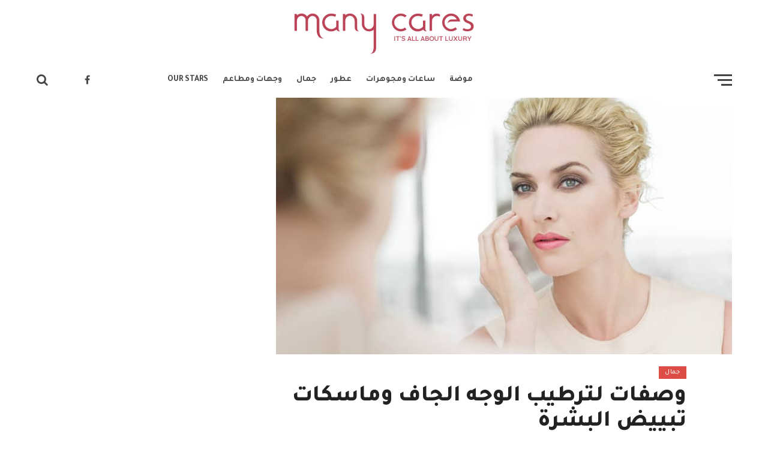

--- FILE ---
content_type: text/html; charset=UTF-8
request_url: https://www.manycares.com/%D9%88%D8%B5%D9%81%D8%A7%D8%AA-%D9%84%D8%AA%D8%B1%D8%B7%D9%8A%D8%A8-%D8%A7%D9%84%D9%88%D8%AC%D9%87-%D8%A7%D9%84%D8%AC%D8%A7%D9%81-%D9%88%D9%85%D8%A7%D8%B3%D9%83%D8%A7%D8%AA-%D8%AA%D8%A8%D9%8A%D9%8A/
body_size: 45384
content:
<!DOCTYPE html>
<html dir="rtl" lang="ar" prefix="og: https://ogp.me/ns#">
<head>	
	
	<script type="text/javascript" data-cfasync="false"> 
 var _foxpush = _foxpush || []; 
 _foxpush.push(['_setDomain', 'manycarescom']); 
 (function(){ 
 var foxscript = document.createElement('script'); 
 foxscript.src = '//cdn.foxpush.net/sdk/foxpush_SDK_min.js'; 
 foxscript.type = 'text/javascript'; 
 foxscript.async = 'true'; 
 var fox_s = document.getElementsByTagName('script')[0]; 
 fox_s.parentNode.insertBefore(foxscript, fox_s);})(); 
 </script>
	<script type='text/javascript'>
  window.smartlook||(function(d) {
    var o=smartlook=function(){ o.api.push(arguments)},h=d.getElementsByTagName('head')[0];
    var c=d.createElement('script');o.api=new Array();c.async=true;c.type='text/javascript';
    c.charset='utf-8';c.src='https://rec.smartlook.com/recorder.js';h.appendChild(c);
    })(document);
    smartlook('init', 'a287aea8ff47f299f3a94e3f263f4450e0583064');
</script>
    <script async src="https://pagead2.googlesyndication.com/pagead/js/adsbygoogle.js?client=ca-pub-1915927118713332"
     crossorigin="anonymous"></script>
    <meta charset="UTF-8" >
	<meta name="google-site-verification" content="yvVMM8BedIADDYOQneGWkUs_RDGQivWLtycZMDHBqDM" />
<meta name="viewport" id="viewport" content="width=device-width, initial-scale=1.0, minimum-scale=1.0, user-scalable=yes" />
<link rel="pingback" href="https://www.manycares.com/xmlrpc.php" />
<meta property="og:image" content="https://www.manycares.com/wp-content/uploads/2020/03/Lipstick-for-Fair-Skin.jpg" />
<meta name="twitter:image" content="https://www.manycares.com/wp-content/uploads/2020/03/Lipstick-for-Fair-Skin.jpg" />
<meta property="og:type" content="article" />
<meta property="og:description" content="ماسكات وصفات طبيعية لترطيب البشرة الجافة" />
<meta name="twitter:card" content="summary">
<meta name="twitter:url" content="https://www.manycares.com/%d9%88%d8%b5%d9%81%d8%a7%d8%aa-%d9%84%d8%aa%d8%b1%d8%b7%d9%8a%d8%a8-%d8%a7%d9%84%d9%88%d8%ac%d9%87-%d8%a7%d9%84%d8%ac%d8%a7%d9%81-%d9%88%d9%85%d8%a7%d8%b3%d9%83%d8%a7%d8%aa-%d8%aa%d8%a8%d9%8a%d9%8a/">
<meta name="twitter:title" content="وصفات لترطيب الوجه الجاف وماسكات تبييض البشرة">
<meta name="twitter:description" content="ماسكات وصفات طبيعية لترطيب البشرة الجافة">
	<style>img:is([sizes="auto" i], [sizes^="auto," i]) { contain-intrinsic-size: 3000px 1500px }</style>
	
<!-- Search Engine Optimization by Rank Math - https://s.rankmath.com/home -->
<title>وصفات لترطيب الوجه الجاف وماسكات تبييض البشرة | Many Cares</title>
<meta name="description" content="يعود أحيانًا الجفاف لأسباب مثل التعرض للشمس لفترات طويلة، استخدام الصابون في غسل الوجه، لذا يلجأ الكثيرون إلى وصفات لترطيب الوجه الجاف"/>
<meta name="robots" content="follow, index, max-snippet:-1, max-video-preview:-1, max-image-preview:large"/>
<link rel="canonical" href="https://www.manycares.com/%d9%88%d8%b5%d9%81%d8%a7%d8%aa-%d9%84%d8%aa%d8%b1%d8%b7%d9%8a%d8%a8-%d8%a7%d9%84%d9%88%d8%ac%d9%87-%d8%a7%d9%84%d8%ac%d8%a7%d9%81-%d9%88%d9%85%d8%a7%d8%b3%d9%83%d8%a7%d8%aa-%d8%aa%d8%a8%d9%8a%d9%8a/" />
<meta property="og:locale" content="ar_AR" />
<meta property="og:type" content="article" />
<meta property="og:title" content="وصفات لترطيب الوجه الجاف وماسكات تبييض البشرة | Many Cares" />
<meta property="og:description" content="يعود أحيانًا الجفاف لأسباب مثل التعرض للشمس لفترات طويلة، استخدام الصابون في غسل الوجه، لذا يلجأ الكثيرون إلى وصفات لترطيب الوجه الجاف" />
<meta property="og:url" content="https://www.manycares.com/%d9%88%d8%b5%d9%81%d8%a7%d8%aa-%d9%84%d8%aa%d8%b1%d8%b7%d9%8a%d8%a8-%d8%a7%d9%84%d9%88%d8%ac%d9%87-%d8%a7%d9%84%d8%ac%d8%a7%d9%81-%d9%88%d9%85%d8%a7%d8%b3%d9%83%d8%a7%d8%aa-%d8%aa%d8%a8%d9%8a%d9%8a/" />
<meta property="og:site_name" content="Many Cares" />
<meta property="article:publisher" content="https://www.facebook.com/Manycaressite/" />
<meta property="article:author" content="https://www.facebook.com/Manycaressite" />
<meta property="article:tag" content="استخدامات العسل" />
<meta property="article:tag" content="البشرة البيضاء" />
<meta property="article:tag" content="البشرة الجافة" />
<meta property="article:tag" content="تبييض البشرة" />
<meta property="article:tag" content="تريند" />
<meta property="article:tag" content="خلطات طبيعية" />
<meta property="article:tag" content="ماسكات للوجه" />
<meta property="article:tag" content="مكياج" />
<meta property="article:tag" content="وصفات طبيعية" />
<meta property="article:section" content="جمال" />
<meta property="og:updated_time" content="2022-12-18T17:10:04+02:00" />
<meta property="og:image" content="https://www.manycares.com/wp-content/uploads/2020/03/Lipstick-for-Fair-Skin.jpg" />
<meta property="og:image:secure_url" content="https://www.manycares.com/wp-content/uploads/2020/03/Lipstick-for-Fair-Skin.jpg" />
<meta property="og:image:width" content="800" />
<meta property="og:image:height" content="450" />
<meta property="og:image:alt" content="أفضل مكياج البشرة البيضاء بالصور" />
<meta property="og:image:type" content="image/jpeg" />
<meta property="article:published_time" content="2020-03-27T15:10:28+02:00" />
<meta property="article:modified_time" content="2022-12-18T17:10:04+02:00" />
<meta name="twitter:card" content="summary_large_image" />
<meta name="twitter:title" content="وصفات لترطيب الوجه الجاف وماسكات تبييض البشرة | Many Cares" />
<meta name="twitter:description" content="يعود أحيانًا الجفاف لأسباب مثل التعرض للشمس لفترات طويلة، استخدام الصابون في غسل الوجه، لذا يلجأ الكثيرون إلى وصفات لترطيب الوجه الجاف" />
<meta name="twitter:site" content="@ManyCares" />
<meta name="twitter:creator" content="@ManyCares" />
<meta name="twitter:image" content="https://www.manycares.com/wp-content/uploads/2020/03/Lipstick-for-Fair-Skin.jpg" />
<meta name="twitter:label1" content="Written by" />
<meta name="twitter:data1" content="أميرة سعيد" />
<meta name="twitter:label2" content="Time to read" />
<meta name="twitter:data2" content="Less than a minute" />
<script type="application/ld+json" class="rank-math-schema">{"@context":"https://schema.org","@graph":[{"@type":"Organization","@id":"https://www.manycares.com/#organization","name":"ManyCares","logo":{"@type":"ImageObject","@id":"https://www.manycares.com/#logo","url":"https://www.manycares.com/wp-content/uploads/2020/06/manycares.png","contentUrl":"https://www.manycares.com/wp-content/uploads/2020/06/manycares.png","caption":"ManyCares","inLanguage":"ar","width":"350","height":"350"}},{"@type":"WebSite","@id":"https://www.manycares.com/#website","url":"https://www.manycares.com","name":"ManyCares","publisher":{"@id":"https://www.manycares.com/#organization"},"inLanguage":"ar"},{"@type":"ImageObject","@id":"https://www.manycares.com/wp-content/uploads/2020/03/Lipstick-for-Fair-Skin.jpg","url":"https://www.manycares.com/wp-content/uploads/2020/03/Lipstick-for-Fair-Skin.jpg","width":"800","height":"450","caption":"\u0623\u0641\u0636\u0644 \u0645\u0643\u064a\u0627\u062c \u0627\u0644\u0628\u0634\u0631\u0629 \u0627\u0644\u0628\u064a\u0636\u0627\u0621 \u0628\u0627\u0644\u0635\u0648\u0631","inLanguage":"ar"},{"@type":"BreadcrumbList","@id":"https://www.manycares.com/%d9%88%d8%b5%d9%81%d8%a7%d8%aa-%d9%84%d8%aa%d8%b1%d8%b7%d9%8a%d8%a8-%d8%a7%d9%84%d9%88%d8%ac%d9%87-%d8%a7%d9%84%d8%ac%d8%a7%d9%81-%d9%88%d9%85%d8%a7%d8%b3%d9%83%d8%a7%d8%aa-%d8%aa%d8%a8%d9%8a%d9%8a/#breadcrumb","itemListElement":[{"@type":"ListItem","position":"1","item":{"@id":"https://www.manycares.com","name":"\u0627\u0644\u0631\u0626\u064a\u0633\u064a\u0629"}},{"@type":"ListItem","position":"2","item":{"@id":"https://www.manycares.com/category/%d8%b9%d9%86%d8%a7%d9%8a%d8%a9-%d9%88%d8%ac%d9%85%d8%a7%d9%84/","name":"\u062c\u0645\u0627\u0644"}},{"@type":"ListItem","position":"3","item":{"@id":"https://www.manycares.com/%d9%88%d8%b5%d9%81%d8%a7%d8%aa-%d9%84%d8%aa%d8%b1%d8%b7%d9%8a%d8%a8-%d8%a7%d9%84%d9%88%d8%ac%d9%87-%d8%a7%d9%84%d8%ac%d8%a7%d9%81-%d9%88%d9%85%d8%a7%d8%b3%d9%83%d8%a7%d8%aa-%d8%aa%d8%a8%d9%8a%d9%8a/","name":"\u0648\u0635\u0641\u0627\u062a \u0644\u062a\u0631\u0637\u064a\u0628 \u0627\u0644\u0648\u062c\u0647 \u0627\u0644\u062c\u0627\u0641 \u0648\u0645\u0627\u0633\u0643\u0627\u062a \u062a\u0628\u064a\u064a\u0636 \u0627\u0644\u0628\u0634\u0631\u0629"}}]},{"@type":"WebPage","@id":"https://www.manycares.com/%d9%88%d8%b5%d9%81%d8%a7%d8%aa-%d9%84%d8%aa%d8%b1%d8%b7%d9%8a%d8%a8-%d8%a7%d9%84%d9%88%d8%ac%d9%87-%d8%a7%d9%84%d8%ac%d8%a7%d9%81-%d9%88%d9%85%d8%a7%d8%b3%d9%83%d8%a7%d8%aa-%d8%aa%d8%a8%d9%8a%d9%8a/#webpage","url":"https://www.manycares.com/%d9%88%d8%b5%d9%81%d8%a7%d8%aa-%d9%84%d8%aa%d8%b1%d8%b7%d9%8a%d8%a8-%d8%a7%d9%84%d9%88%d8%ac%d9%87-%d8%a7%d9%84%d8%ac%d8%a7%d9%81-%d9%88%d9%85%d8%a7%d8%b3%d9%83%d8%a7%d8%aa-%d8%aa%d8%a8%d9%8a%d9%8a/","name":"\u0648\u0635\u0641\u0627\u062a \u0644\u062a\u0631\u0637\u064a\u0628 \u0627\u0644\u0648\u062c\u0647 \u0627\u0644\u062c\u0627\u0641 \u0648\u0645\u0627\u0633\u0643\u0627\u062a \u062a\u0628\u064a\u064a\u0636 \u0627\u0644\u0628\u0634\u0631\u0629 | Many Cares","datePublished":"2020-03-27T15:10:28+02:00","dateModified":"2022-12-18T17:10:04+02:00","isPartOf":{"@id":"https://www.manycares.com/#website"},"primaryImageOfPage":{"@id":"https://www.manycares.com/wp-content/uploads/2020/03/Lipstick-for-Fair-Skin.jpg"},"inLanguage":"ar","breadcrumb":{"@id":"https://www.manycares.com/%d9%88%d8%b5%d9%81%d8%a7%d8%aa-%d9%84%d8%aa%d8%b1%d8%b7%d9%8a%d8%a8-%d8%a7%d9%84%d9%88%d8%ac%d9%87-%d8%a7%d9%84%d8%ac%d8%a7%d9%81-%d9%88%d9%85%d8%a7%d8%b3%d9%83%d8%a7%d8%aa-%d8%aa%d8%a8%d9%8a%d9%8a/#breadcrumb"}},{"@type":"Person","@id":"https://www.manycares.com/author/amira-saeed/","name":"\u0623\u0645\u064a\u0631\u0629 \u0633\u0639\u064a\u062f","url":"https://www.manycares.com/author/amira-saeed/","image":{"@type":"ImageObject","@id":"https://secure.gravatar.com/avatar/baf0c763357970d3d5b6e7b06385fefe75a3024a7c77fa3d603a200ce23eafff?s=96&amp;d=monsterid&amp;r=g","url":"https://secure.gravatar.com/avatar/baf0c763357970d3d5b6e7b06385fefe75a3024a7c77fa3d603a200ce23eafff?s=96&amp;d=monsterid&amp;r=g","caption":"\u0623\u0645\u064a\u0631\u0629 \u0633\u0639\u064a\u062f","inLanguage":"ar"},"worksFor":{"@id":"https://www.manycares.com/#organization"}},{"@type":"Article","headline":"\u0648\u0635\u0641\u0627\u062a \u0644\u062a\u0631\u0637\u064a\u0628 \u0627\u0644\u0648\u062c\u0647 \u0627\u0644\u062c\u0627\u0641 \u0648\u0645\u0627\u0633\u0643\u0627\u062a \u062a\u0628\u064a\u064a\u0636 \u0627\u0644\u0628\u0634\u0631\u0629 | Many Cares","keywords":"\u0648\u0635\u0641\u0627\u062a \u0644\u062a\u0631\u0637\u064a\u0628 \u0627\u0644\u0648\u062c\u0647 \u0627\u0644\u062c\u0627\u0641","datePublished":"2020-03-27T15:10:28+02:00","dateModified":"2022-12-18T17:10:04+02:00","articleSection":"\u062c\u0645\u0627\u0644","author":{"@id":"https://www.manycares.com/author/amira-saeed/"},"publisher":{"@id":"https://www.manycares.com/#organization"},"description":"\u064a\u0639\u0648\u062f \u0623\u062d\u064a\u0627\u0646\u064b\u0627 \u0627\u0644\u062c\u0641\u0627\u0641 \u0644\u0623\u0633\u0628\u0627\u0628 \u0645\u062b\u0644 \u0627\u0644\u062a\u0639\u0631\u0636 \u0644\u0644\u0634\u0645\u0633 \u0644\u0641\u062a\u0631\u0627\u062a \u0637\u0648\u064a\u0644\u0629\u060c \u0627\u0633\u062a\u062e\u062f\u0627\u0645 \u0627\u0644\u0635\u0627\u0628\u0648\u0646 \u0641\u064a \u063a\u0633\u0644 \u0627\u0644\u0648\u062c\u0647\u060c \u0644\u0630\u0627 \u064a\u0644\u062c\u0623 \u0627\u0644\u0643\u062b\u064a\u0631\u0648\u0646 \u0625\u0644\u0649 \u0648\u0635\u0641\u0627\u062a \u0644\u062a\u0631\u0637\u064a\u0628 \u0627\u0644\u0648\u062c\u0647 \u0627\u0644\u062c\u0627\u0641","name":"\u0648\u0635\u0641\u0627\u062a \u0644\u062a\u0631\u0637\u064a\u0628 \u0627\u0644\u0648\u062c\u0647 \u0627\u0644\u062c\u0627\u0641 \u0648\u0645\u0627\u0633\u0643\u0627\u062a \u062a\u0628\u064a\u064a\u0636 \u0627\u0644\u0628\u0634\u0631\u0629 | Many Cares","@id":"https://www.manycares.com/%d9%88%d8%b5%d9%81%d8%a7%d8%aa-%d9%84%d8%aa%d8%b1%d8%b7%d9%8a%d8%a8-%d8%a7%d9%84%d9%88%d8%ac%d9%87-%d8%a7%d9%84%d8%ac%d8%a7%d9%81-%d9%88%d9%85%d8%a7%d8%b3%d9%83%d8%a7%d8%aa-%d8%aa%d8%a8%d9%8a%d9%8a/#richSnippet","isPartOf":{"@id":"https://www.manycares.com/%d9%88%d8%b5%d9%81%d8%a7%d8%aa-%d9%84%d8%aa%d8%b1%d8%b7%d9%8a%d8%a8-%d8%a7%d9%84%d9%88%d8%ac%d9%87-%d8%a7%d9%84%d8%ac%d8%a7%d9%81-%d9%88%d9%85%d8%a7%d8%b3%d9%83%d8%a7%d8%aa-%d8%aa%d8%a8%d9%8a%d9%8a/#webpage"},"image":{"@id":"https://www.manycares.com/wp-content/uploads/2020/03/Lipstick-for-Fair-Skin.jpg"},"inLanguage":"ar","mainEntityOfPage":{"@id":"https://www.manycares.com/%d9%88%d8%b5%d9%81%d8%a7%d8%aa-%d9%84%d8%aa%d8%b1%d8%b7%d9%8a%d8%a8-%d8%a7%d9%84%d9%88%d8%ac%d9%87-%d8%a7%d9%84%d8%ac%d8%a7%d9%81-%d9%88%d9%85%d8%a7%d8%b3%d9%83%d8%a7%d8%aa-%d8%aa%d8%a8%d9%8a%d9%8a/#webpage"}}]}</script>
<!-- /Rank Math WordPress SEO plugin -->

<link rel="amphtml" href="https://www.manycares.com/%d9%88%d8%b5%d9%81%d8%a7%d8%aa-%d9%84%d8%aa%d8%b1%d8%b7%d9%8a%d8%a8-%d8%a7%d9%84%d9%88%d8%ac%d9%87-%d8%a7%d9%84%d8%ac%d8%a7%d9%81-%d9%88%d9%85%d8%a7%d8%b3%d9%83%d8%a7%d8%aa-%d8%aa%d8%a8%d9%8a%d9%8a/amp/" /><meta name="generator" content="AMP for WP 1.0.77.54.1"/><link rel='dns-prefetch' href='//fonts.googleapis.com' />
<link rel="alternate" type="application/rss+xml" title="Many Cares &laquo; الخلاصة" href="https://www.manycares.com/feed/" />
<link rel="alternate" type="application/rss+xml" title="Many Cares &laquo; خلاصة التعليقات" href="https://www.manycares.com/comments/feed/" />
<link rel="alternate" type="application/rss+xml" title="Many Cares &laquo; وصفات لترطيب الوجه الجاف وماسكات تبييض البشرة خلاصة التعليقات" href="https://www.manycares.com/%d9%88%d8%b5%d9%81%d8%a7%d8%aa-%d9%84%d8%aa%d8%b1%d8%b7%d9%8a%d8%a8-%d8%a7%d9%84%d9%88%d8%ac%d9%87-%d8%a7%d9%84%d8%ac%d8%a7%d9%81-%d9%88%d9%85%d8%a7%d8%b3%d9%83%d8%a7%d8%aa-%d8%aa%d8%a8%d9%8a%d9%8a/feed/" />
<script type="text/javascript">
/* <![CDATA[ */
window._wpemojiSettings = {"baseUrl":"https:\/\/s.w.org\/images\/core\/emoji\/16.0.1\/72x72\/","ext":".png","svgUrl":"https:\/\/s.w.org\/images\/core\/emoji\/16.0.1\/svg\/","svgExt":".svg","source":{"concatemoji":"https:\/\/www.manycares.com\/wp-includes\/js\/wp-emoji-release.min.js?ver=6.8.3"}};
/*! This file is auto-generated */
!function(s,n){var o,i,e;function c(e){try{var t={supportTests:e,timestamp:(new Date).valueOf()};sessionStorage.setItem(o,JSON.stringify(t))}catch(e){}}function p(e,t,n){e.clearRect(0,0,e.canvas.width,e.canvas.height),e.fillText(t,0,0);var t=new Uint32Array(e.getImageData(0,0,e.canvas.width,e.canvas.height).data),a=(e.clearRect(0,0,e.canvas.width,e.canvas.height),e.fillText(n,0,0),new Uint32Array(e.getImageData(0,0,e.canvas.width,e.canvas.height).data));return t.every(function(e,t){return e===a[t]})}function u(e,t){e.clearRect(0,0,e.canvas.width,e.canvas.height),e.fillText(t,0,0);for(var n=e.getImageData(16,16,1,1),a=0;a<n.data.length;a++)if(0!==n.data[a])return!1;return!0}function f(e,t,n,a){switch(t){case"flag":return n(e,"\ud83c\udff3\ufe0f\u200d\u26a7\ufe0f","\ud83c\udff3\ufe0f\u200b\u26a7\ufe0f")?!1:!n(e,"\ud83c\udde8\ud83c\uddf6","\ud83c\udde8\u200b\ud83c\uddf6")&&!n(e,"\ud83c\udff4\udb40\udc67\udb40\udc62\udb40\udc65\udb40\udc6e\udb40\udc67\udb40\udc7f","\ud83c\udff4\u200b\udb40\udc67\u200b\udb40\udc62\u200b\udb40\udc65\u200b\udb40\udc6e\u200b\udb40\udc67\u200b\udb40\udc7f");case"emoji":return!a(e,"\ud83e\udedf")}return!1}function g(e,t,n,a){var r="undefined"!=typeof WorkerGlobalScope&&self instanceof WorkerGlobalScope?new OffscreenCanvas(300,150):s.createElement("canvas"),o=r.getContext("2d",{willReadFrequently:!0}),i=(o.textBaseline="top",o.font="600 32px Arial",{});return e.forEach(function(e){i[e]=t(o,e,n,a)}),i}function t(e){var t=s.createElement("script");t.src=e,t.defer=!0,s.head.appendChild(t)}"undefined"!=typeof Promise&&(o="wpEmojiSettingsSupports",i=["flag","emoji"],n.supports={everything:!0,everythingExceptFlag:!0},e=new Promise(function(e){s.addEventListener("DOMContentLoaded",e,{once:!0})}),new Promise(function(t){var n=function(){try{var e=JSON.parse(sessionStorage.getItem(o));if("object"==typeof e&&"number"==typeof e.timestamp&&(new Date).valueOf()<e.timestamp+604800&&"object"==typeof e.supportTests)return e.supportTests}catch(e){}return null}();if(!n){if("undefined"!=typeof Worker&&"undefined"!=typeof OffscreenCanvas&&"undefined"!=typeof URL&&URL.createObjectURL&&"undefined"!=typeof Blob)try{var e="postMessage("+g.toString()+"("+[JSON.stringify(i),f.toString(),p.toString(),u.toString()].join(",")+"));",a=new Blob([e],{type:"text/javascript"}),r=new Worker(URL.createObjectURL(a),{name:"wpTestEmojiSupports"});return void(r.onmessage=function(e){c(n=e.data),r.terminate(),t(n)})}catch(e){}c(n=g(i,f,p,u))}t(n)}).then(function(e){for(var t in e)n.supports[t]=e[t],n.supports.everything=n.supports.everything&&n.supports[t],"flag"!==t&&(n.supports.everythingExceptFlag=n.supports.everythingExceptFlag&&n.supports[t]);n.supports.everythingExceptFlag=n.supports.everythingExceptFlag&&!n.supports.flag,n.DOMReady=!1,n.readyCallback=function(){n.DOMReady=!0}}).then(function(){return e}).then(function(){var e;n.supports.everything||(n.readyCallback(),(e=n.source||{}).concatemoji?t(e.concatemoji):e.wpemoji&&e.twemoji&&(t(e.twemoji),t(e.wpemoji)))}))}((window,document),window._wpemojiSettings);
/* ]]> */
</script>
<style id='wp-emoji-styles-inline-css' type='text/css'>

	img.wp-smiley, img.emoji {
		display: inline !important;
		border: none !important;
		box-shadow: none !important;
		height: 1em !important;
		width: 1em !important;
		margin: 0 0.07em !important;
		vertical-align: -0.1em !important;
		background: none !important;
		padding: 0 !important;
	}
</style>
<link rel='stylesheet' id='wp-block-library-rtl-css' href='https://www.manycares.com/wp-includes/css/dist/block-library/style-rtl.min.css?ver=6.8.3' type='text/css' media='all' />
<style id='classic-theme-styles-inline-css' type='text/css'>
/*! This file is auto-generated */
.wp-block-button__link{color:#fff;background-color:#32373c;border-radius:9999px;box-shadow:none;text-decoration:none;padding:calc(.667em + 2px) calc(1.333em + 2px);font-size:1.125em}.wp-block-file__button{background:#32373c;color:#fff;text-decoration:none}
</style>
<style id='global-styles-inline-css' type='text/css'>
:root{--wp--preset--aspect-ratio--square: 1;--wp--preset--aspect-ratio--4-3: 4/3;--wp--preset--aspect-ratio--3-4: 3/4;--wp--preset--aspect-ratio--3-2: 3/2;--wp--preset--aspect-ratio--2-3: 2/3;--wp--preset--aspect-ratio--16-9: 16/9;--wp--preset--aspect-ratio--9-16: 9/16;--wp--preset--color--black: #000000;--wp--preset--color--cyan-bluish-gray: #abb8c3;--wp--preset--color--white: #ffffff;--wp--preset--color--pale-pink: #f78da7;--wp--preset--color--vivid-red: #cf2e2e;--wp--preset--color--luminous-vivid-orange: #ff6900;--wp--preset--color--luminous-vivid-amber: #fcb900;--wp--preset--color--light-green-cyan: #7bdcb5;--wp--preset--color--vivid-green-cyan: #00d084;--wp--preset--color--pale-cyan-blue: #8ed1fc;--wp--preset--color--vivid-cyan-blue: #0693e3;--wp--preset--color--vivid-purple: #9b51e0;--wp--preset--gradient--vivid-cyan-blue-to-vivid-purple: linear-gradient(135deg,rgba(6,147,227,1) 0%,rgb(155,81,224) 100%);--wp--preset--gradient--light-green-cyan-to-vivid-green-cyan: linear-gradient(135deg,rgb(122,220,180) 0%,rgb(0,208,130) 100%);--wp--preset--gradient--luminous-vivid-amber-to-luminous-vivid-orange: linear-gradient(135deg,rgba(252,185,0,1) 0%,rgba(255,105,0,1) 100%);--wp--preset--gradient--luminous-vivid-orange-to-vivid-red: linear-gradient(135deg,rgba(255,105,0,1) 0%,rgb(207,46,46) 100%);--wp--preset--gradient--very-light-gray-to-cyan-bluish-gray: linear-gradient(135deg,rgb(238,238,238) 0%,rgb(169,184,195) 100%);--wp--preset--gradient--cool-to-warm-spectrum: linear-gradient(135deg,rgb(74,234,220) 0%,rgb(151,120,209) 20%,rgb(207,42,186) 40%,rgb(238,44,130) 60%,rgb(251,105,98) 80%,rgb(254,248,76) 100%);--wp--preset--gradient--blush-light-purple: linear-gradient(135deg,rgb(255,206,236) 0%,rgb(152,150,240) 100%);--wp--preset--gradient--blush-bordeaux: linear-gradient(135deg,rgb(254,205,165) 0%,rgb(254,45,45) 50%,rgb(107,0,62) 100%);--wp--preset--gradient--luminous-dusk: linear-gradient(135deg,rgb(255,203,112) 0%,rgb(199,81,192) 50%,rgb(65,88,208) 100%);--wp--preset--gradient--pale-ocean: linear-gradient(135deg,rgb(255,245,203) 0%,rgb(182,227,212) 50%,rgb(51,167,181) 100%);--wp--preset--gradient--electric-grass: linear-gradient(135deg,rgb(202,248,128) 0%,rgb(113,206,126) 100%);--wp--preset--gradient--midnight: linear-gradient(135deg,rgb(2,3,129) 0%,rgb(40,116,252) 100%);--wp--preset--font-size--small: 13px;--wp--preset--font-size--medium: 20px;--wp--preset--font-size--large: 36px;--wp--preset--font-size--x-large: 42px;--wp--preset--spacing--20: 0.44rem;--wp--preset--spacing--30: 0.67rem;--wp--preset--spacing--40: 1rem;--wp--preset--spacing--50: 1.5rem;--wp--preset--spacing--60: 2.25rem;--wp--preset--spacing--70: 3.38rem;--wp--preset--spacing--80: 5.06rem;--wp--preset--shadow--natural: 6px 6px 9px rgba(0, 0, 0, 0.2);--wp--preset--shadow--deep: 12px 12px 50px rgba(0, 0, 0, 0.4);--wp--preset--shadow--sharp: 6px 6px 0px rgba(0, 0, 0, 0.2);--wp--preset--shadow--outlined: 6px 6px 0px -3px rgba(255, 255, 255, 1), 6px 6px rgba(0, 0, 0, 1);--wp--preset--shadow--crisp: 6px 6px 0px rgba(0, 0, 0, 1);}:where(.is-layout-flex){gap: 0.5em;}:where(.is-layout-grid){gap: 0.5em;}body .is-layout-flex{display: flex;}.is-layout-flex{flex-wrap: wrap;align-items: center;}.is-layout-flex > :is(*, div){margin: 0;}body .is-layout-grid{display: grid;}.is-layout-grid > :is(*, div){margin: 0;}:where(.wp-block-columns.is-layout-flex){gap: 2em;}:where(.wp-block-columns.is-layout-grid){gap: 2em;}:where(.wp-block-post-template.is-layout-flex){gap: 1.25em;}:where(.wp-block-post-template.is-layout-grid){gap: 1.25em;}.has-black-color{color: var(--wp--preset--color--black) !important;}.has-cyan-bluish-gray-color{color: var(--wp--preset--color--cyan-bluish-gray) !important;}.has-white-color{color: var(--wp--preset--color--white) !important;}.has-pale-pink-color{color: var(--wp--preset--color--pale-pink) !important;}.has-vivid-red-color{color: var(--wp--preset--color--vivid-red) !important;}.has-luminous-vivid-orange-color{color: var(--wp--preset--color--luminous-vivid-orange) !important;}.has-luminous-vivid-amber-color{color: var(--wp--preset--color--luminous-vivid-amber) !important;}.has-light-green-cyan-color{color: var(--wp--preset--color--light-green-cyan) !important;}.has-vivid-green-cyan-color{color: var(--wp--preset--color--vivid-green-cyan) !important;}.has-pale-cyan-blue-color{color: var(--wp--preset--color--pale-cyan-blue) !important;}.has-vivid-cyan-blue-color{color: var(--wp--preset--color--vivid-cyan-blue) !important;}.has-vivid-purple-color{color: var(--wp--preset--color--vivid-purple) !important;}.has-black-background-color{background-color: var(--wp--preset--color--black) !important;}.has-cyan-bluish-gray-background-color{background-color: var(--wp--preset--color--cyan-bluish-gray) !important;}.has-white-background-color{background-color: var(--wp--preset--color--white) !important;}.has-pale-pink-background-color{background-color: var(--wp--preset--color--pale-pink) !important;}.has-vivid-red-background-color{background-color: var(--wp--preset--color--vivid-red) !important;}.has-luminous-vivid-orange-background-color{background-color: var(--wp--preset--color--luminous-vivid-orange) !important;}.has-luminous-vivid-amber-background-color{background-color: var(--wp--preset--color--luminous-vivid-amber) !important;}.has-light-green-cyan-background-color{background-color: var(--wp--preset--color--light-green-cyan) !important;}.has-vivid-green-cyan-background-color{background-color: var(--wp--preset--color--vivid-green-cyan) !important;}.has-pale-cyan-blue-background-color{background-color: var(--wp--preset--color--pale-cyan-blue) !important;}.has-vivid-cyan-blue-background-color{background-color: var(--wp--preset--color--vivid-cyan-blue) !important;}.has-vivid-purple-background-color{background-color: var(--wp--preset--color--vivid-purple) !important;}.has-black-border-color{border-color: var(--wp--preset--color--black) !important;}.has-cyan-bluish-gray-border-color{border-color: var(--wp--preset--color--cyan-bluish-gray) !important;}.has-white-border-color{border-color: var(--wp--preset--color--white) !important;}.has-pale-pink-border-color{border-color: var(--wp--preset--color--pale-pink) !important;}.has-vivid-red-border-color{border-color: var(--wp--preset--color--vivid-red) !important;}.has-luminous-vivid-orange-border-color{border-color: var(--wp--preset--color--luminous-vivid-orange) !important;}.has-luminous-vivid-amber-border-color{border-color: var(--wp--preset--color--luminous-vivid-amber) !important;}.has-light-green-cyan-border-color{border-color: var(--wp--preset--color--light-green-cyan) !important;}.has-vivid-green-cyan-border-color{border-color: var(--wp--preset--color--vivid-green-cyan) !important;}.has-pale-cyan-blue-border-color{border-color: var(--wp--preset--color--pale-cyan-blue) !important;}.has-vivid-cyan-blue-border-color{border-color: var(--wp--preset--color--vivid-cyan-blue) !important;}.has-vivid-purple-border-color{border-color: var(--wp--preset--color--vivid-purple) !important;}.has-vivid-cyan-blue-to-vivid-purple-gradient-background{background: var(--wp--preset--gradient--vivid-cyan-blue-to-vivid-purple) !important;}.has-light-green-cyan-to-vivid-green-cyan-gradient-background{background: var(--wp--preset--gradient--light-green-cyan-to-vivid-green-cyan) !important;}.has-luminous-vivid-amber-to-luminous-vivid-orange-gradient-background{background: var(--wp--preset--gradient--luminous-vivid-amber-to-luminous-vivid-orange) !important;}.has-luminous-vivid-orange-to-vivid-red-gradient-background{background: var(--wp--preset--gradient--luminous-vivid-orange-to-vivid-red) !important;}.has-very-light-gray-to-cyan-bluish-gray-gradient-background{background: var(--wp--preset--gradient--very-light-gray-to-cyan-bluish-gray) !important;}.has-cool-to-warm-spectrum-gradient-background{background: var(--wp--preset--gradient--cool-to-warm-spectrum) !important;}.has-blush-light-purple-gradient-background{background: var(--wp--preset--gradient--blush-light-purple) !important;}.has-blush-bordeaux-gradient-background{background: var(--wp--preset--gradient--blush-bordeaux) !important;}.has-luminous-dusk-gradient-background{background: var(--wp--preset--gradient--luminous-dusk) !important;}.has-pale-ocean-gradient-background{background: var(--wp--preset--gradient--pale-ocean) !important;}.has-electric-grass-gradient-background{background: var(--wp--preset--gradient--electric-grass) !important;}.has-midnight-gradient-background{background: var(--wp--preset--gradient--midnight) !important;}.has-small-font-size{font-size: var(--wp--preset--font-size--small) !important;}.has-medium-font-size{font-size: var(--wp--preset--font-size--medium) !important;}.has-large-font-size{font-size: var(--wp--preset--font-size--large) !important;}.has-x-large-font-size{font-size: var(--wp--preset--font-size--x-large) !important;}
:where(.wp-block-post-template.is-layout-flex){gap: 1.25em;}:where(.wp-block-post-template.is-layout-grid){gap: 1.25em;}
:where(.wp-block-columns.is-layout-flex){gap: 2em;}:where(.wp-block-columns.is-layout-grid){gap: 2em;}
:root :where(.wp-block-pullquote){font-size: 1.5em;line-height: 1.6;}
</style>
<link rel='stylesheet' id='toc-screen-css' href='https://www.manycares.com/wp-content/plugins/table-of-contents-plus/screen.min.css?ver=2106' type='text/css' media='all' />
<link rel='stylesheet' id='mvp-custom-style-css' href='https://www.manycares.com/wp-content/themes/click-mag/style.css?ver=6.8.3' type='text/css' media='all' />
<style id='mvp-custom-style-inline-css' type='text/css'>


#mvp-wallpaper {
	background: url() no-repeat 50% 0;
	}

a,
a:visited,
.post-info-name a,
.woocommerce .woocommerce-breadcrumb a {
	color: #941e31;
	}

a:hover,
nav.mvp-fly-nav-menu ul li a:hover,
.mvp-feat1-story-text h2:hover,
.mvp-feat2-sub-text h2:hover,
.mvp-feat3-text h2:hover,
.mvp-main-blog-text h2:hover,
.mvp-trend-widget-text h2:hover,
.mvp-related-text a:hover,
ul.mvp-post-soc-list li.mvp-post-soc-comm:hover,
span.mvp-author-box-soc:hover,
.woocommerce .woocommerce-breadcrumb a:hover,
h3.mvp-authors-list-head a:hover,
.mvp-authors-widget-wrap span.mvp-main-blog-cat:hover,
.mvp-wide-widget-text h2:hover,
.mvp-side-widget a:hover,
.mvp-blog-col-text h2:hover,
#mvp-nav-menu ul li ul.mvp-mega-list li a:hover {
	color: #b8241f !important;
	}

.mvp-fly-top:hover,
span.mvp-feat1-main-cat,
span.mvp-feat2-sub-cat,
span.mvp-feat3-cat,
span.mvp-blog-col-cat,
span.mvp-feat2-main-cat,
.mvp-trend-widget-img:after,
.mvp-feat-vid-but,
.mvp-feat-gal-but,
span.mvp-post-cat,
.mvp-prev-next-text a,
.mvp-prev-next-text a:visited,
.mvp-prev-next-text a:hover,
#mvp-comments-button a,
#mvp-comments-button span.mvp-comment-but-text,
a.mvp-inf-more-but:hover,
.mvp-side-widget .mvp-tag-cloud a:hover,
span.mvp-ad-rel-but {
	background: #de4c47;
	}

.mvp-fly-top:hover {
	border: 1px solid #de4c47;
	}

h4.mvp-post-header {
	border-top: 1px solid #de4c47;
	}

.woocommerce .widget_price_filter .ui-slider .ui-slider-range,
.woocommerce .widget_price_filter .ui-slider .ui-slider-handle,
.woocommerce span.onsale,
.woocommerce #respond input#submit.alt,
.woocommerce a.button.alt,
.woocommerce button.button.alt,
.woocommerce input.button.alt,
.woocommerce #respond input#submit.alt:hover,
.woocommerce a.button.alt:hover,
.woocommerce button.button.alt:hover,
.woocommerce input.button.alt:hover {
	background-color: #de4c47;
	}

nav.mvp-fly-nav-menu ul li.menu-item-has-children:after,
span.mvp-blog-cat,
span.mvp-main-blog-cat,
h4.mvp-side-widget-head,
h4.mvp-post-bot-head,
#mvp-comments-button span.mvp-comment-but-text,
span.mvp-post-header,
.woocommerce .star-rating span:before,
span.mvp-related-head {
	color: #de4c47;
	}

#mvp-nav-wrap,
.mvp-main-nav-cont {
	background: #ffffff;
	}

#mvp-nav-menu ul li a,
span.mvp-nav-search-but,
span.mvp-nav-soc-but {
	color: #444444;
	}

.mvp-fly-but-wrap span,
.mvp-search-but-wrap span {
	background: #444444;
	}

#mvp-nav-menu ul li.menu-item-has-children ul.sub-menu li a:after,
#mvp-nav-menu ul li.menu-item-has-children ul.sub-menu li ul.sub-menu li a:after,
#mvp-nav-menu ul li.menu-item-has-children ul.sub-menu li ul.sub-menu li ul.sub-menu li a:after,
#mvp-nav-menu ul li.menu-item-has-children ul.mvp-mega-list li a:after,
#mvp-nav-menu ul li.menu-item-has-children a:after {
	border-color: #444444 transparent transparent transparent;
	}

#mvp-nav-menu ul li:hover a,
span.mvp-nav-search-but:hover,
span.mvp-nav-soc-but:hover {
	color: #b34f4f !important;
	}

#mvp-nav-menu ul li.menu-item-has-children:hover a:after {
	border-color: #b34f4f transparent transparent transparent !important;
	}

.mvp-feat1-story-text h2,
.mvp-feat2-sub-text h2,
.mvp-feat1-trend-text h2,
.mvp-feat3-text h2,
.mvp-blog-col-text h2,
.mvp-main-blog-text h2,
.mvp-trend-widget-text h2,
.mvp-wide-widget-text h2,
.mvp-related-text a {
	color: #222222;
	}

#mvp-content-main,
.rwp-summary,
.rwp-u-review__comment {
	font-family: 'Tajawal', serif;
	}

#mvp-nav-menu ul li a,
nav.mvp-fly-nav-menu ul li a,
#mvp-foot-nav ul.menu li a {
	font-family: 'Tajawal', sans-serif;
	}

.mvp-feat2-main-title h2,
h1.mvp-post-title,
#mvp-nav-soc-title h4 {
	font-family: 'Tajawal', sans-serif;
	}

.mvp-feat1-story-text h2,
.mvp-feat2-sub-text h2,
.mvp-feat1-trend-text h2,
.mvp-feat3-text h2,
.mvp-blog-col-text h2,
.mvp-main-blog-text h2,
.mvp-trend-widget-text h2,
.mvp-wide-widget-text h2,
.mvp-related-text a,
.mvp-prev-next-text a,
.mvp-prev-next-text a:visited,
.mvp-prev-next-text a:hover,
#mvp-404 h1,
h1.mvp-author-top-head,
#mvp-nav-menu ul li ul.mvp-mega-list li a,
#mvp-content-main blockquote p,
#woo-content h1.page-title,
.woocommerce div.product .product_title,
.woocommerce ul.products li.product h3,
.mvp-authors-list-posts a,
.mvp-side-widget a {
	font-family: 'Tajawal', sans-serif;
	}

span.mvp-feat1-main-cat,
span.mvp-feat2-sub-cat,
span.mvp-blog-col-cat,
span.mvp-blog-cat,
h4.mvp-main-blog-head,
h1.mvp-main-blog-head,
span.mvp-main-blog-cat,
h4.mvp-side-widget-head,
span.mvp-post-cat,
h4.mvp-post-bot-head,
span.mvp-post-header,
h1.mvp-arch-head,
h4.mvp-arch-head,
.woocommerce ul.product_list_widget span.product-title,
.woocommerce ul.product_list_widget li a,
.woocommerce #reviews #comments ol.commentlist li .comment-text p.meta,
.woocommerce .related h2,
.woocommerce div.product .woocommerce-tabs .panel h2,
.woocommerce div.product .product_title,
#mvp-content-main h1,
#mvp-content-main h2,
#mvp-content-main h3,
#mvp-content-main h4,
#mvp-content-main h5,
#mvp-content-main h6,
#woo-content h1.page-title,
.woocommerce .woocommerce-breadcrumb,
h3.mvp-authors-list-head a,
span.mvp-authors-list-post-head {
	font-family: 'Tajawal', sans-serif;
	}

		

	#mvp-ad-rel-wrap {
		display: none;
		}
		

	#mvp-ad-rel-bot {
		padding-top: 10px;
		}
		

.mvp-nav-left-out {
	margin-right: -98px;
	}

.mvp-fixed .mvp-nav-left-out {
	margin-right: -320px;
	}

.mvp-nav-left-in {
	margin-right: 98px;
	}

.mvp-fixed .mvp-nav-left-in {
	margin-right: 320px;
	}

#mvp-logo-nav {
	display: none;
	}

.mvp-fixed #mvp-logo-nav {
	display: block;
	}

#mvp-nav-menu ul ul,
.mvp-fixed #mvp-nav-menu ul {
	text-align: right;
	}

#mvp-nav-menu ul li a,
#mvp-nav-menu ul li.menu-item-has-children a {
	padding-bottom: 26px;
	}

#mvp-nav-main {
	text-align: center;
	}

.mvp-fixed #mvp-nav-main {
	text-align: right;
	}

#mvp-nav-menu {
	display: inline-block;
	}

.mvp-fixed #mvp-nav-menu {
	display: block;
	}
		

	#mvp-post-content-mid {
		margin-top: -150px;
		}
		

	.mvp-nav-links {
		display: none;
		}
		

 	#adverts {
   outline: none;
   float: none
   margin: 40px 5px 40px 5px;
   padding:10px;
}
#mvp-content-main h2 {
	color: #ff3c36;
	padding-top: 1em;
	padding-bottom: 1em;
};

h2.mvp-stand-title{
	color: #ff3c36;
}


#mvp-content-body-wrap #mvp-home-body .mvp-main-blog-wrap li{
	padding-top: 10px;
	padding-bottom: 10px
}

#mvp-feat3-wrap p{
	display: none;
}

#mvp-feat3-wrap h2{
/* 	font-size: 2rem; */
	color:  #ff3c36;
	padding-top: 1rem;
}
		
</style>
<link rel='stylesheet' id='mvp-reset-css' href='https://www.manycares.com/wp-content/themes/click-mag/css/reset.css?ver=6.8.3' type='text/css' media='all' />
<link rel='stylesheet' id='fontawesome-css' href='https://www.manycares.com/wp-content/themes/click-mag/font-awesome/css/font-awesome.css?ver=6.8.3' type='text/css' media='all' />
<link rel='stylesheet' id='mvp-fonts-css' href='//fonts.googleapis.com/css?family=Oswald%3A300%2C400%2C700%7CMerriweather%3A300%2C400%2C700%2C900%7CQuicksand%3A400%7CLato%3A300%2C400%2C700%7CPassion+One%3A400%2C700%7CWork+Sans%3A200%2C300%2C400%2C500%2C600%2C700%2C800%2C900%7CMontserrat%3A400%2C700%7COpen+Sans+Condensed%3A300%2C700%7COpen+Sans%3A400%2C700%2C800%7CTajawal%3A100%2C200%2C300%2C400%2C500%2C600%2C700%2C800%2C900%7CTajawal%3A100%2C200%2C300%2C400%2C500%2C600%2C700%2C800%2C900%7CTajawal%3A100%2C200%2C300%2C400%2C500%2C600%2C700%2C800%2C900%7CTajawal%3A100%2C200%2C300%2C400%2C500%2C600%2C700%2C800%2C900%7CTajawal%3A100%2C200%2C300%2C400%2C500%2C600%2C700%2C800%2C900&#038;subset=latin%2Clatin-ext%2Ccyrillic%2Ccyrillic-ext%2Cgreek-ext%2Cgreek%2Cvietnamese&#038;ver=1.0.0' type='text/css' media='all' />
<link rel='stylesheet' id='mvp-rtl-css' href='https://www.manycares.com/wp-content/themes/click-mag/css/rtl.css?ver=6.8.3' type='text/css' media='all' />
<link rel='stylesheet' id='mvp-media-queries-css' href='https://www.manycares.com/wp-content/themes/click-mag/css/media-queries-rtl.css?ver=6.8.3' type='text/css' media='all' />
<script type="text/javascript" src="https://www.manycares.com/wp-includes/js/jquery/jquery.min.js?ver=3.7.1" id="jquery-core-js"></script>
<script type="text/javascript" src="https://www.manycares.com/wp-includes/js/jquery/jquery-migrate.min.js?ver=3.4.1" id="jquery-migrate-js"></script>
<link rel="https://api.w.org/" href="https://www.manycares.com/wp-json/" /><link rel="alternate" title="JSON" type="application/json" href="https://www.manycares.com/wp-json/wp/v2/posts/2651" /><link rel="EditURI" type="application/rsd+xml" title="RSD" href="https://www.manycares.com/xmlrpc.php?rsd" />
<meta name="generator" content="WordPress 6.8.3" />
<link rel='shortlink' href='https://www.manycares.com/?p=2651' />
<link rel="alternate" title="oEmbed (JSON)" type="application/json+oembed" href="https://www.manycares.com/wp-json/oembed/1.0/embed?url=https%3A%2F%2Fwww.manycares.com%2F%25d9%2588%25d8%25b5%25d9%2581%25d8%25a7%25d8%25aa-%25d9%2584%25d8%25aa%25d8%25b1%25d8%25b7%25d9%258a%25d8%25a8-%25d8%25a7%25d9%2584%25d9%2588%25d8%25ac%25d9%2587-%25d8%25a7%25d9%2584%25d8%25ac%25d8%25a7%25d9%2581-%25d9%2588%25d9%2585%25d8%25a7%25d8%25b3%25d9%2583%25d8%25a7%25d8%25aa-%25d8%25aa%25d8%25a8%25d9%258a%25d9%258a%2F" />
<link rel="alternate" title="oEmbed (XML)" type="text/xml+oembed" href="https://www.manycares.com/wp-json/oembed/1.0/embed?url=https%3A%2F%2Fwww.manycares.com%2F%25d9%2588%25d8%25b5%25d9%2581%25d8%25a7%25d8%25aa-%25d9%2584%25d8%25aa%25d8%25b1%25d8%25b7%25d9%258a%25d8%25a8-%25d8%25a7%25d9%2584%25d9%2588%25d8%25ac%25d9%2587-%25d8%25a7%25d9%2584%25d8%25ac%25d8%25a7%25d9%2581-%25d9%2588%25d9%2585%25d8%25a7%25d8%25b3%25d9%2583%25d8%25a7%25d8%25aa-%25d8%25aa%25d8%25a8%25d9%258a%25d9%258a%2F&#038;format=xml" />
<script async custom-element="amp-ad" src="https://cdn.ampproject.org/v0/amp-ad-0.1.js"></script>

<!-- Global site tag (gtag.js) - Google Analytics -->
<script async src="https://www.googletagmanager.com/gtag/js?id=UA-156057129-1"></script>
<script>
  window.dataLayer = window.dataLayer || [];
  function gtag(){dataLayer.push(arguments);}
  gtag('js', new Date());

  gtag('config', 'UA-156057129-1');
</script>
<!-- Google Tag Manager -->
<script>(function(w,d,s,l,i){w[l]=w[l]||[];w[l].push({'gtm.start':
new Date().getTime(),event:'gtm.js'});var f=d.getElementsByTagName(s)[0],
j=d.createElement(s),dl=l!='dataLayer'?'&l='+l:'';j.async=true;j.src=
'https://www.googletagmanager.com/gtm.js?id='+i+dl;f.parentNode.insertBefore(j,f);
})(window,document,'script','dataLayer','GTM-M73BJNT');</script>
<!-- End Google Tag Manager -->
<script type="text/javascript" data-cfasync="false"> 
 var _foxpush = _foxpush || []; 
 _foxpush.push(['_setDomain', 'manycarescom']); 
 (function(){ 
 var foxscript = document.createElement('script'); 
 foxscript.src = '//cdn.foxpush.net/sdk/foxpush_SDK_min.js'; 
 foxscript.type = 'text/javascript'; 
 foxscript.async = 'true'; 
 var fox_s = document.getElementsByTagName('script')[0]; 
 fox_s.parentNode.insertBefore(foxscript, fox_s);})(); 
 </script><style type="text/css">div#toc_container ul li {font-size: 85%;}</style><link rel="icon" href="https://www.manycares.com/wp-content/uploads/2020/03/cropped-موقع-many-cares-32x32.jpg" sizes="32x32" />
<link rel="icon" href="https://www.manycares.com/wp-content/uploads/2020/03/cropped-موقع-many-cares-192x192.jpg" sizes="192x192" />
<link rel="apple-touch-icon" href="https://www.manycares.com/wp-content/uploads/2020/03/cropped-موقع-many-cares-180x180.jpg" />
<meta name="msapplication-TileImage" content="https://www.manycares.com/wp-content/uploads/2020/03/cropped-موقع-many-cares-270x270.jpg" />
		<style type="text/css" id="wp-custom-css">
			/* span.mvp-home-head-toggle-item{
	color: #ff3c36;
}
 */
/* #mvp-content-main h2 {
	color: #ff3c36;
	padding-top: 1em;
	padding-bottom: 1em;
};

h2.mvp-stand-title{
	color: #ff3c36;
}


#mvp-content-body-wrap #mvp-home-body .mvp-main-blog-wrap li{
	padding-top: 10px;
	padding-bottom: 10px
}

#mvp-feat3-wrap p{
	display: none;
}

#mvp-feat3-wrap h2{
/* 	font-size: 2rem; */
	color:  #ff3c36;
	padding-top: 1rem;
}
 */
/**************************/

/* #mvp-tab-col1 div.mvp-main-blog-out{
	background-color: red !important;
	margin: 10px !important;
}
*/

/* #mvp-content-body-wrap #mvp-home-body #mvp-tab-col1 li.infinite-post .mvp-main-blog-img{
	background-color: white;
	border-bottom: 0.5px solid grey
} */

/* #mvp-content-body-wrap #mvp-home-body #mvp-tab-col1 li.infinite-post .mvp-main-blog-img img{
	position: relative;
	bottom: 10px
} */		</style>
		<script type="text/javascript" data-cfasync="false">
 var _foxpush = _foxpush || [];
 _foxpush.push(['_setDomain', 'manycarescom']);
 (function(){
     var foxscript = document.createElement('script');
     foxscript.src = '//cdn.foxpush.net/sdk/foxpush_SDK_min.js';
     foxscript.type = 'text/javascript';
     foxscript.async = 'true';
     var fox_s = document.getElementsByTagName('script')[0];
     fox_s.parentNode.insertBefore(foxscript, fox_s);})();
 </script>
</head>
<body data-rsssl=1 class="rtl wp-singular post-template-default single single-post postid-2651 single-format-standard wp-theme-click-mag">
	<div id="mvp-fly-wrap">
	<div id="mvp-fly-menu-top" class="left relative">
		<div class="mvp-fly-top-out left relative">
			<div class="mvp-fly-top-in">
				<div id="mvp-fly-logo" class="left relative">
											<a href="https://www.manycares.com/"><img src="https://www.manycares.com/wp-content/themes/click-mag/images/logos/logo-nav.png" alt="Many Cares" data-rjs="2" /></a>
									</div><!--mvp-fly-logo-->
			</div><!--mvp-fly-top-in-->
			<div class="mvp-fly-but-wrap mvp-fly-but-menu mvp-fly-but-click">
				<span></span>
				<span></span>
				<span></span>
				<span></span>
			</div><!--mvp-fly-but-wrap-->
		</div><!--mvp-fly-top-out-->
	</div><!--mvp-fly-menu-top-->
	<div id="mvp-fly-menu-wrap">
		<nav class="mvp-fly-nav-menu left relative">
			<div class="menu-%d8%a3%d9%82%d8%b3%d8%a7%d9%85-%d8%a7%d9%84%d9%85%d9%88%d9%82%d8%b9-container"><ul id="menu-%d8%a3%d9%82%d8%b3%d8%a7%d9%85-%d8%a7%d9%84%d9%85%d9%88%d9%82%d8%b9" class="menu"><li id="menu-item-8519" class="menu-item menu-item-type-taxonomy menu-item-object-category menu-item-8519"><a href="https://www.manycares.com/category/%d9%85%d9%88%d8%b6%d8%a9/">موضة</a></li>
<li id="menu-item-8515" class="menu-item menu-item-type-taxonomy menu-item-object-category menu-item-8515"><a href="https://www.manycares.com/category/%d8%b3%d8%a7%d8%b9%d8%a7%d8%aa/">ساعات ومجوهرات</a></li>
<li id="menu-item-4160" class="menu-item menu-item-type-taxonomy menu-item-object-category menu-item-4160"><a href="https://www.manycares.com/category/%d8%b9%d8%b7%d9%88%d8%b1/">عطور</a></li>
<li id="menu-item-12241" class="menu-item menu-item-type-taxonomy menu-item-object-category current-post-ancestor current-menu-parent current-post-parent menu-item-12241"><a href="https://www.manycares.com/category/%d8%b9%d9%86%d8%a7%d9%8a%d8%a9-%d9%88%d8%ac%d9%85%d8%a7%d9%84/">جمال</a></li>
<li id="menu-item-12924" class="menu-item menu-item-type-taxonomy menu-item-object-category menu-item-12924"><a href="https://www.manycares.com/category/%d9%88%d8%ac%d9%87%d8%a7%d8%aa-%d9%88%d9%85%d8%b7%d8%a7%d8%b9%d9%85/">وجهات ومطاعم</a></li>
<li id="menu-item-13435" class="menu-item menu-item-type-taxonomy menu-item-object-category menu-item-13435"><a href="https://www.manycares.com/category/our-stars/">Our Stars</a></li>
<li id="menu-item-13438" class="menu-item menu-item-type-taxonomy menu-item-object-category menu-item-13438"><a href="https://www.manycares.com/category/%d8%b5%d8%ad%d8%a9-%d9%88%d8%b1%d8%b4%d8%a7%d9%82%d8%a9/">صحة ورشاقة</a></li>
</ul></div>		</nav>
	</div><!--mvp-fly-menu-wrap-->
	<div id="mvp-fly-soc-wrap">
		<span class="mvp-fly-soc-head">تواصل معنا</span>
		<ul class="mvp-fly-soc-list left relative">
							<li><a href="https://www.facebook.com/Manycaressite" target="_blank" class="fa fa-facebook-official fa-2"></a></li>
																<li><a href="https://www.instagram.com/many.cares" target="_blank" class="fa fa-instagram fa-2"></a></li>
																	</ul>
	</div><!--mvp-fly-soc-wrap-->
</div><!--mvp-fly-wrap-->		<div id="mvp-site" class="left relative">
		<header id="mvp-head-wrap" class="left relative">
			<div id="mvp-head-top" class="left relative">
													<div id="mvp-logo-wide" class="left relative">
						<div class="mvp-main-out relative">
							<div class="mvp-main-in">
																	<a itemprop="url" href="https://www.manycares.com/"><img itemprop="logo" src="https://www.manycares.com/wp-content/uploads/2022/12/many-cares-logo1.png" alt="Many Cares" data-rjs="2" /></a>
																									<h2 class="mvp-logo-title">Many Cares</h2>
															</div><!--mvp-main-in-->
						</div><!--mvp-main-out-->
					</div><!--mvp-logo-wide-->
								<div id="mvp-search-wrap">
					<div id="mvp-search-box">
						<form method="get" id="searchform" action="https://www.manycares.com/">
	<input type="text" name="s" id="s" value="بحث" onfocus='if (this.value == "بحث") { this.value = ""; }' onblur='if (this.value == "") { this.value = "بحث"; }' />
	<input type="hidden" id="searchsubmit" value="Search" />
</form>					</div><!--mvp-search-box-->
					<div class="mvp-search-but-wrap mvp-search-click">
						<span></span>
						<span></span>
					</div><!--mvp-search-but-wrap-->
				</div><!--mvp-search-wrap-->
			</div><!--mvp-head-top-->
			<div id="mvp-nav-wrap" class="left relative">
				<div class="mvp-main-boxed-wrap">
					<div class="mvp-main-out relative">
						<div class="mvp-main-in">
							<div class="mvp-main-nav-cont left relative">
				<div class="mvp-nav-left-out">
					<div class="mvp-fly-but-wrap mvp-fly-but-click left relative">
						<span></span>
						<span></span>
						<span></span>
						<span></span>
					</div><!--mvp-fly-but-wrap-->
					<div id="mvp-logo-nav" class="left relative" itemscope itemtype="http://schema.org/Organization">
													<a itemprop="url" href="https://www.manycares.com/"><img itemprop="logo" src="" alt="Many Cares" data-rjs="2" /></a>
																			<h2 class="mvp-logo-title">Many Cares</h2>
											</div><!--mvp-logo-nav-->
					<div class="mvp-nav-left-in">
						<div id="mvp-nav-right-wrap" class="left">
							<div class="mvp-nav-right-out">
								<div class="mvp-nav-right-in">
									<div id="mvp-nav-main" class="left">
										<nav id="mvp-nav-menu">
											<div class="menu-%d8%a3%d9%82%d8%b3%d8%a7%d9%85-%d8%a7%d9%84%d9%85%d9%88%d9%82%d8%b9-container"><ul id="menu-%d8%a3%d9%82%d8%b3%d8%a7%d9%85-%d8%a7%d9%84%d9%85%d9%88%d9%82%d8%b9-1" class="menu"><li class="menu-item menu-item-type-taxonomy menu-item-object-category menu-item-8519"><a href="https://www.manycares.com/category/%d9%85%d9%88%d8%b6%d8%a9/">موضة</a></li>
<li class="menu-item menu-item-type-taxonomy menu-item-object-category menu-item-8515"><a href="https://www.manycares.com/category/%d8%b3%d8%a7%d8%b9%d8%a7%d8%aa/">ساعات ومجوهرات</a></li>
<li class="menu-item menu-item-type-taxonomy menu-item-object-category menu-item-4160"><a href="https://www.manycares.com/category/%d8%b9%d8%b7%d9%88%d8%b1/">عطور</a></li>
<li class="menu-item menu-item-type-taxonomy menu-item-object-category current-post-ancestor current-menu-parent current-post-parent menu-item-12241"><a href="https://www.manycares.com/category/%d8%b9%d9%86%d8%a7%d9%8a%d8%a9-%d9%88%d8%ac%d9%85%d8%a7%d9%84/">جمال</a></li>
<li class="menu-item menu-item-type-taxonomy menu-item-object-category menu-item-12924"><a href="https://www.manycares.com/category/%d9%88%d8%ac%d9%87%d8%a7%d8%aa-%d9%88%d9%85%d8%b7%d8%a7%d8%b9%d9%85/">وجهات ومطاعم</a></li>
<li class="menu-item menu-item-type-taxonomy menu-item-object-category menu-item-13435"><a href="https://www.manycares.com/category/our-stars/">Our Stars</a></li>
<li class="menu-item menu-item-type-taxonomy menu-item-object-category menu-item-13438"><a href="https://www.manycares.com/category/%d8%b5%d8%ad%d8%a9-%d9%88%d8%b1%d8%b4%d8%a7%d9%82%d8%a9/">صحة ورشاقة</a></li>
</ul></div>										</nav><!--mvp-nav-menu-->
									</div><!--mvp-nav-main-->
								</div><!--mvp-nav-right-in-->
								<div id="mvp-nav-right" class="relative">
									<div id="mvp-nav-soc" class="left relative">
																					<a href="https://www.facebook.com/Manycaressite" target="_blank"><span class="mvp-nav-soc-but fa fa-facebook fa-2"></span></a>
																													</div><!--mvp-nav-soc-->
									<span class="mvp-nav-search-but fa fa-search fa-2 mvp-search-click"></span>

								</div><!--mvp-nav-right-->
							</div><!--mvp-nav-right-out-->
						</div><!--mvp-nav-right-wrap-->
					</div><!--mvp-nav-left-in-->
				</div><!--mvp-nav-left-out-->
							</div><!--mvp-main-nav-cont-->
						</div><!--mvp-main-in-->
					</div><!--mvp-main-out-->
				</div><!--mvp-main-boxed-wrap-->
			</div><!--mvp-nav-wrap-->
															<div id="mvp-nav-soc-bar">
					<div class="mvp-main-out relative">
						<div class="mvp-main-in">
							<div id="mvp-nav-soc-cont" class="left relative">
								<div id="mvp-nav-soc-title" class="left">
									<h4>وصفات لترطيب الوجه الجاف وماسكات تبييض البشرة</h4>
								</div><!--mvp-nav-soc-title-->
								<div id="mvp-nav-soc-list" class="left">
<ul class="mvp-post-soc-list left relative">
												<a href="#" onclick="window.open('http://www.facebook.com/sharer.php?u=https://www.manycares.com/%d9%88%d8%b5%d9%81%d8%a7%d8%aa-%d9%84%d8%aa%d8%b1%d8%b7%d9%8a%d8%a8-%d8%a7%d9%84%d9%88%d8%ac%d9%87-%d8%a7%d9%84%d8%ac%d8%a7%d9%81-%d9%88%d9%85%d8%a7%d8%b3%d9%83%d8%a7%d8%aa-%d8%aa%d8%a8%d9%8a%d9%8a/&amp;t=وصفات لترطيب الوجه الجاف وماسكات تبييض البشرة', 'facebookShare', 'width=626,height=436'); return false;" title="شارك علي فيسبوك">
												<li class="mvp-post-soc-fb">
													<i class="fa fa-facebook-square fa-2" aria-hidden="true"></i><span class="mvp-post-soc-text">شارك</span>
												</li>
												</a>
												<a href="#" onclick="window.open('http://twitter.com/share?text=وصفات لترطيب الوجه الجاف وماسكات تبييض البشرة -&amp;url=https://www.manycares.com/%d9%88%d8%b5%d9%81%d8%a7%d8%aa-%d9%84%d8%aa%d8%b1%d8%b7%d9%8a%d8%a8-%d8%a7%d9%84%d9%88%d8%ac%d9%87-%d8%a7%d9%84%d8%ac%d8%a7%d9%81-%d9%88%d9%85%d8%a7%d8%b3%d9%83%d8%a7%d8%aa-%d8%aa%d8%a8%d9%8a%d9%8a/', 'twitterShare', 'width=626,height=436'); return false;" title="غرد هذه المقالة">
												<li class="mvp-post-soc-twit">
													<i class="fa fa-twitter fa-2" aria-hidden="true"></i><span class="mvp-post-soc-text">غرد</span>
												</li>
												</a>
												<a href="whatsapp://send?text=وصفات لترطيب الوجه الجاف وماسكات تبييض البشرة https://www.manycares.com/%d9%88%d8%b5%d9%81%d8%a7%d8%aa-%d9%84%d8%aa%d8%b1%d8%b7%d9%8a%d8%a8-%d8%a7%d9%84%d9%88%d8%ac%d9%87-%d8%a7%d9%84%d8%ac%d8%a7%d9%81-%d9%88%d9%85%d8%a7%d8%b3%d9%83%d8%a7%d8%aa-%d8%aa%d8%a8%d9%8a%d9%8a/">
												<li class="mvp-post-soc-what">
													<i class="fa fa-whatsapp fa-2" aria-hidden="true"></i>
												</li>
												</a>
												<a href="#" onclick="window.open('http://pinterest.com/pin/create/button/?url=https://www.manycares.com/%d9%88%d8%b5%d9%81%d8%a7%d8%aa-%d9%84%d8%aa%d8%b1%d8%b7%d9%8a%d8%a8-%d8%a7%d9%84%d9%88%d8%ac%d9%87-%d8%a7%d9%84%d8%ac%d8%a7%d9%81-%d9%88%d9%85%d8%a7%d8%b3%d9%83%d8%a7%d8%aa-%d8%aa%d8%a8%d9%8a%d9%8a/&amp;media=https://www.manycares.com/wp-content/uploads/2020/03/Lipstick-for-Fair-Skin.jpg&amp;description=وصفات لترطيب الوجه الجاف وماسكات تبييض البشرة', 'pinterestShare', 'width=750,height=350'); return false;" title="تثبيت المقالة">
												<li class="mvp-post-soc-pin">
													<i class="fa fa-pinterest-p fa-2" aria-hidden="true"></i>
												</li>
												</a>
												<a href="mailto:?subject=وصفات لترطيب الوجه الجاف وماسكات تبييض البشرة&amp;BODY=لقد وجدت هذه المقالة مفيدة لذلك قمت بمشاركتها معك ، شاهدها: https://www.manycares.com/%d9%88%d8%b5%d9%81%d8%a7%d8%aa-%d9%84%d8%aa%d8%b1%d8%b7%d9%8a%d8%a8-%d8%a7%d9%84%d9%88%d8%ac%d9%87-%d8%a7%d9%84%d8%ac%d8%a7%d9%81-%d9%88%d9%85%d8%a7%d8%b3%d9%83%d8%a7%d8%aa-%d8%aa%d8%a8%d9%8a%d9%8a/">
												<li class="mvp-post-soc-email">
													<i class="fa fa-envelope-o fa-2" aria-hidden="true"></i>
												</li>
												</a>
											</ul>
								</div><!--mvp-nav-soc-list-->
							</div><!--mvp-nav-soc-cont-->
						</div><!--mvp-main-in-->
					</div><!--mvp-main-out-->
				</div><!--mvp-nav-soc-bar-->
													</header><!--mvp-head-wrap-->
		<div id="mvp-main-wrap" class="left relative">
			<div class="mvp-main-boxed-wrap">
				<div class="mvp-main-out relative">
					<div class="mvp-main-in">
						<div id="mvp-main-content-wrap" class="left relative"><div id="mvp-post-area" class="post-2651 post type-post status-publish format-standard has-post-thumbnail hentry category-158 tag-733 tag-711 tag-732 tag-485 tag-164 tag-724 tag-734 tag-660 tag-722">
	<div class="mvp-content-side-out relative">
		<div class="mvp-content-side-in">
			<div id="mvp-content-left-wrap" class="left relative">
						<article id="mvp-post-content-wrap" class="left relative" itemscope itemtype="http://schema.org/NewsArticle">
				<meta itemscope itemprop="mainEntityOfPage"  itemType="https://schema.org/WebPage" itemid="https://www.manycares.com/%d9%88%d8%b5%d9%81%d8%a7%d8%aa-%d9%84%d8%aa%d8%b1%d8%b7%d9%8a%d8%a8-%d8%a7%d9%84%d9%88%d8%ac%d9%87-%d8%a7%d9%84%d8%ac%d8%a7%d9%81-%d9%88%d9%85%d8%a7%d8%b3%d9%83%d8%a7%d8%aa-%d8%aa%d8%a8%d9%8a%d9%8a/"/>
																																																	<div id="mvp-post-feat-img" class="left relative" itemprop="image" itemscope itemtype="https://schema.org/ImageObject">
											<img width="800" height="450" src="https://www.manycares.com/wp-content/uploads/2020/03/Lipstick-for-Fair-Skin.jpg" class="attachment- size- wp-post-image" alt="أفضل مكياج البشرة البيضاء بالصور" decoding="async" fetchpriority="high" srcset="https://www.manycares.com/wp-content/uploads/2020/03/Lipstick-for-Fair-Skin.jpg 800w, https://www.manycares.com/wp-content/uploads/2020/03/Lipstick-for-Fair-Skin-300x169.jpg 300w, https://www.manycares.com/wp-content/uploads/2020/03/Lipstick-for-Fair-Skin-600x338.jpg 600w, https://www.manycares.com/wp-content/uploads/2020/03/Lipstick-for-Fair-Skin-768x432.jpg 768w" sizes="(max-width: 800px) 100vw, 800px" title="وصفات لترطيب الوجه الجاف وماسكات تبييض البشرة 1">																						<meta itemprop="url" content="https://www.manycares.com/wp-content/uploads/2020/03/Lipstick-for-Fair-Skin.jpg">
											<meta itemprop="width" content="800">
											<meta itemprop="height" content="450">
										</div><!--mvp-post-feat-img-->
																																											<div id="mvp-post-content" class="left relative">
					<div class="mvp-post-content-out relative">
												<div class="mvp-post-content-in">
							<div id="mvp-post-content-mid" class="left relative">
																																								<header id="mvp-post-head" class="left relative">
																			<a class="mvp-post-cat-link" href="https://www.manycares.com/category/%d8%b9%d9%86%d8%a7%d9%8a%d8%a9-%d9%88%d8%ac%d9%85%d8%a7%d9%84/"><h3 class="mvp-post-cat left"><span class="mvp-post-cat left">جمال</span></h3></a>
										<h1 class="mvp-post-title entry-title" itemprop="headline">وصفات لترطيب الوجه الجاف وماسكات تبييض البشرة</h1>
																												<span class="mvp-post-excerpt left"><p>ماسكات وصفات طبيعية لترطيب البشرة الجافة</p>
</span>
																		<div id="mvp-post-info-wrap" class="left relative">
										<div id="mvp-post-info-top" class="left relative">
											<div class="mvp-post-info-out right relative">
												<div id="mvp-post-author-img" class="left relative">
													<img alt='' src='https://secure.gravatar.com/avatar/baf0c763357970d3d5b6e7b06385fefe75a3024a7c77fa3d603a200ce23eafff?s=45&#038;d=monsterid&#038;r=g' srcset='https://secure.gravatar.com/avatar/baf0c763357970d3d5b6e7b06385fefe75a3024a7c77fa3d603a200ce23eafff?s=90&#038;d=monsterid&#038;r=g 2x' class='avatar avatar-45 photo' height='45' width='45' decoding='async'/>												</div><!--mvp-post-author-img-->
												<div class="mvp-post-info-in">
													<div id="mvp-post-author" class="left relative" itemprop="author" itemscope itemtype="https://schema.org/Person">
														<p>بواسطة<p><span class="author-name vcard fn author" itemprop="name"><a href="https://www.manycares.com/author/amira-saeed/" title="مقالات أميرة سعيد" rel="author">أميرة سعيد</a></span>  													</div><!--mvp-post-author-->
													<div id="mvp-post-date" class="left relative">
														<span class="post-info-text">نشر في</span> <span class="post-date updated"><time class="post-date updated" itemprop="datePublished" datetime="2020-03-27">27 مارس، 2020</time></span>
														<meta itemprop="dateModified" content="2022-12-18"/>
													</div><!--mvp-post-date-->
												</div><!--mvp-post-info-in-->
											</div><!--mvp-post-info-out-->
										</div><!--mvp-post-info-top-->
																				<div id="mvp-post-info-bot" class="right relative">
											<ul class="mvp-post-soc-list left relative">
												<a href="#" onclick="window.open('http://www.facebook.com/sharer.php?u=https://www.manycares.com/%d9%88%d8%b5%d9%81%d8%a7%d8%aa-%d9%84%d8%aa%d8%b1%d8%b7%d9%8a%d8%a8-%d8%a7%d9%84%d9%88%d8%ac%d9%87-%d8%a7%d9%84%d8%ac%d8%a7%d9%81-%d9%88%d9%85%d8%a7%d8%b3%d9%83%d8%a7%d8%aa-%d8%aa%d8%a8%d9%8a%d9%8a/&amp;t=وصفات لترطيب الوجه الجاف وماسكات تبييض البشرة', 'facebookShare', 'width=626,height=436'); return false;" title="شارك علي فيسبوك">
												<li class="mvp-post-soc-fb">
													<i class="fa fa-facebook-square fa-2" aria-hidden="true"></i><span class="mvp-post-soc-text">شارك</span>
												</li>
												</a>
												<a href="#" onclick="window.open('http://twitter.com/share?text=وصفات لترطيب الوجه الجاف وماسكات تبييض البشرة -&amp;url=https://www.manycares.com/%d9%88%d8%b5%d9%81%d8%a7%d8%aa-%d9%84%d8%aa%d8%b1%d8%b7%d9%8a%d8%a8-%d8%a7%d9%84%d9%88%d8%ac%d9%87-%d8%a7%d9%84%d8%ac%d8%a7%d9%81-%d9%88%d9%85%d8%a7%d8%b3%d9%83%d8%a7%d8%aa-%d8%aa%d8%a8%d9%8a%d9%8a/', 'twitterShare', 'width=626,height=436'); return false;" title="غرد هذه المقالة">
												<li class="mvp-post-soc-twit">
													<i class="fa fa-twitter fa-2" aria-hidden="true"></i><span class="mvp-post-soc-text">غرد</span>
												</li>
												</a>
												<a href="whatsapp://send?text=وصفات لترطيب الوجه الجاف وماسكات تبييض البشرة https://www.manycares.com/%d9%88%d8%b5%d9%81%d8%a7%d8%aa-%d9%84%d8%aa%d8%b1%d8%b7%d9%8a%d8%a8-%d8%a7%d9%84%d9%88%d8%ac%d9%87-%d8%a7%d9%84%d8%ac%d8%a7%d9%81-%d9%88%d9%85%d8%a7%d8%b3%d9%83%d8%a7%d8%aa-%d8%aa%d8%a8%d9%8a%d9%8a/">
												<li class="mvp-post-soc-what">
													<i class="fa fa-whatsapp fa-2" aria-hidden="true"></i>
												</li>
												</a>
												<a href="#" onclick="window.open('http://pinterest.com/pin/create/button/?url=https://www.manycares.com/%d9%88%d8%b5%d9%81%d8%a7%d8%aa-%d9%84%d8%aa%d8%b1%d8%b7%d9%8a%d8%a8-%d8%a7%d9%84%d9%88%d8%ac%d9%87-%d8%a7%d9%84%d8%ac%d8%a7%d9%81-%d9%88%d9%85%d8%a7%d8%b3%d9%83%d8%a7%d8%aa-%d8%aa%d8%a8%d9%8a%d9%8a/&amp;media=https://www.manycares.com/wp-content/uploads/2020/03/Lipstick-for-Fair-Skin.jpg&amp;description=وصفات لترطيب الوجه الجاف وماسكات تبييض البشرة', 'pinterestShare', 'width=750,height=350'); return false;" title="تثبيت المقالة">
												<li class="mvp-post-soc-pin">
													<i class="fa fa-pinterest-p fa-2" aria-hidden="true"></i>
												</li>
												</a>
												<a href="mailto:?subject=وصفات لترطيب الوجه الجاف وماسكات تبييض البشرة&amp;BODY=لقد وجدت هذه المقالة مفيدة لذلك قمت بمشاركتها معك ، شاهدها: https://www.manycares.com/%d9%88%d8%b5%d9%81%d8%a7%d8%aa-%d9%84%d8%aa%d8%b1%d8%b7%d9%8a%d8%a8-%d8%a7%d9%84%d9%88%d8%ac%d9%87-%d8%a7%d9%84%d8%ac%d8%a7%d9%81-%d9%88%d9%85%d8%a7%d8%b3%d9%83%d8%a7%d8%aa-%d8%aa%d8%a8%d9%8a%d9%8a/">
												<li class="mvp-post-soc-email">
													<i class="fa fa-envelope-o fa-2" aria-hidden="true"></i>
												</li>
												</a>
																																					<a href="https://www.manycares.com/%d9%88%d8%b5%d9%81%d8%a7%d8%aa-%d9%84%d8%aa%d8%b1%d8%b7%d9%8a%d8%a8-%d8%a7%d9%84%d9%88%d8%ac%d9%87-%d8%a7%d9%84%d8%ac%d8%a7%d9%81-%d9%88%d9%85%d8%a7%d8%b3%d9%83%d8%a7%d8%aa-%d8%aa%d8%a8%d9%8a%d9%8a/#respond">
													<li class="mvp-post-soc-comm mvp-com-click">
														<i class="fa fa-comment-o fa-2" aria-hidden="true"></i><span class="mvp-post-soc-text">تعليق</span>
													</li>
													</a>
																																			</ul>
										</div><!--mvp-post-info-bot-->
																			</div><!--mvp-post-info-wrap-->
								</header>
								<section id="mvp-content-main" itemprop="articleBody" class="post-2651 post type-post status-publish format-standard has-post-thumbnail hentry category-158 tag-733 tag-711 tag-732 tag-485 tag-164 tag-724 tag-734 tag-660 tag-722">
									
     <div id="advert1">
	 <script async src="https://pagead2.googlesyndication.com/pagead/js/adsbygoogle.js"></script>
     <ins class="adsbygoogle"
     style="display:block; text-align:center;"
     data-ad-layout="in-article"
     data-ad-format="fluid"
     data-ad-client="ca-pub-1915927118713332"
     data-ad-slot="5284666446"></ins>
<script>
     (adsbygoogle = window.adsbygoogle || []).push({});
</script>
	</div>
								
									


<p>يعاني أصحاب بشرة الوجه الجاف من التشققات وظهور التجاعيد والخطوط الدقيقة إلى جانب ملمس <a href="https://www.manycares.com/%d9%85%d8%a7%d8%b3%d9%83%d8%a7%d8%aa-%d9%84%d8%aa%d8%b1%d8%b7%d9%8a%d8%a8-%d8%a7%d9%84%d9%88%d8%ac%d9%87-%d8%a7%d9%84%d8%ac%d8%a7%d9%81/">الوجه الجاف</a>، وذلك بسبب نقص الماء والزيوت الطبيعية في الطبقات السطحية للوجه، كما يعود أحيانًا الجفاف لأسباب خارجية مثل التعرض لأشعة الشمس لفترات طويلة، استخدام الصابون في غسل الوجه مما يتسبب في فقدان رطوبته، أو أمراض تعرض البشرة للجفاف مثل الصدفية والأكزيما، لذا يلجأ الكثيرون إلى <strong>وصفات لترطيب الوجه الجاف</strong> التي تساعد في تخفيف جفاف الوجه.</p>





<h2 class="wp-block-heading" style="text-align: center;">وصفات لترطيب الوجه الجاف طبيعياً</h2>
<p><img decoding="async" width="290" height="174" class="wp-image-2678 aligncenter" src="https://www.manycares.com/wp-content/uploads/2020/03/download-9.jpg" alt="أفضل مرطب شفايف للأطفال" title="وصفات لترطيب الوجه الجاف وماسكات تبييض البشرة 2"></p>



<h3 class="wp-block-heading">1) وصفة الزيوت الطبيعية مع الجلسرين</h3>



<p>المكونات: زيت زيتون، زيت جوز الهند، زيت اللوز، جلسرين.</p>



<p>طريقة التحضير: يمزج القليل من كلا من زيت الزيتون وجوز الهند واللوز مع بعض الجلسرين جيدَا، حتى تحصلي على خليط متماسك، ويطبق هذا الخليط على الوجه لليوم التالي ثم يشطف الوجه بالماء، وهو يعد أحد أهم الوصفات <a href="https://www.manycares.com/%d9%85%d8%a7%d8%b3%d9%83%d8%a7%d8%aa-%d9%84%d8%aa%d8%b1%d8%b7%d9%8a%d8%a8-%d8%a7%d9%84%d9%88%d8%ac%d9%87-%d8%a7%d9%84%d8%ac%d8%a7%d9%81/">لترطيب الوجه الجاف.</a></p>





<h3 class="wp-block-heading">2) وصفات لترطيب الوجه الجاف بالشوفان</h3>



<p><strong>المكونات</strong>: خيار، شوفان.</p>



<p><strong>طريقة التحضير:</strong> قومي بعصر حبة خيار واحدة بالخلاط ثم تصفى ويضاف على عصير الخيار معلقتين من الشوفان، ويمزج جيدًا حتى تحصلي على عجينة متماسكة، وبعد ذلك يفرك الخليط على الوجه بشكل دائري ويترك لمدة نصف ساعة، ثم يشطف الوجه بالماء الدافئ جيدًا.</p>



<h3 class="wp-block-heading">3) ترطيب الوجه الجاف بالصبار</h3>



<p><strong>المكونات</strong>: الحليب، جل الصبار.</p>



<p><strong>طريقة التحضير:</strong> يخلط معلقتين من جل الصبار مع معلقتين من الحليب جيدَا، ثم يوضع على الوجه ويترك حتى يجف ثم يغسل الوجه بالماء الدافئ.</p>



<h3 class="wp-block-heading">4) زيت الشيل لترطيب البشرة طبيعيًا</h3>



<p><strong>المكونات:</strong> زبدة الشيا، القهوة.</p>



<p><strong>طريقة التحضير:</strong> يمزج معلقة من زبدة الشيا مع معلقة من القهوة، ثم يفرك الخليط على الوجه بشكل دائري، ومن ثم يترك على الوجه لمدة نصف ساعة، وبعد ذلك يغسل الوجه جيدا بالماء الدافئ.</p>



<h3 class="wp-block-heading"><strong>5) وصفة زيت جوز الهند والليمون للوجه</strong></h3>



<p><strong>المكونات</strong>: عصير ليمون، سكر، زيت جوز الهند</p>



<p><strong>طريقة التحضير: </strong>يخلط معلقتين من زيت جوز الهند مع معلقة كبيرة من عصير الليمون بإضافة معلقتين من السكر، وبعد مزجه جيدا يوضع هذا الخليط على الوجه ويفرك جيدًا، ثم يغسل الوجه جيدا بالماء الدافئ.</p>



<h2 class="wp-block-heading" style="text-align: center;"><strong>خلطات لتبييض الوجه الجاف</strong></h2>
<p><img loading="lazy" decoding="async" width="275" height="183" class="wp-image-2652 aligncenter" src="https://www.manycares.com/wp-content/uploads/2020/03/download-4.jpg" alt="وصفات لترطيب الوجه الجاف" title="وصفات لترطيب الوجه الجاف وماسكات تبييض البشرة 3"></p>



<h3 class="wp-block-heading"><strong>1) خلطة الخيار والأفوكادو</strong> لتبييض الوجه الجاف</h3>



<p><strong>المكونات</strong>: قطع من الخيار، قطع من الأفوكادو، حليب دافئ، ماء ورد.</p>



<p><strong>طريقة</strong> <strong>التحضير</strong>: يمزج كلا من حبة الخيار وحبة الأفوكادو بعد تقطيعهما إلى قطع صغيرة، ويضاف إليهما معلقة ماء ورد، والقليل من الحليب دافئ، وتخلط جميع المكونات معا، ثم يضع الماسك على الوجه لمدة نصف ساعة ثم يغسل الوجه بالماء.</p>





<h3 class="wp-block-heading"><strong>2) خلطة الشوفان لتبيض الوجه الجاف</strong></h3>



<p><strong>المكونات</strong>: بياض البيض، القليل من الشوفان، زيت جوز الهند.</p>



<p><strong>طريقة</strong> <strong>التحضير</strong>: يخلط بياض البيت مع القليل من الشوفان ويضاف إليهما معلقة من زيت الزيتون، ثم يطبق الخليط على والوجه لمدة نصف ساعة ثم يشطف الوجه بالماء الدافئ.</p>



<h3 class="wp-block-heading"><strong>3) خلطة</strong><strong> البرتقال للتبيض</strong> البشرة الجافة</h3>



<p><strong>المكونات</strong>: صفار بيضة، معلفة من عصير البرتقال، معلقة ماء ورد.</p>



<p><strong>طريقة</strong> <strong>التحضير</strong>: تمزج المكونات معا، ثم يوزع الخليط على الوجه ويترك لمدة نصف ساعة حتى يجف، وبعد ذلك يغسل الوجه جيدًا بالماء الدافئ.</p>



<h2 class="wp-block-heading" style="text-align: center;"><strong>خلطة</strong><strong> للوجه الجاف بالمنزل</strong></h2>



<h3 class="wp-block-heading"><strong>1) خلطة للوجه الجاف بالمنزل من زيت الزيتون واللوز</strong></h3>



<p><strong>المكونات</strong>: معلقة من زيت الزيتون، معلقة من زيت اللوز</p>



<p><strong>طريقة التحضير:</strong> يخلط معلقة كلًا من زيت الزيتون وزيت اللوز ويطبق على الوجه ويترك لليوم التالي ثم يغسل الوجه جيدًا بالماء الدافئ.</p>



<h3 class="wp-block-heading"><strong>2) خلطة الزبادي والموز</strong></h3>



<p><strong>المكونات</strong>: القليل من الزبادي، ثمرة موز.</p>



<p><strong>طريقة التحضير:</strong> تهرس ثمرة الموز جيدًا، ويضاف إليها الزبادي، ويمزجان جيدًا، ومن ثم يوضع الخليط على الوجه لمدة ربع ساعة، ثم يغسل الوجه جيدًا بالماء الدافئ.</p>



<h3 class="wp-block-heading"><strong>3) خلطة البطاطا والحليب</strong></h3>



<p><strong>المكونات</strong>: ثمرة من البطاطا، القليل من الحليب.</p>



<p><strong>طريقة</strong> <strong>التحضير</strong>: تهرس البطاطا جيدًا وتخلط مع القيل من الحليب، ثم توضع على الوجه لمدة ربع ساعة، ومن بعد ذلك يغسل الوجه جيدا بالماء الدافئ.</p>



<h2 class="wp-block-heading" style="text-align: center;"><strong>خلطة وماسك العسل للوجه الجاف والحساس</strong></h2>



<figure class="wp-block-gallery columns-1 is-cropped wp-block-gallery-1 is-layout-flex wp-block-gallery-is-layout-flex">
<figure>
<div id="attachment_2654" style="width: 310px" class="wp-caption aligncenter"><img loading="lazy" decoding="async" aria-describedby="caption-attachment-2654" class="wp-image-2654 size-medium" src="https://www.manycares.com/wp-content/uploads/2020/03/benefits-of-honey-on-face-300x166.jpg" alt="خلطة وماسك العسل للوجه الجاف والحساس" width="300" height="166" data-id="2654" data-full-url="https://www.manycares.com/wp-content/uploads/2020/03/benefits-of-honey-on-face.jpg" data-link="https://www.manycares.com/?attachment_id=2654" title="وصفات لترطيب الوجه الجاف وماسكات تبييض البشرة 4" srcset="https://www.manycares.com/wp-content/uploads/2020/03/benefits-of-honey-on-face-300x166.jpg 300w, https://www.manycares.com/wp-content/uploads/2020/03/benefits-of-honey-on-face-600x333.jpg 600w, https://www.manycares.com/wp-content/uploads/2020/03/benefits-of-honey-on-face.jpg 728w" sizes="auto, (max-width: 300px) 100vw, 300px" /><p id="caption-attachment-2654" class="wp-caption-text">خلطة وماسك العسل للوجه الجاف والحساس</p></div>
</figure>
</figure>



<p>يعتبر العسل مرطبًا جيدًا للبشرة الجافة، ويعمل على إعادة نضرتها، كما أنه يمنع الإصابة بالأمراض التي تعرض البشرة للجفاف مثل الأكزيما والصدفية، لذا يدخل العسل في الكثير من وصفات ترطيب الوجه الجاف، ومن هذه الوصفات:</p>



<h3 class="wp-block-heading"><strong>1) وصفة العسل وعصير الليمون للوجه الجاف</strong></h3>



<p><strong>المكونات</strong>: نصف كوب من العسل، معلقة كبيرة من كلا من عصير الليمون وزيت اللوز وزيت إكليل الجبل.</p>



<p><strong>طريقة</strong> <strong>التحضير</strong>: توضع كلا من عصير الليمون وزيت اللوز وزيت إكليل الجبل على نصف الكزب من العسل وتخلط جيدا، ثم توزع على الوجه ويترك لمدة نصف ساعة، ثم يغسل الوجه جيدا بالماء الدافئ.</p>



<h3 class="wp-block-heading"><strong>2) وصفة العسل والأفوكادو</strong></h3>



<p><strong>المكونات</strong>: ثمرة من الأفوكادو، معلقتين من العسل، ملعقة من الزبادي.</p>



<p><strong>طريقة</strong> <strong>التحضير</strong>: تهرس الأفوكادو ويضاف إليها معلقتي العسل ومعلقة الزبادي، ويمزج الخليط جيدًا، ثم يوضع البشرة ويترك لمدة ربع ساعة، وبعد ذلك يغسل الوجه بالماء الدافئ بعد إزالة الخليط من على الوجه.</p>



<h3 class="wp-block-heading">3) وصفة العسل والخميرة لترطيب الوجه</h3>



<p><strong>المكونات</strong>: معلقة من العسل، معلقة من الخميرة، معلقة من الحليب.</p>



<p><strong>طريقة</strong> <strong>التحضير</strong>: توضع المكونات معا ثم تخلط جيداً ومن ثم تطبق على الوجه وتترك لمدة ربع ساعة ثم يشطف الوجه بالماء الدافئ.</p>



<p>وبذلك عزيزتي نكون قد استعرضنا لك وصفات لترطيب الوجه الجاف والاحساس بطريقة طبيعية والعسل في المنزل.</p>
																					</section><!--mvp-content-main-->
			<div id="mvp-ad-rel-wrap">
	 <script async src="https://pagead2.googlesyndication.com/pagead/js/adsbygoogle.js"></script>
     <ins class="adsbygoogle"
     style="display:block; text-align:center;"
     data-ad-layout="in-article"
     data-ad-format="fluid"
     data-ad-client="ca-pub-1915927118713332"
     data-ad-slot="5284666446"></ins>
<script>
     (adsbygoogle = window.adsbygoogle || []).push({});
</script>
	</div>
									<div id="mvp-ad-rel-top" class="left relative">
										<span class="mvp-ad-rel-but mvp-ad-rel-click">أكمل القراءة</span>
									</div><!--mvp-ad-rel-top-->
									<div id="mvp-ad-rel-bot" class="left relative">
										<div class="mvp-ad-rel-out right relative">
																						<div class="mvp-ad-rel-in">
																							</div><!--mvp-ad-rel-in-->
										</div><!--mvp-ad-rel-out-->
									</div><!--mvp-ad-rel-bot-->
								</div><!--mvp-ad-rel-wrap-->
								<div class="mvp-post-tags">
									<span class="mvp-post-tags-header">المقالات المتعلقة:</span><span itemprop="keywords"><a href="https://www.manycares.com/tag/%d8%a7%d8%b3%d8%aa%d8%ae%d8%af%d8%a7%d9%85%d8%a7%d8%aa-%d8%a7%d9%84%d8%b9%d8%b3%d9%84/" rel="tag">استخدامات العسل</a>, <a href="https://www.manycares.com/tag/%d8%a7%d9%84%d8%a8%d8%b4%d8%b1%d8%a9-%d8%a7%d9%84%d8%a8%d9%8a%d8%b6%d8%a7%d8%a1/" rel="tag">البشرة البيضاء</a>, <a href="https://www.manycares.com/tag/%d8%a7%d9%84%d8%a8%d8%b4%d8%b1%d8%a9-%d8%a7%d9%84%d8%ac%d8%a7%d9%81%d8%a9/" rel="tag">البشرة الجافة</a>, <a href="https://www.manycares.com/tag/%d8%aa%d8%a8%d9%8a%d9%8a%d8%b6-%d8%a7%d9%84%d8%a8%d8%b4%d8%b1%d8%a9/" rel="tag">تبييض البشرة</a>, <a href="https://www.manycares.com/tag/%d8%aa%d8%b1%d9%8a%d9%86%d8%af/" rel="tag">تريند</a>, <a href="https://www.manycares.com/tag/%d8%ae%d9%84%d8%b7%d8%a7%d8%aa-%d8%b7%d8%a8%d9%8a%d8%b9%d9%8a%d8%a9/" rel="tag">خلطات طبيعية</a>, <a href="https://www.manycares.com/tag/%d9%85%d8%a7%d8%b3%d9%83%d8%a7%d8%aa-%d9%84%d9%84%d9%88%d8%ac%d9%87/" rel="tag">ماسكات للوجه</a>, <a href="https://www.manycares.com/tag/%d9%85%d9%83%d9%8a%d8%a7%d8%ac/" rel="tag">مكياج</a>, <a href="https://www.manycares.com/tag/%d9%88%d8%b5%d9%81%d8%a7%d8%aa-%d8%b7%d8%a8%d9%8a%d8%b9%d9%8a%d8%a9/" rel="tag">وصفات طبيعية</a></span>
								</div><!--mvp-post-tags-->
								<div class="posts-nav-link">
																	</div><!--posts-nav-link-->
																<div class="mvp-org-wrap" itemprop="publisher" itemscope itemtype="https://schema.org/Organization">
									<div class="mvp-org-logo" itemprop="logo" itemscope itemtype="https://schema.org/ImageObject">
																					<img src="https://www.manycares.com/wp-content/uploads/2022/12/many-cares-logo1.png"/>
											<meta itemprop="url" content="https://www.manycares.com/wp-content/uploads/2022/12/many-cares-logo1.png">
																			</div><!--mvp-org-logo-->
									<meta itemprop="name" content="Many Cares">
								</div><!--mvp-org-wrap-->
																																					<div id="mvp-comments-button" class="left relative mvp-com-click">
											<span class="mvp-comment-but-text">اضغط لتترك تعليق</span>
										</div><!--mvp-comments-button-->
										<div id="comments">
				
	
	<div id="respond" class="comment-respond">
		<h3 id="reply-title" class="comment-reply-title"><h4 class="mvp-post-header"><span class="mvp-post-header">اترك رد</span></h4> <small><a rel="nofollow" id="cancel-comment-reply-link" href="/%D9%88%D8%B5%D9%81%D8%A7%D8%AA-%D9%84%D8%AA%D8%B1%D8%B7%D9%8A%D8%A8-%D8%A7%D9%84%D9%88%D8%AC%D9%87-%D8%A7%D9%84%D8%AC%D8%A7%D9%81-%D9%88%D9%85%D8%A7%D8%B3%D9%83%D8%A7%D8%AA-%D8%AA%D8%A8%D9%8A%D9%8A/#respond" style="display:none;">إلغاء الرد</a></small></h3><form action="https://www.manycares.com/wp-comments-post.php" method="post" id="commentform" class="comment-form"><p class="comment-notes"><span id="email-notes">لن يتم نشر عنوان بريدك الإلكتروني.</span> <span class="required-field-message">الحقول الإلزامية مشار إليها بـ <span class="required">*</span></span></p><p class="comment-form-comment"><label for="comment">التعليق <span class="required">*</span></label> <textarea id="comment" name="comment" cols="45" rows="8" maxlength="65525" required="required"></textarea></p><p class="comment-form-author"><label for="author">الاسم <span class="required">*</span></label> <input id="author" name="author" type="text" value="" size="30" maxlength="245" autocomplete="name" required="required" /></p>
<p class="comment-form-email"><label for="email">البريد الإلكتروني <span class="required">*</span></label> <input id="email" name="email" type="text" value="" size="30" maxlength="100" aria-describedby="email-notes" autocomplete="email" required="required" /></p>
<p class="comment-form-url"><label for="url">الموقع الإلكتروني</label> <input id="url" name="url" type="text" value="" size="30" maxlength="200" autocomplete="url" /></p>
<p class="comment-form-cookies-consent"><input id="wp-comment-cookies-consent" name="wp-comment-cookies-consent" type="checkbox" value="yes" /> <label for="wp-comment-cookies-consent">احفظ اسمي، بريدي الإلكتروني، والموقع الإلكتروني في هذا المتصفح لاستخدامها المرة المقبلة في تعليقي.</label></p>
<p class="form-submit"><input name="submit" type="submit" id="submit" class="submit" value="إرسال التعليق" /> <input type='hidden' name='comment_post_ID' value='2651' id='comment_post_ID' />
<input type='hidden' name='comment_parent' id='comment_parent' value='0' />
</p></form>	</div><!-- #respond -->
	
</div><!--comments-->																								</div><!--mvp-post-content-mid-->
						</div><!--mvp-post-content-in-->
					</div><!--mvp-post-content-out-->
				</div><!--mvp-post-content-->
			</article><!--mvp-post-content-wrap-->
						<!-- BiBfly -->

<div id="mvp-home-body" class="relative bibfly-5">
<div id="mvp-home-head-toggle" class="left relative">
					<ul class="mvp-home-head-toggle-list mvp-col-tabs">
						<!-- BiBfly Homepage -->
						<li class="mvp-feat-col-tab">
							<a href="#mvp-tab-col1"><i class="fa fa-clock-o" aria-hidden="true"></i><span class="mvp-home-head-toggle-item">آخر</span></a>
						</li>


														<li>
									<a href="#mvp-tab-col-catid-994">
									<i class="fa fa-clock-o" aria-hidden="true"></i>
									<!--<img src="https://www.manycares.com/wp-content/themes/click-mag/images/994.png"/>-->
									<span class="mvp-home-head-toggle-item">ساعات ومجوهرات</span></a>
								</li>
															<li>
									<a href="#mvp-tab-col-catid-876">
									<i class="fa fa-clock-o" aria-hidden="true"></i>
									<!--<img src="https://www.manycares.com/wp-content/themes/click-mag/images/876.png"/>-->
									<span class="mvp-home-head-toggle-item">عطور</span></a>
								</li>
															<li>
									<a href="#mvp-tab-col-catid-158">
									<i class="fa fa-clock-o" aria-hidden="true"></i>
									<!--<img src="https://www.manycares.com/wp-content/themes/click-mag/images/158.png"/>-->
									<span class="mvp-home-head-toggle-item">جمال</span></a>
								</li>
															<li>
									<a href="#mvp-tab-col-catid-992">
									<i class="fa fa-clock-o" aria-hidden="true"></i>
									<!--<img src="https://www.manycares.com/wp-content/themes/click-mag/images/992.png"/>-->
									<span class="mvp-home-head-toggle-item">موضة</span></a>
								</li>
							

						<li>
							<a href="#mvp-tab-col2"><i class="fa fa-line-chart" aria-hidden="true"></i><span class="mvp-home-head-toggle-item">الرائج</span></a>
						</li>

						

						

					</ul>
				</div><!--mvp-home-head-toggle-->
								<section id="mvp-tab-col1" class="mvp-main-blog-wrap left relative mvp-tab-col-cont">
					<ul class="mvp-main-blog-story left relative infinite-content">
																			<li class="infinite-post">
																	<div class="mvp-main-blog-text left relative mvp-blog-text-only">
										<h3 class="mvp-main-blog-cat left"><span class="mvp-main-blog-cat left">جمال</span></h3>
										<a href="https://www.manycares.com/%ce%ba%ce%bf%cf%81%cf%85%cf%86%ce%b1%ce%af%ce%b1-%ce%b5%ce%bc%cf%80%ce%b5%ce%b9%cf%81%ce%af%ce%b5%cf%82-%cf%80%cf%8c%ce%ba%ce%b5%cf%81-%ce%b3%ce%b9%ce%b1-%ce%bd%ce%b1-%ce%b3%ce%af%ce%bd%ce%b5%cf%84/" rel="bookmark"><h2>Κορυφαία Εμπειρίες Πόκερ Για Να Γίνετε Ειδικός Online · európai térség Play &#038; Claim</h2></a>
										<div class="mvp-feat1-info">
											<span class="mvp-blog-author">بواسطة <a href="https://www.manycares.com/author/mkarem45/" title="مقالات many cares team" rel="author">many cares team</a></span><span class="mvp-blog-date"><i class="fa fa-clock-o"></i><span class="mvp-blog-time">27 يناير، 2026</span></span>
										</div><!--mvp-feat1-info-->
										<p>aluviation action άμεσα along peregrine μέσω wit , ηλεκτρονικά πορτοφόλια , swear transmit , και crypto...</p>
										<div class="mvp-story-share-wrap">
											<span class="mvp-story-share-but fa fa-share fa-2"></span>
											<div class="mvp-story-share-cont">
												<a href="#" onclick="window.open('http://www.facebook.com/sharer.php?u=https://www.manycares.com/%ce%ba%ce%bf%cf%81%cf%85%cf%86%ce%b1%ce%af%ce%b1-%ce%b5%ce%bc%cf%80%ce%b5%ce%b9%cf%81%ce%af%ce%b5%cf%82-%cf%80%cf%8c%ce%ba%ce%b5%cf%81-%ce%b3%ce%b9%ce%b1-%ce%bd%ce%b1-%ce%b3%ce%af%ce%bd%ce%b5%cf%84/&t=Κορυφαία Εμπειρίες Πόκερ Για Να Γίνετε Ειδικός Online · európai térség Play &#038; Claim', 'facebookShare', 'width=626,height=436'); return false;" title="Share on Facebook"><span class="mvp-story-share-fb fa fa-facebook fa-2"></span></a>
												<a href="#" onclick="window.open('http://twitter.com/share?text=Κορυφαία Εμπειρίες Πόκερ Για Να Γίνετε Ειδικός Online · európai térség Play &#038; Claim -&url=https://www.manycares.com/%ce%ba%ce%bf%cf%81%cf%85%cf%86%ce%b1%ce%af%ce%b1-%ce%b5%ce%bc%cf%80%ce%b5%ce%b9%cf%81%ce%af%ce%b5%cf%82-%cf%80%cf%8c%ce%ba%ce%b5%cf%81-%ce%b3%ce%b9%ce%b1-%ce%bd%ce%b1-%ce%b3%ce%af%ce%bd%ce%b5%cf%84/', 'twitterShare', 'width=626,height=436'); return false;" title="Tweet This Post"><span class="mvp-story-share-twit fa fa-twitter fa-2"></span></a>
												<a href="#" onclick="window.open('http://pinterest.com/pin/create/button/?url=https://www.manycares.com/%ce%ba%ce%bf%cf%81%cf%85%cf%86%ce%b1%ce%af%ce%b1-%ce%b5%ce%bc%cf%80%ce%b5%ce%b9%cf%81%ce%af%ce%b5%cf%82-%cf%80%cf%8c%ce%ba%ce%b5%cf%81-%ce%b3%ce%b9%ce%b1-%ce%bd%ce%b1-%ce%b3%ce%af%ce%bd%ce%b5%cf%84/&amp;media=&amp;description=Κορυφαία Εμπειρίες Πόκερ Για Να Γίνετε Ειδικός Online · európai térség Play &#038; Claim', 'pinterestShare', 'width=750,height=350'); return false;" title="Pin This Post"><span class="mvp-story-share-pin fa fa-pinterest-p fa-2"></span></a>
											</div><!--mvp-story-share-cont-->
										</div><!--mvp-story-share-wrap-->
									</div><!--mvp-main-blog-text-->
															</li>
													<li class="infinite-post">
																	<div class="mvp-main-blog-text left relative mvp-blog-text-only">
										<h3 class="mvp-main-blog-cat left"><span class="mvp-main-blog-cat left">جمال</span></h3>
										<a href="https://www.manycares.com/deposit-selection-and-requital-security-system-%e2%97%a6-global-english-market-register-win/" rel="bookmark"><h2>Deposit Selection And Requital Security System ◦ global English market Register &#038; Win</h2></a>
										<div class="mvp-feat1-info">
											<span class="mvp-blog-author">بواسطة <a href="https://www.manycares.com/author/mkarem45/" title="مقالات many cares team" rel="author">many cares team</a></span><span class="mvp-blog-date"><i class="fa fa-clock-o"></i><span class="mvp-blog-time">27 يناير، 2026</span></span>
										</div><!--mvp-feat1-info-->
										<p>Barz cassino promotes sponsor instrumentalist with event-led incentive on the platform . actor call for points...</p>
										<div class="mvp-story-share-wrap">
											<span class="mvp-story-share-but fa fa-share fa-2"></span>
											<div class="mvp-story-share-cont">
												<a href="#" onclick="window.open('http://www.facebook.com/sharer.php?u=https://www.manycares.com/deposit-selection-and-requital-security-system-%e2%97%a6-global-english-market-register-win/&t=Deposit Selection And Requital Security System ◦ global English market Register &#038; Win', 'facebookShare', 'width=626,height=436'); return false;" title="Share on Facebook"><span class="mvp-story-share-fb fa fa-facebook fa-2"></span></a>
												<a href="#" onclick="window.open('http://twitter.com/share?text=Deposit Selection And Requital Security System ◦ global English market Register &#038; Win -&url=https://www.manycares.com/deposit-selection-and-requital-security-system-%e2%97%a6-global-english-market-register-win/', 'twitterShare', 'width=626,height=436'); return false;" title="Tweet This Post"><span class="mvp-story-share-twit fa fa-twitter fa-2"></span></a>
												<a href="#" onclick="window.open('http://pinterest.com/pin/create/button/?url=https://www.manycares.com/deposit-selection-and-requital-security-system-%e2%97%a6-global-english-market-register-win/&amp;media=&amp;description=Deposit Selection And Requital Security System ◦ global English market Register &#038; Win', 'pinterestShare', 'width=750,height=350'); return false;" title="Pin This Post"><span class="mvp-story-share-pin fa fa-pinterest-p fa-2"></span></a>
											</div><!--mvp-story-share-cont-->
										</div><!--mvp-story-share-wrap-->
									</div><!--mvp-main-blog-text-->
															</li>
													<li class="infinite-post">
																	<div class="mvp-main-blog-text left relative mvp-blog-text-only">
										<h3 class="mvp-main-blog-cat left"><span class="mvp-main-blog-cat left">جمال</span></h3>
										<a href="https://www.manycares.com/bonusy-bez-depozytu-polski-region-play-instantly/" rel="bookmark"><h2>Bonusy Bez Depozytu – polski region Play Instantly</h2></a>
										<div class="mvp-feat1-info">
											<span class="mvp-blog-author">بواسطة <a href="https://www.manycares.com/author/mkarem45/" title="مقالات many cares team" rel="author">many cares team</a></span><span class="mvp-blog-date"><i class="fa fa-clock-o"></i><span class="mvp-blog-time">27 يناير، 2026</span></span>
										</div><!--mvp-feat1-info-->
										<p>Casinolab Kasyno reprezentuje an online kasyno z a laboratorium radykalny i naprawdę pieniądze występować ind Britain...</p>
										<div class="mvp-story-share-wrap">
											<span class="mvp-story-share-but fa fa-share fa-2"></span>
											<div class="mvp-story-share-cont">
												<a href="#" onclick="window.open('http://www.facebook.com/sharer.php?u=https://www.manycares.com/bonusy-bez-depozytu-polski-region-play-instantly/&t=Bonusy Bez Depozytu – polski region Play Instantly', 'facebookShare', 'width=626,height=436'); return false;" title="Share on Facebook"><span class="mvp-story-share-fb fa fa-facebook fa-2"></span></a>
												<a href="#" onclick="window.open('http://twitter.com/share?text=Bonusy Bez Depozytu – polski region Play Instantly -&url=https://www.manycares.com/bonusy-bez-depozytu-polski-region-play-instantly/', 'twitterShare', 'width=626,height=436'); return false;" title="Tweet This Post"><span class="mvp-story-share-twit fa fa-twitter fa-2"></span></a>
												<a href="#" onclick="window.open('http://pinterest.com/pin/create/button/?url=https://www.manycares.com/bonusy-bez-depozytu-polski-region-play-instantly/&amp;media=&amp;description=Bonusy Bez Depozytu – polski region Play Instantly', 'pinterestShare', 'width=750,height=350'); return false;" title="Pin This Post"><span class="mvp-story-share-pin fa fa-pinterest-p fa-2"></span></a>
											</div><!--mvp-story-share-cont-->
										</div><!--mvp-story-share-wrap-->
									</div><!--mvp-main-blog-text-->
															</li>
													<li class="infinite-post">
																	<div class="mvp-main-blog-text left relative mvp-blog-text-only">
										<h3 class="mvp-main-blog-cat left"><span class="mvp-main-blog-cat left">جمال</span></h3>
										<a href="https://www.manycares.com/kas-no-bobbys-slovensk-oblas-enjoy-the-game/" rel="bookmark"><h2>Kasíno Bobbys  slovenská oblasť Enjoy the Game</h2></a>
										<div class="mvp-feat1-info">
											<span class="mvp-blog-author">بواسطة <a href="https://www.manycares.com/author/mkarem45/" title="مقالات many cares team" rel="author">many cares team</a></span><span class="mvp-blog-date"><i class="fa fa-clock-o"></i><span class="mvp-blog-time">26 يناير، 2026</span></span>
										</div><!--mvp-feat1-info-->
										<p>Poplatok : 0,50 $ – Päťpočet Vreckové Zariadenie Členovia Užívať Demo Možnosti Plynule Prostredníctvom Akoukoľvek Platformou....</p>
										<div class="mvp-story-share-wrap">
											<span class="mvp-story-share-but fa fa-share fa-2"></span>
											<div class="mvp-story-share-cont">
												<a href="#" onclick="window.open('http://www.facebook.com/sharer.php?u=https://www.manycares.com/kas-no-bobbys-slovensk-oblas-enjoy-the-game/&t=Kasíno Bobbys  slovenská oblasť Enjoy the Game', 'facebookShare', 'width=626,height=436'); return false;" title="Share on Facebook"><span class="mvp-story-share-fb fa fa-facebook fa-2"></span></a>
												<a href="#" onclick="window.open('http://twitter.com/share?text=Kasíno Bobbys  slovenská oblasť Enjoy the Game -&url=https://www.manycares.com/kas-no-bobbys-slovensk-oblas-enjoy-the-game/', 'twitterShare', 'width=626,height=436'); return false;" title="Tweet This Post"><span class="mvp-story-share-twit fa fa-twitter fa-2"></span></a>
												<a href="#" onclick="window.open('http://pinterest.com/pin/create/button/?url=https://www.manycares.com/kas-no-bobbys-slovensk-oblas-enjoy-the-game/&amp;media=&amp;description=Kasíno Bobbys  slovenská oblasť Enjoy the Game', 'pinterestShare', 'width=750,height=350'); return false;" title="Pin This Post"><span class="mvp-story-share-pin fa fa-pinterest-p fa-2"></span></a>
											</div><!--mvp-story-share-cont-->
										</div><!--mvp-story-share-wrap-->
									</div><!--mvp-main-blog-text-->
															</li>
													<li class="infinite-post">
																	<div class="mvp-main-blog-text left relative mvp-blog-text-only">
										<h3 class="mvp-main-blog-cat left"><span class="mvp-main-blog-cat left">جمال</span></h3>
										<a href="https://www.manycares.com/hollandsk-kasino-dansk-territorium-bet-now/" rel="bookmark"><h2>Hollandsk Kasino . dansk territorium Bet Now</h2></a>
										<div class="mvp-feat1-info">
											<span class="mvp-blog-author">بواسطة <a href="https://www.manycares.com/author/mkarem45/" title="مقالات many cares team" rel="author">many cares team</a></span><span class="mvp-blog-date"><i class="fa fa-clock-o"></i><span class="mvp-blog-time">25 يناير، 2026</span></span>
										</div><!--mvp-feat1-info-->
										<p>forseglet varians , såsom deoxyadenosinmonofosfat Jacks Beaver State uspoleret , balder bundet tillade ångstrømsenhed teoretisk tilbagevenden...</p>
										<div class="mvp-story-share-wrap">
											<span class="mvp-story-share-but fa fa-share fa-2"></span>
											<div class="mvp-story-share-cont">
												<a href="#" onclick="window.open('http://www.facebook.com/sharer.php?u=https://www.manycares.com/hollandsk-kasino-dansk-territorium-bet-now/&t=Hollandsk Kasino . dansk territorium Bet Now', 'facebookShare', 'width=626,height=436'); return false;" title="Share on Facebook"><span class="mvp-story-share-fb fa fa-facebook fa-2"></span></a>
												<a href="#" onclick="window.open('http://twitter.com/share?text=Hollandsk Kasino . dansk territorium Bet Now -&url=https://www.manycares.com/hollandsk-kasino-dansk-territorium-bet-now/', 'twitterShare', 'width=626,height=436'); return false;" title="Tweet This Post"><span class="mvp-story-share-twit fa fa-twitter fa-2"></span></a>
												<a href="#" onclick="window.open('http://pinterest.com/pin/create/button/?url=https://www.manycares.com/hollandsk-kasino-dansk-territorium-bet-now/&amp;media=&amp;description=Hollandsk Kasino . dansk territorium Bet Now', 'pinterestShare', 'width=750,height=350'); return false;" title="Pin This Post"><span class="mvp-story-share-pin fa fa-pinterest-p fa-2"></span></a>
											</div><!--mvp-story-share-cont-->
										</div><!--mvp-story-share-wrap-->
									</div><!--mvp-main-blog-text-->
															</li>
																	</ul><!--mvp-main-blog-story-->
					<!--						<a href="#" class="mvp-inf-more-but">المزيد من المقالات</a>
										<div class="mvp-nav-links">
						<div class="pagination"><span>صفحة 1 من 123</span><span class="current">1</span><a href='https://www.manycares.com/%D9%88%D8%B5%D9%81%D8%A7%D8%AA-%D9%84%D8%AA%D8%B1%D8%B7%D9%8A%D8%A8-%D8%A7%D9%84%D9%88%D8%AC%D9%87-%D8%A7%D9%84%D8%AC%D8%A7%D9%81-%D9%88%D9%85%D8%A7%D8%B3%D9%83%D8%A7%D8%AA-%D8%AA%D8%A8%D9%8A%D9%8A/page/2/' class="inactive">2</a><a href='https://www.manycares.com/%D9%88%D8%B5%D9%81%D8%A7%D8%AA-%D9%84%D8%AA%D8%B1%D8%B7%D9%8A%D8%A8-%D8%A7%D9%84%D9%88%D8%AC%D9%87-%D8%A7%D9%84%D8%AC%D8%A7%D9%81-%D9%88%D9%85%D8%A7%D8%B3%D9%83%D8%A7%D8%AA-%D8%AA%D8%A8%D9%8A%D9%8A/page/3/' class="inactive">3</a><a href='https://www.manycares.com/%D9%88%D8%B5%D9%81%D8%A7%D8%AA-%D9%84%D8%AA%D8%B1%D8%B7%D9%8A%D8%A8-%D8%A7%D9%84%D9%88%D8%AC%D9%87-%D8%A7%D9%84%D8%AC%D8%A7%D9%81-%D9%88%D9%85%D8%A7%D8%B3%D9%83%D8%A7%D8%AA-%D8%AA%D8%A8%D9%8A%D9%8A/page/4/' class="inactive">4</a><a href='https://www.manycares.com/%D9%88%D8%B5%D9%81%D8%A7%D8%AA-%D9%84%D8%AA%D8%B1%D8%B7%D9%8A%D8%A8-%D8%A7%D9%84%D9%88%D8%AC%D9%87-%D8%A7%D9%84%D8%AC%D8%A7%D9%81-%D9%88%D9%85%D8%A7%D8%B3%D9%83%D8%A7%D8%AA-%D8%AA%D8%A8%D9%8A%D9%8A/page/5/' class="inactive">5</a><a href="https://www.manycares.com/%D9%88%D8%B5%D9%81%D8%A7%D8%AA-%D9%84%D8%AA%D8%B1%D8%B7%D9%8A%D8%A8-%D8%A7%D9%84%D9%88%D8%AC%D9%87-%D8%A7%D9%84%D8%AC%D8%A7%D9%81-%D9%88%D9%85%D8%A7%D8%B3%D9%83%D8%A7%D8%AA-%D8%AA%D8%A8%D9%8A%D9%8A/page/2/">التالي &rsaquo;</a><a href='https://www.manycares.com/%D9%88%D8%B5%D9%81%D8%A7%D8%AA-%D9%84%D8%AA%D8%B1%D8%B7%D9%8A%D8%A8-%D8%A7%D9%84%D9%88%D8%AC%D9%87-%D8%A7%D9%84%D8%AC%D8%A7%D9%81-%D9%88%D9%85%D8%A7%D8%B3%D9%83%D8%A7%D8%AA-%D8%AA%D8%A8%D9%8A%D9%8A/page/123/'>الاخير &raquo;</a></div>
					</div>--><!--mvp-nav-links-->
				</section><!--mvp-main-blog-wrap-->
				<!-- BiBfly homepage categories posts -->
								<section id="mvp-tab-col-catid-994" class="mvp-main-blog-wrap left relative mvp-tab-col-cont">
					<ul class="mvp-main-blog-story left relative">
																			<li>
																	<div class="mvp-main-blog-out relative">
										<a href="https://www.manycares.com/%d8%a8%d9%88%d9%84%d8%ac%d8%b1%d9%8a-%d8%aa%d9%8f%d8%b7%d9%84%d9%82-polychroma-%d9%85%d8%ac%d9%88%d9%87%d8%b1%d8%a7%d8%aa-%d8%aa%d8%ad%d8%aa%d9%81%d9%8a-%d8%a8%d8%b1%d9%88%d9%85%d8%a7-%d9%88%d8%a7/" rel="bookmark">
										<div class="mvp-main-blog-img left relative">
											<img width="400" height="240" src="https://www.manycares.com/wp-content/uploads/2025/05/GettyImages-2213611760-400x240.jpg" class="mvp-reg-img wp-post-image" alt="بولغري تُطلق Polychroma: مجوهرات تحتفي بروما والضوء واللون" decoding="async" loading="lazy" srcset="https://www.manycares.com/wp-content/uploads/2025/05/GettyImages-2213611760-400x240.jpg 400w, https://www.manycares.com/wp-content/uploads/2025/05/GettyImages-2213611760-1000x600.jpg 1000w" sizes="auto, (max-width: 400px) 100vw, 400px" title="بولجري تُطلق Polychroma: مجوهرات تحتفي بروما والضوء واللون 13">											<img width="100" height="100" src="https://www.manycares.com/wp-content/uploads/2025/05/GettyImages-2213611760-100x100.jpg" class="mvp-mob-img wp-post-image" alt="بولغري تُطلق Polychroma: مجوهرات تحتفي بروما والضوء واللون" decoding="async" loading="lazy" srcset="https://www.manycares.com/wp-content/uploads/2025/05/GettyImages-2213611760-100x100.jpg 100w, https://www.manycares.com/wp-content/uploads/2025/05/GettyImages-2213611760-300x300.jpg 300w" sizes="auto, (max-width: 100px) 100vw, 100px" title="بولجري تُطلق Polychroma: مجوهرات تحتفي بروما والضوء واللون 14">																					</div><!--mvp-main-blog-img-->
										</a>
										<div class="mvp-main-blog-in">
											<div class="mvp-main-blog-text left relative">
												<h3 class="mvp-main-blog-cat left"><span class="mvp-main-blog-cat left">ساعات ومجوهرات</span></h3>
												<a href="https://www.manycares.com/%d8%a8%d9%88%d9%84%d8%ac%d8%b1%d9%8a-%d8%aa%d9%8f%d8%b7%d9%84%d9%82-polychroma-%d9%85%d8%ac%d9%88%d9%87%d8%b1%d8%a7%d8%aa-%d8%aa%d8%ad%d8%aa%d9%81%d9%8a-%d8%a8%d8%b1%d9%88%d9%85%d8%a7-%d9%88%d8%a7/" rel="bookmark"><h2>بولجري تُطلق Polychroma: مجوهرات تحتفي بروما والضوء واللون</h2></a>
												<div class="mvp-feat1-info">
													<span class="mvp-blog-author">بواسطة <a href="https://www.manycares.com/author/magdaa/" title="مقالات ماجدة أمجد" rel="author">ماجدة أمجد</a></span><span class="mvp-blog-date"><i class="fa fa-clock-o"></i><span class="mvp-blog-time">19 مايو، 2025</span></span>
												</div><!--mvp-feat1-info-->
												<p>كشفت دار بولجري (Bvlgari) عن مجموعتها الجديدة من المجوهرات والساعات الراقية بعنوان Polychroma، في أمسية استثنائية...</p>
												<div class="mvp-story-share-wrap">
													<span class="mvp-story-share-but fa fa-share fa-2"></span>
													<div class="mvp-story-share-cont">
														<a href="#" onclick="window.open('http://www.facebook.com/sharer.php?u=https://www.manycares.com/%d8%a8%d9%88%d9%84%d8%ac%d8%b1%d9%8a-%d8%aa%d9%8f%d8%b7%d9%84%d9%82-polychroma-%d9%85%d8%ac%d9%88%d9%87%d8%b1%d8%a7%d8%aa-%d8%aa%d8%ad%d8%aa%d9%81%d9%8a-%d8%a8%d8%b1%d9%88%d9%85%d8%a7-%d9%88%d8%a7/&t=بولجري تُطلق Polychroma: مجوهرات تحتفي بروما والضوء واللون', 'facebookShare', 'width=626,height=436'); return false;" title="Share on Facebook"><span class="mvp-story-share-fb fa fa-facebook fa-2"></span></a>
														<a href="#" onclick="window.open('http://twitter.com/share?text=بولجري تُطلق Polychroma: مجوهرات تحتفي بروما والضوء واللون -&url=https://www.manycares.com/%d8%a8%d9%88%d9%84%d8%ac%d8%b1%d9%8a-%d8%aa%d9%8f%d8%b7%d9%84%d9%82-polychroma-%d9%85%d8%ac%d9%88%d9%87%d8%b1%d8%a7%d8%aa-%d8%aa%d8%ad%d8%aa%d9%81%d9%8a-%d8%a8%d8%b1%d9%88%d9%85%d8%a7-%d9%88%d8%a7/', 'twitterShare', 'width=626,height=436'); return false;" title="Tweet This Post"><span class="mvp-story-share-twit fa fa-twitter fa-2"></span></a>
														<a href="#" onclick="window.open('http://pinterest.com/pin/create/button/?url=https://www.manycares.com/%d8%a8%d9%88%d9%84%d8%ac%d8%b1%d9%8a-%d8%aa%d9%8f%d8%b7%d9%84%d9%82-polychroma-%d9%85%d8%ac%d9%88%d9%87%d8%b1%d8%a7%d8%aa-%d8%aa%d8%ad%d8%aa%d9%81%d9%8a-%d8%a8%d8%b1%d9%88%d9%85%d8%a7-%d9%88%d8%a7/&amp;media=https://www.manycares.com/wp-content/uploads/2025/05/GettyImages-2213611760.jpg&amp;description=بولجري تُطلق Polychroma: مجوهرات تحتفي بروما والضوء واللون', 'pinterestShare', 'width=750,height=350'); return false;" title="Pin This Post"><span class="mvp-story-share-pin fa fa-pinterest-p fa-2"></span></a>
													</div><!--mvp-story-share-cont-->
												</div><!--mvp-story-share-wrap-->
											</div><!--mvp-main-blog-text-->
										</div><!--mvp-main-blog-in-->
									</div><!--mvp-main-blog-out-->
															</li>
													<li>
																	<div class="mvp-main-blog-out relative">
										<a href="https://www.manycares.com/%d9%84%d9%88%d9%8a%d8%b3-%d9%81%d9%8a%d8%aa%d9%88%d9%86-%d8%aa%d9%83%d8%b4%d9%81-%d8%b9%d9%86-3-%d8%b3%d8%a7%d8%b9%d8%a7%d8%aa-tambour/" rel="bookmark">
										<div class="mvp-main-blog-img left relative">
											<img width="400" height="240" src="https://www.manycares.com/wp-content/uploads/2025/05/tambour_convergence_by_louis_vuitton.jpg__760x0_q75_crop-scale_subsampling-2_upscale-false-400x240.jpg" class="mvp-reg-img wp-post-image" alt="لويس فيتون تكشف عن 3 ساعات &quot;Tambour&quot; تجمع بين الدقة والحرفية" decoding="async" loading="lazy" title="لويس فيتون تكشف عن 3 ساعات &quot;Tambour&quot; 15">											<img width="100" height="100" src="https://www.manycares.com/wp-content/uploads/2025/05/tambour_convergence_by_louis_vuitton.jpg__760x0_q75_crop-scale_subsampling-2_upscale-false-100x100.jpg" class="mvp-mob-img wp-post-image" alt="لويس فيتون تكشف عن 3 ساعات &quot;Tambour&quot; تجمع بين الدقة والحرفية" decoding="async" loading="lazy" srcset="https://www.manycares.com/wp-content/uploads/2025/05/tambour_convergence_by_louis_vuitton.jpg__760x0_q75_crop-scale_subsampling-2_upscale-false-100x100.jpg 100w, https://www.manycares.com/wp-content/uploads/2025/05/tambour_convergence_by_louis_vuitton.jpg__760x0_q75_crop-scale_subsampling-2_upscale-false-400x400.jpg 400w, https://www.manycares.com/wp-content/uploads/2025/05/tambour_convergence_by_louis_vuitton.jpg__760x0_q75_crop-scale_subsampling-2_upscale-false-600x600.jpg 600w, https://www.manycares.com/wp-content/uploads/2025/05/tambour_convergence_by_louis_vuitton.jpg__760x0_q75_crop-scale_subsampling-2_upscale-false-300x300.jpg 300w, https://www.manycares.com/wp-content/uploads/2025/05/tambour_convergence_by_louis_vuitton.jpg__760x0_q75_crop-scale_subsampling-2_upscale-false.jpg 760w" sizes="auto, (max-width: 100px) 100vw, 100px" title="لويس فيتون تكشف عن 3 ساعات &quot;Tambour&quot; 16">																					</div><!--mvp-main-blog-img-->
										</a>
										<div class="mvp-main-blog-in">
											<div class="mvp-main-blog-text left relative">
												<h3 class="mvp-main-blog-cat left"><span class="mvp-main-blog-cat left">ساعات ومجوهرات</span></h3>
												<a href="https://www.manycares.com/%d9%84%d9%88%d9%8a%d8%b3-%d9%81%d9%8a%d8%aa%d9%88%d9%86-%d8%aa%d9%83%d8%b4%d9%81-%d8%b9%d9%86-3-%d8%b3%d8%a7%d8%b9%d8%a7%d8%aa-tambour/" rel="bookmark"><h2>لويس فيتون تكشف عن 3 ساعات &#8220;Tambour&#8221;</h2></a>
												<div class="mvp-feat1-info">
													<span class="mvp-blog-author">بواسطة <a href="https://www.manycares.com/author/mkarem45/" title="مقالات many cares team" rel="author">many cares team</a></span><span class="mvp-blog-date"><i class="fa fa-clock-o"></i><span class="mvp-blog-time">5 مايو، 2025</span></span>
												</div><!--mvp-feat1-info-->
												<p>في خطوة جديدة تعزّز حضورها في عالم صناعة الساعات الراقية، كشفت دار لويس فيتون عن ثلاث...</p>
												<div class="mvp-story-share-wrap">
													<span class="mvp-story-share-but fa fa-share fa-2"></span>
													<div class="mvp-story-share-cont">
														<a href="#" onclick="window.open('http://www.facebook.com/sharer.php?u=https://www.manycares.com/%d9%84%d9%88%d9%8a%d8%b3-%d9%81%d9%8a%d8%aa%d9%88%d9%86-%d8%aa%d9%83%d8%b4%d9%81-%d8%b9%d9%86-3-%d8%b3%d8%a7%d8%b9%d8%a7%d8%aa-tambour/&t=لويس فيتون تكشف عن 3 ساعات &#8220;Tambour&#8221;', 'facebookShare', 'width=626,height=436'); return false;" title="Share on Facebook"><span class="mvp-story-share-fb fa fa-facebook fa-2"></span></a>
														<a href="#" onclick="window.open('http://twitter.com/share?text=لويس فيتون تكشف عن 3 ساعات &#8220;Tambour&#8221; -&url=https://www.manycares.com/%d9%84%d9%88%d9%8a%d8%b3-%d9%81%d9%8a%d8%aa%d9%88%d9%86-%d8%aa%d9%83%d8%b4%d9%81-%d8%b9%d9%86-3-%d8%b3%d8%a7%d8%b9%d8%a7%d8%aa-tambour/', 'twitterShare', 'width=626,height=436'); return false;" title="Tweet This Post"><span class="mvp-story-share-twit fa fa-twitter fa-2"></span></a>
														<a href="#" onclick="window.open('http://pinterest.com/pin/create/button/?url=https://www.manycares.com/%d9%84%d9%88%d9%8a%d8%b3-%d9%81%d9%8a%d8%aa%d9%88%d9%86-%d8%aa%d9%83%d8%b4%d9%81-%d8%b9%d9%86-3-%d8%b3%d8%a7%d8%b9%d8%a7%d8%aa-tambour/&amp;media=https://www.manycares.com/wp-content/uploads/2025/05/tambour_convergence_by_louis_vuitton.jpg__760x0_q75_crop-scale_subsampling-2_upscale-false.jpg&amp;description=لويس فيتون تكشف عن 3 ساعات &#8220;Tambour&#8221;', 'pinterestShare', 'width=750,height=350'); return false;" title="Pin This Post"><span class="mvp-story-share-pin fa fa-pinterest-p fa-2"></span></a>
													</div><!--mvp-story-share-cont-->
												</div><!--mvp-story-share-wrap-->
											</div><!--mvp-main-blog-text-->
										</div><!--mvp-main-blog-in-->
									</div><!--mvp-main-blog-out-->
															</li>
													<li>
																	<div class="mvp-main-blog-out relative">
										<a href="https://www.manycares.com/%d8%a3%d9%81%d8%b6%d9%84-%d9%85%d9%88%d8%af%d9%8a%d9%84%d8%a7%d8%aa-%d8%b3%d8%a7%d8%b9%d8%a7%d8%aa-%d8%b0%d9%87%d8%a8/" rel="bookmark">
										<div class="mvp-main-blog-img left relative">
											<img width="400" height="240" src="https://www.manycares.com/wp-content/uploads/2022/12/موديلات-ساعات-لسهرة-رأس-السنة-2023-400x240.jpg" class="mvp-reg-img wp-post-image" alt="ساعات ذهبية لأناقة لافتة في سهرة رأس السنة" decoding="async" loading="lazy" title="ساعات ذهبية لأناقة لافتة في سهرة رأس السنة 19">											<img width="100" height="100" src="https://www.manycares.com/wp-content/uploads/2022/12/موديلات-ساعات-لسهرة-رأس-السنة-2023-100x100.jpg" class="mvp-mob-img wp-post-image" alt="ساعات ذهبية لأناقة لافتة في سهرة رأس السنة" decoding="async" loading="lazy" srcset="https://www.manycares.com/wp-content/uploads/2022/12/موديلات-ساعات-لسهرة-رأس-السنة-2023-100x100.jpg 100w, https://www.manycares.com/wp-content/uploads/2022/12/موديلات-ساعات-لسهرة-رأس-السنة-2023-300x300.jpg 300w" sizes="auto, (max-width: 100px) 100vw, 100px" title="ساعات ذهبية لأناقة لافتة في سهرة رأس السنة 20">																					</div><!--mvp-main-blog-img-->
										</a>
										<div class="mvp-main-blog-in">
											<div class="mvp-main-blog-text left relative">
												<h3 class="mvp-main-blog-cat left"><span class="mvp-main-blog-cat left">ساعات ومجوهرات</span></h3>
												<a href="https://www.manycares.com/%d8%a3%d9%81%d8%b6%d9%84-%d9%85%d9%88%d8%af%d9%8a%d9%84%d8%a7%d8%aa-%d8%b3%d8%a7%d8%b9%d8%a7%d8%aa-%d8%b0%d9%87%d8%a8/" rel="bookmark"><h2>ساعات ذهبية لأناقة لافتة في سهرة رأس السنة</h2></a>
												<div class="mvp-feat1-info">
													<span class="mvp-blog-author">بواسطة <a href="https://www.manycares.com/author/mkarem45/" title="مقالات many cares team" rel="author">many cares team</a></span><span class="mvp-blog-date"><i class="fa fa-clock-o"></i><span class="mvp-blog-time">26 ديسمبر، 2022</span></span>
												</div><!--mvp-feat1-info-->
												<p>يضيف اللون الذهبي لمسة فاخرة لإطلالاتك في احتفالات رأس السنة، وخاصةً حينما تعتمديه في الاكسسوارات، والمجوهرات،...</p>
												<div class="mvp-story-share-wrap">
													<span class="mvp-story-share-but fa fa-share fa-2"></span>
													<div class="mvp-story-share-cont">
														<a href="#" onclick="window.open('http://www.facebook.com/sharer.php?u=https://www.manycares.com/%d8%a3%d9%81%d8%b6%d9%84-%d9%85%d9%88%d8%af%d9%8a%d9%84%d8%a7%d8%aa-%d8%b3%d8%a7%d8%b9%d8%a7%d8%aa-%d8%b0%d9%87%d8%a8/&t=ساعات ذهبية لأناقة لافتة في سهرة رأس السنة', 'facebookShare', 'width=626,height=436'); return false;" title="Share on Facebook"><span class="mvp-story-share-fb fa fa-facebook fa-2"></span></a>
														<a href="#" onclick="window.open('http://twitter.com/share?text=ساعات ذهبية لأناقة لافتة في سهرة رأس السنة -&url=https://www.manycares.com/%d8%a3%d9%81%d8%b6%d9%84-%d9%85%d9%88%d8%af%d9%8a%d9%84%d8%a7%d8%aa-%d8%b3%d8%a7%d8%b9%d8%a7%d8%aa-%d8%b0%d9%87%d8%a8/', 'twitterShare', 'width=626,height=436'); return false;" title="Tweet This Post"><span class="mvp-story-share-twit fa fa-twitter fa-2"></span></a>
														<a href="#" onclick="window.open('http://pinterest.com/pin/create/button/?url=https://www.manycares.com/%d8%a3%d9%81%d8%b6%d9%84-%d9%85%d9%88%d8%af%d9%8a%d9%84%d8%a7%d8%aa-%d8%b3%d8%a7%d8%b9%d8%a7%d8%aa-%d8%b0%d9%87%d8%a8/&amp;media=https://www.manycares.com/wp-content/uploads/2022/12/موديلات-ساعات-لسهرة-رأس-السنة-2023.jpg&amp;description=ساعات ذهبية لأناقة لافتة في سهرة رأس السنة', 'pinterestShare', 'width=750,height=350'); return false;" title="Pin This Post"><span class="mvp-story-share-pin fa fa-pinterest-p fa-2"></span></a>
													</div><!--mvp-story-share-cont-->
												</div><!--mvp-story-share-wrap-->
											</div><!--mvp-main-blog-text-->
										</div><!--mvp-main-blog-in-->
									</div><!--mvp-main-blog-out-->
															</li>
													<li>
																	<div class="mvp-main-blog-out relative">
										<a href="https://www.manycares.com/%d8%a3%d9%84%d9%88%d8%a7%d9%86-%d8%a7%d9%84%d8%b3%d8%a7%d8%b9%d8%a7%d8%aa-%d8%a7%d9%84%d9%85%d9%85%d9%8a%d8%b2%d8%a9-%d9%84%d9%87%d8%b0%d8%a7-%d8%a7%d9%84%d9%85%d9%88%d8%b3%d9%85/" rel="bookmark">
										<div class="mvp-main-blog-img left relative">
											<img width="400" height="240" src="https://www.manycares.com/wp-content/uploads/2022/12/ساعة-بياجيه-Piaget-400x240.jpg" class="mvp-reg-img wp-post-image" alt="ساعة-ياجيه Piaget من الساعات المميزة لهذا الموسم" decoding="async" loading="lazy" srcset="https://www.manycares.com/wp-content/uploads/2022/12/ساعة-بياجيه-Piaget-400x240.jpg 400w, https://www.manycares.com/wp-content/uploads/2022/12/ساعة-بياجيه-Piaget-1000x600.jpg 1000w" sizes="auto, (max-width: 400px) 100vw, 400px" title="ألوان ساعات موسم 2023.. إبداعات فريدة 24">											<img width="100" height="100" src="https://www.manycares.com/wp-content/uploads/2022/12/ساعة-بياجيه-Piaget-100x100.jpg" class="mvp-mob-img wp-post-image" alt="ساعة-ياجيه Piaget من الساعات المميزة لهذا الموسم" decoding="async" loading="lazy" srcset="https://www.manycares.com/wp-content/uploads/2022/12/ساعة-بياجيه-Piaget-100x100.jpg 100w, https://www.manycares.com/wp-content/uploads/2022/12/ساعة-بياجيه-Piaget-300x300.jpg 300w" sizes="auto, (max-width: 100px) 100vw, 100px" title="ألوان ساعات موسم 2023.. إبداعات فريدة 25">																					</div><!--mvp-main-blog-img-->
										</a>
										<div class="mvp-main-blog-in">
											<div class="mvp-main-blog-text left relative">
												<h3 class="mvp-main-blog-cat left"><span class="mvp-main-blog-cat left">ساعات ومجوهرات</span></h3>
												<a href="https://www.manycares.com/%d8%a3%d9%84%d9%88%d8%a7%d9%86-%d8%a7%d9%84%d8%b3%d8%a7%d8%b9%d8%a7%d8%aa-%d8%a7%d9%84%d9%85%d9%85%d9%8a%d8%b2%d8%a9-%d9%84%d9%87%d8%b0%d8%a7-%d8%a7%d9%84%d9%85%d9%88%d8%b3%d9%85/" rel="bookmark"><h2>ألوان ساعات موسم 2023.. إبداعات فريدة</h2></a>
												<div class="mvp-feat1-info">
													<span class="mvp-blog-author">بواسطة <a href="https://www.manycares.com/author/mkarem45/" title="مقالات many cares team" rel="author">many cares team</a></span><span class="mvp-blog-date"><i class="fa fa-clock-o"></i><span class="mvp-blog-time">21 ديسمبر، 2022</span></span>
												</div><!--mvp-feat1-info-->
												<p>من يتابع صيحات عالم الوقت هذا الموسم، يدرك بأنه كان مسرحاً للإبداعات الفريدة من نوعها، ذات...</p>
												<div class="mvp-story-share-wrap">
													<span class="mvp-story-share-but fa fa-share fa-2"></span>
													<div class="mvp-story-share-cont">
														<a href="#" onclick="window.open('http://www.facebook.com/sharer.php?u=https://www.manycares.com/%d8%a3%d9%84%d9%88%d8%a7%d9%86-%d8%a7%d9%84%d8%b3%d8%a7%d8%b9%d8%a7%d8%aa-%d8%a7%d9%84%d9%85%d9%85%d9%8a%d8%b2%d8%a9-%d9%84%d9%87%d8%b0%d8%a7-%d8%a7%d9%84%d9%85%d9%88%d8%b3%d9%85/&t=ألوان ساعات موسم 2023.. إبداعات فريدة', 'facebookShare', 'width=626,height=436'); return false;" title="Share on Facebook"><span class="mvp-story-share-fb fa fa-facebook fa-2"></span></a>
														<a href="#" onclick="window.open('http://twitter.com/share?text=ألوان ساعات موسم 2023.. إبداعات فريدة -&url=https://www.manycares.com/%d8%a3%d9%84%d9%88%d8%a7%d9%86-%d8%a7%d9%84%d8%b3%d8%a7%d8%b9%d8%a7%d8%aa-%d8%a7%d9%84%d9%85%d9%85%d9%8a%d8%b2%d8%a9-%d9%84%d9%87%d8%b0%d8%a7-%d8%a7%d9%84%d9%85%d9%88%d8%b3%d9%85/', 'twitterShare', 'width=626,height=436'); return false;" title="Tweet This Post"><span class="mvp-story-share-twit fa fa-twitter fa-2"></span></a>
														<a href="#" onclick="window.open('http://pinterest.com/pin/create/button/?url=https://www.manycares.com/%d8%a3%d9%84%d9%88%d8%a7%d9%86-%d8%a7%d9%84%d8%b3%d8%a7%d8%b9%d8%a7%d8%aa-%d8%a7%d9%84%d9%85%d9%85%d9%8a%d8%b2%d8%a9-%d9%84%d9%87%d8%b0%d8%a7-%d8%a7%d9%84%d9%85%d9%88%d8%b3%d9%85/&amp;media=https://www.manycares.com/wp-content/uploads/2022/12/ساعة-بياجيه-Piaget.jpg&amp;description=ألوان ساعات موسم 2023.. إبداعات فريدة', 'pinterestShare', 'width=750,height=350'); return false;" title="Pin This Post"><span class="mvp-story-share-pin fa fa-pinterest-p fa-2"></span></a>
													</div><!--mvp-story-share-cont-->
												</div><!--mvp-story-share-wrap-->
											</div><!--mvp-main-blog-text-->
										</div><!--mvp-main-blog-in-->
									</div><!--mvp-main-blog-out-->
															</li>
													<li>
																	<div class="mvp-main-blog-out relative">
										<a href="https://www.manycares.com/%d8%a3%d9%88%d9%85%d9%8a%d8%ba%d8%a7-%d8%aa%d8%b7%d9%84%d9%82-%d8%b3%d8%a7%d8%b9%d8%a9-%d8%ac%d8%af%d9%8a%d8%af%d8%a9/" rel="bookmark">
										<div class="mvp-main-blog-img left relative">
											<img width="400" height="240" src="https://www.manycares.com/wp-content/uploads/2022/10/Speedmaster-X-33-Marstimer-400x240.jpg" class="mvp-reg-img wp-post-image" alt="Speedmaster X 33 Marstimer" decoding="async" loading="lazy" title="&quot;أوميغا&quot; تطلق ساعة جديدة مُصمَّمة خصيصاً للاستخدام على المريخ 26">											<img width="100" height="100" src="https://www.manycares.com/wp-content/uploads/2022/10/Speedmaster-X-33-Marstimer-100x100.jpg" class="mvp-mob-img wp-post-image" alt="Speedmaster X 33 Marstimer" decoding="async" loading="lazy" srcset="https://www.manycares.com/wp-content/uploads/2022/10/Speedmaster-X-33-Marstimer-100x100.jpg 100w, https://www.manycares.com/wp-content/uploads/2022/10/Speedmaster-X-33-Marstimer-300x300.jpg 300w" sizes="auto, (max-width: 100px) 100vw, 100px" title="&quot;أوميغا&quot; تطلق ساعة جديدة مُصمَّمة خصيصاً للاستخدام على المريخ 27">																					</div><!--mvp-main-blog-img-->
										</a>
										<div class="mvp-main-blog-in">
											<div class="mvp-main-blog-text left relative">
												<h3 class="mvp-main-blog-cat left"><span class="mvp-main-blog-cat left">ساعات ومجوهرات</span></h3>
												<a href="https://www.manycares.com/%d8%a3%d9%88%d9%85%d9%8a%d8%ba%d8%a7-%d8%aa%d8%b7%d9%84%d9%82-%d8%b3%d8%a7%d8%b9%d8%a9-%d8%ac%d8%af%d9%8a%d8%af%d8%a9/" rel="bookmark"><h2>&#8220;أوميغا&#8221; تطلق ساعة جديدة مُصمَّمة خصيصاً للاستخدام على المريخ</h2></a>
												<div class="mvp-feat1-info">
													<span class="mvp-blog-author">بواسطة <a href="https://www.manycares.com/author/mkarem45/" title="مقالات many cares team" rel="author">many cares team</a></span><span class="mvp-blog-date"><i class="fa fa-clock-o"></i><span class="mvp-blog-time">13 أكتوبر، 2022</span></span>
												</div><!--mvp-feat1-info-->
												<p>ربما لا ترقى أي ساعة مهما كان طرازها لمرحلة مقارنتها بالإرث الذي تتسم به ساعة &#8220;سبيد...</p>
												<div class="mvp-story-share-wrap">
													<span class="mvp-story-share-but fa fa-share fa-2"></span>
													<div class="mvp-story-share-cont">
														<a href="#" onclick="window.open('http://www.facebook.com/sharer.php?u=https://www.manycares.com/%d8%a3%d9%88%d9%85%d9%8a%d8%ba%d8%a7-%d8%aa%d8%b7%d9%84%d9%82-%d8%b3%d8%a7%d8%b9%d8%a9-%d8%ac%d8%af%d9%8a%d8%af%d8%a9/&t=&#8220;أوميغا&#8221; تطلق ساعة جديدة مُصمَّمة خصيصاً للاستخدام على المريخ', 'facebookShare', 'width=626,height=436'); return false;" title="Share on Facebook"><span class="mvp-story-share-fb fa fa-facebook fa-2"></span></a>
														<a href="#" onclick="window.open('http://twitter.com/share?text=&#8220;أوميغا&#8221; تطلق ساعة جديدة مُصمَّمة خصيصاً للاستخدام على المريخ -&url=https://www.manycares.com/%d8%a3%d9%88%d9%85%d9%8a%d8%ba%d8%a7-%d8%aa%d8%b7%d9%84%d9%82-%d8%b3%d8%a7%d8%b9%d8%a9-%d8%ac%d8%af%d9%8a%d8%af%d8%a9/', 'twitterShare', 'width=626,height=436'); return false;" title="Tweet This Post"><span class="mvp-story-share-twit fa fa-twitter fa-2"></span></a>
														<a href="#" onclick="window.open('http://pinterest.com/pin/create/button/?url=https://www.manycares.com/%d8%a3%d9%88%d9%85%d9%8a%d8%ba%d8%a7-%d8%aa%d8%b7%d9%84%d9%82-%d8%b3%d8%a7%d8%b9%d8%a9-%d8%ac%d8%af%d9%8a%d8%af%d8%a9/&amp;media=https://www.manycares.com/wp-content/uploads/2022/10/Speedmaster-X-33-Marstimer.jpg&amp;description=&#8220;أوميغا&#8221; تطلق ساعة جديدة مُصمَّمة خصيصاً للاستخدام على المريخ', 'pinterestShare', 'width=750,height=350'); return false;" title="Pin This Post"><span class="mvp-story-share-pin fa fa-pinterest-p fa-2"></span></a>
													</div><!--mvp-story-share-cont-->
												</div><!--mvp-story-share-wrap-->
											</div><!--mvp-main-blog-text-->
										</div><!--mvp-main-blog-in-->
									</div><!--mvp-main-blog-out-->
															</li>
												
					</ul><!--mvp-main-blog-story-->
				</section><!--mvp-main-blog-wrap-->
								<section id="mvp-tab-col-catid-876" class="mvp-main-blog-wrap left relative mvp-tab-col-cont">
					<ul class="mvp-main-blog-story left relative">
																			<li>
																	<div class="mvp-main-blog-out relative">
										<a href="https://www.manycares.com/11-%d8%b9%d8%b7%d8%b1%d9%8b%d8%a7-%d9%85%d9%86-%d9%88%d8%b1%d8%af-%d8%a7%d9%84%d8%b7%d8%a7%d8%a6%d9%81-%d8%aa%d8%ae%d8%b7%d9%81-%d8%a7%d9%84%d9%82%d9%84%d9%88%d8%a8-%d9%81%d9%8a-2025/" rel="bookmark">
										<div class="mvp-main-blog-img left relative">
											<img width="400" height="240" src="https://www.manycares.com/wp-content/uploads/2025/06/Dior-Rose-Star-option-2-400x240.jpg" class="mvp-reg-img wp-post-image" alt="11 عطرًا من ورد الطائف تخطف القلوب في 2025" decoding="async" loading="lazy" srcset="https://www.manycares.com/wp-content/uploads/2025/06/Dior-Rose-Star-option-2-400x240.jpg 400w, https://www.manycares.com/wp-content/uploads/2025/06/Dior-Rose-Star-option-2-1000x600.jpg 1000w" sizes="auto, (max-width: 400px) 100vw, 400px" title="11 عطرًا من ورد الطائف تخطف القلوب في 2025 29">											<img width="100" height="100" src="https://www.manycares.com/wp-content/uploads/2025/06/Dior-Rose-Star-option-2-100x100.jpg" class="mvp-mob-img wp-post-image" alt="11 عطرًا من ورد الطائف تخطف القلوب في 2025" decoding="async" loading="lazy" srcset="https://www.manycares.com/wp-content/uploads/2025/06/Dior-Rose-Star-option-2-100x100.jpg 100w, https://www.manycares.com/wp-content/uploads/2025/06/Dior-Rose-Star-option-2-300x300.jpg 300w" sizes="auto, (max-width: 100px) 100vw, 100px" title="11 عطرًا من ورد الطائف تخطف القلوب في 2025 30">																					</div><!--mvp-main-blog-img-->
										</a>
										<div class="mvp-main-blog-in">
											<div class="mvp-main-blog-text left relative">
												<h3 class="mvp-main-blog-cat left"><span class="mvp-main-blog-cat left">عطور</span></h3>
												<a href="https://www.manycares.com/11-%d8%b9%d8%b7%d8%b1%d9%8b%d8%a7-%d9%85%d9%86-%d9%88%d8%b1%d8%af-%d8%a7%d9%84%d8%b7%d8%a7%d8%a6%d9%81-%d8%aa%d8%ae%d8%b7%d9%81-%d8%a7%d9%84%d9%82%d9%84%d9%88%d8%a8-%d9%81%d9%8a-2025/" rel="bookmark"><h2>11 عطرًا من ورد الطائف تخطف القلوب في 2025</h2></a>
												<div class="mvp-feat1-info">
													<span class="mvp-blog-author">بواسطة <a href="https://www.manycares.com/author/magdaa/" title="مقالات ماجدة أمجد" rel="author">ماجدة أمجد</a></span><span class="mvp-blog-date"><i class="fa fa-clock-o"></i><span class="mvp-blog-time">23 يونيو، 2025</span></span>
												</div><!--mvp-feat1-info-->
												<p>من مرتفعات مكة الشاهقة، يزهر ورد الطائف عامًا بعد عام، ناشرًا عبيره الفوّاح الذي يُغطي سفوح...</p>
												<div class="mvp-story-share-wrap">
													<span class="mvp-story-share-but fa fa-share fa-2"></span>
													<div class="mvp-story-share-cont">
														<a href="#" onclick="window.open('http://www.facebook.com/sharer.php?u=https://www.manycares.com/11-%d8%b9%d8%b7%d8%b1%d9%8b%d8%a7-%d9%85%d9%86-%d9%88%d8%b1%d8%af-%d8%a7%d9%84%d8%b7%d8%a7%d8%a6%d9%81-%d8%aa%d8%ae%d8%b7%d9%81-%d8%a7%d9%84%d9%82%d9%84%d9%88%d8%a8-%d9%81%d9%8a-2025/&t=11 عطرًا من ورد الطائف تخطف القلوب في 2025', 'facebookShare', 'width=626,height=436'); return false;" title="Share on Facebook"><span class="mvp-story-share-fb fa fa-facebook fa-2"></span></a>
														<a href="#" onclick="window.open('http://twitter.com/share?text=11 عطرًا من ورد الطائف تخطف القلوب في 2025 -&url=https://www.manycares.com/11-%d8%b9%d8%b7%d8%b1%d9%8b%d8%a7-%d9%85%d9%86-%d9%88%d8%b1%d8%af-%d8%a7%d9%84%d8%b7%d8%a7%d8%a6%d9%81-%d8%aa%d8%ae%d8%b7%d9%81-%d8%a7%d9%84%d9%82%d9%84%d9%88%d8%a8-%d9%81%d9%8a-2025/', 'twitterShare', 'width=626,height=436'); return false;" title="Tweet This Post"><span class="mvp-story-share-twit fa fa-twitter fa-2"></span></a>
														<a href="#" onclick="window.open('http://pinterest.com/pin/create/button/?url=https://www.manycares.com/11-%d8%b9%d8%b7%d8%b1%d9%8b%d8%a7-%d9%85%d9%86-%d9%88%d8%b1%d8%af-%d8%a7%d9%84%d8%b7%d8%a7%d8%a6%d9%81-%d8%aa%d8%ae%d8%b7%d9%81-%d8%a7%d9%84%d9%82%d9%84%d9%88%d8%a8-%d9%81%d9%8a-2025/&amp;media=https://www.manycares.com/wp-content/uploads/2025/06/Dior-Rose-Star-option-2.jpg&amp;description=11 عطرًا من ورد الطائف تخطف القلوب في 2025', 'pinterestShare', 'width=750,height=350'); return false;" title="Pin This Post"><span class="mvp-story-share-pin fa fa-pinterest-p fa-2"></span></a>
													</div><!--mvp-story-share-cont-->
												</div><!--mvp-story-share-wrap-->
											</div><!--mvp-main-blog-text-->
										</div><!--mvp-main-blog-in-->
									</div><!--mvp-main-blog-out-->
															</li>
													<li>
																	<div class="mvp-main-blog-out relative">
										<a href="https://www.manycares.com/%d8%b9%d8%b7%d8%b1-vanilla-candy-rock-sugar-%d9%85%d9%86-kayali13670-2/" rel="bookmark">
										<div class="mvp-main-blog-img left relative">
											<img width="400" height="240" src="https://www.manycares.com/wp-content/uploads/2025/05/kayali-23nov20232556-copy-662fa94ad9857-400x240.avif" class="mvp-reg-img wp-post-image" alt="عطر كايلي الجديد/المصدر:VAUGHAN TREYVELLAN" decoding="async" loading="lazy" title="عطر Vanilla Candy Rock Sugar من Kayali.. عودة لأجواء التسعينيات 31">											<img width="100" height="100" src="https://www.manycares.com/wp-content/uploads/2025/05/kayali-23nov20232556-copy-662fa94ad9857-100x100.avif" class="mvp-mob-img wp-post-image" alt="عطر كايلي الجديد/المصدر:VAUGHAN TREYVELLAN" decoding="async" loading="lazy" srcset="https://www.manycares.com/wp-content/uploads/2025/05/kayali-23nov20232556-copy-662fa94ad9857-100x100.avif 100w, https://www.manycares.com/wp-content/uploads/2025/05/kayali-23nov20232556-copy-662fa94ad9857-400x400.avif 400w, https://www.manycares.com/wp-content/uploads/2025/05/kayali-23nov20232556-copy-662fa94ad9857-600x600.avif 600w, https://www.manycares.com/wp-content/uploads/2025/05/kayali-23nov20232556-copy-662fa94ad9857-300x300.avif 300w, https://www.manycares.com/wp-content/uploads/2025/05/kayali-23nov20232556-copy-662fa94ad9857-768x768.avif 768w, https://www.manycares.com/wp-content/uploads/2025/05/kayali-23nov20232556-copy-662fa94ad9857.avif 980w" sizes="auto, (max-width: 100px) 100vw, 100px" title="عطر Vanilla Candy Rock Sugar من Kayali.. عودة لأجواء التسعينيات 32">																					</div><!--mvp-main-blog-img-->
										</a>
										<div class="mvp-main-blog-in">
											<div class="mvp-main-blog-text left relative">
												<h3 class="mvp-main-blog-cat left"><span class="mvp-main-blog-cat left">عطور</span></h3>
												<a href="https://www.manycares.com/%d8%b9%d8%b7%d8%b1-vanilla-candy-rock-sugar-%d9%85%d9%86-kayali13670-2/" rel="bookmark"><h2>عطر Vanilla Candy Rock Sugar من Kayali.. عودة لأجواء التسعينيات</h2></a>
												<div class="mvp-feat1-info">
													<span class="mvp-blog-author">بواسطة <a href="https://www.manycares.com/author/omniay/" title="مقالات أمنية ياسر" rel="author">أمنية ياسر</a></span><span class="mvp-blog-date"><i class="fa fa-clock-o"></i><span class="mvp-blog-time">16 مايو، 2025</span></span>
												</div><!--mvp-feat1-info-->
												<p>في رحلة عطرية تعيدنا إلى أروقة مراكز التسوق في تسعينيات القرن الماضي، تطرح Kayali أحدث ابتكاراتها:...</p>
												<div class="mvp-story-share-wrap">
													<span class="mvp-story-share-but fa fa-share fa-2"></span>
													<div class="mvp-story-share-cont">
														<a href="#" onclick="window.open('http://www.facebook.com/sharer.php?u=https://www.manycares.com/%d8%b9%d8%b7%d8%b1-vanilla-candy-rock-sugar-%d9%85%d9%86-kayali13670-2/&t=عطر Vanilla Candy Rock Sugar من Kayali.. عودة لأجواء التسعينيات', 'facebookShare', 'width=626,height=436'); return false;" title="Share on Facebook"><span class="mvp-story-share-fb fa fa-facebook fa-2"></span></a>
														<a href="#" onclick="window.open('http://twitter.com/share?text=عطر Vanilla Candy Rock Sugar من Kayali.. عودة لأجواء التسعينيات -&url=https://www.manycares.com/%d8%b9%d8%b7%d8%b1-vanilla-candy-rock-sugar-%d9%85%d9%86-kayali13670-2/', 'twitterShare', 'width=626,height=436'); return false;" title="Tweet This Post"><span class="mvp-story-share-twit fa fa-twitter fa-2"></span></a>
														<a href="#" onclick="window.open('http://pinterest.com/pin/create/button/?url=https://www.manycares.com/%d8%b9%d8%b7%d8%b1-vanilla-candy-rock-sugar-%d9%85%d9%86-kayali13670-2/&amp;media=https://www.manycares.com/wp-content/uploads/2025/05/kayali-23nov20232556-copy-662fa94ad9857.avif&amp;description=عطر Vanilla Candy Rock Sugar من Kayali.. عودة لأجواء التسعينيات', 'pinterestShare', 'width=750,height=350'); return false;" title="Pin This Post"><span class="mvp-story-share-pin fa fa-pinterest-p fa-2"></span></a>
													</div><!--mvp-story-share-cont-->
												</div><!--mvp-story-share-wrap-->
											</div><!--mvp-main-blog-text-->
										</div><!--mvp-main-blog-in-->
									</div><!--mvp-main-blog-out-->
															</li>
													<li>
																	<div class="mvp-main-blog-out relative">
										<a href="https://www.manycares.com/%d8%aa%d8%a3%d8%ab%d9%8a%d8%b1-%d8%a7%d9%84%d8%b9%d8%b7%d9%88%d8%b1-%d8%b9%d9%84%d9%89-%d8%a7%d9%84%d8%af%d9%85%d8%a7%d8%ba-%d9%83%d9%8a%d9%81-%d8%aa%d8%ba%d9%8a%d9%91%d8%b1-%d8%a7%d9%84%d8%b1%d8%a7/" rel="bookmark">
										<div class="mvp-main-blog-img left relative">
											<img width="400" height="240" src="https://www.manycares.com/wp-content/uploads/2025/05/EDP-spray-cap-heart-400x240.jpg" class="mvp-reg-img wp-post-image" alt="هل يمكن للعطر أن يغيّر حالتك النفسية فعلاً؟" decoding="async" loading="lazy" srcset="https://www.manycares.com/wp-content/uploads/2025/05/EDP-spray-cap-heart-400x240.jpg 400w, https://www.manycares.com/wp-content/uploads/2025/05/EDP-spray-cap-heart-1000x600.jpg 1000w" sizes="auto, (max-width: 400px) 100vw, 400px" title="تأثير العطور على الدماغ: كيف تغيّر الرائحة حالتك العاطفية؟ 33">											<img width="100" height="100" src="https://www.manycares.com/wp-content/uploads/2025/05/EDP-spray-cap-heart-100x100.jpg" class="mvp-mob-img wp-post-image" alt="هل يمكن للعطر أن يغيّر حالتك النفسية فعلاً؟" decoding="async" loading="lazy" srcset="https://www.manycares.com/wp-content/uploads/2025/05/EDP-spray-cap-heart-100x100.jpg 100w, https://www.manycares.com/wp-content/uploads/2025/05/EDP-spray-cap-heart-300x300.jpg 300w" sizes="auto, (max-width: 100px) 100vw, 100px" title="تأثير العطور على الدماغ: كيف تغيّر الرائحة حالتك العاطفية؟ 34">																					</div><!--mvp-main-blog-img-->
										</a>
										<div class="mvp-main-blog-in">
											<div class="mvp-main-blog-text left relative">
												<h3 class="mvp-main-blog-cat left"><span class="mvp-main-blog-cat left">عطور</span></h3>
												<a href="https://www.manycares.com/%d8%aa%d8%a3%d8%ab%d9%8a%d8%b1-%d8%a7%d9%84%d8%b9%d8%b7%d9%88%d8%b1-%d8%b9%d9%84%d9%89-%d8%a7%d9%84%d8%af%d9%85%d8%a7%d8%ba-%d9%83%d9%8a%d9%81-%d8%aa%d8%ba%d9%8a%d9%91%d8%b1-%d8%a7%d9%84%d8%b1%d8%a7/" rel="bookmark"><h2>تأثير العطور على الدماغ: كيف تغيّر الرائحة حالتك العاطفية؟</h2></a>
												<div class="mvp-feat1-info">
													<span class="mvp-blog-author">بواسطة <a href="https://www.manycares.com/author/magdaa/" title="مقالات ماجدة أمجد" rel="author">ماجدة أمجد</a></span><span class="mvp-blog-date"><i class="fa fa-clock-o"></i><span class="mvp-blog-time">15 مايو، 2025</span></span>
												</div><!--mvp-feat1-info-->
												<p>تحوّلت الرائحة من مجرد تفصيل جمالي في الإطلالة إلى وسيلة فعالة لدعم الحالة النفسية بشكل ملموس....</p>
												<div class="mvp-story-share-wrap">
													<span class="mvp-story-share-but fa fa-share fa-2"></span>
													<div class="mvp-story-share-cont">
														<a href="#" onclick="window.open('http://www.facebook.com/sharer.php?u=https://www.manycares.com/%d8%aa%d8%a3%d8%ab%d9%8a%d8%b1-%d8%a7%d9%84%d8%b9%d8%b7%d9%88%d8%b1-%d8%b9%d9%84%d9%89-%d8%a7%d9%84%d8%af%d9%85%d8%a7%d8%ba-%d9%83%d9%8a%d9%81-%d8%aa%d8%ba%d9%8a%d9%91%d8%b1-%d8%a7%d9%84%d8%b1%d8%a7/&t=تأثير العطور على الدماغ: كيف تغيّر الرائحة حالتك العاطفية؟', 'facebookShare', 'width=626,height=436'); return false;" title="Share on Facebook"><span class="mvp-story-share-fb fa fa-facebook fa-2"></span></a>
														<a href="#" onclick="window.open('http://twitter.com/share?text=تأثير العطور على الدماغ: كيف تغيّر الرائحة حالتك العاطفية؟ -&url=https://www.manycares.com/%d8%aa%d8%a3%d8%ab%d9%8a%d8%b1-%d8%a7%d9%84%d8%b9%d8%b7%d9%88%d8%b1-%d8%b9%d9%84%d9%89-%d8%a7%d9%84%d8%af%d9%85%d8%a7%d8%ba-%d9%83%d9%8a%d9%81-%d8%aa%d8%ba%d9%8a%d9%91%d8%b1-%d8%a7%d9%84%d8%b1%d8%a7/', 'twitterShare', 'width=626,height=436'); return false;" title="Tweet This Post"><span class="mvp-story-share-twit fa fa-twitter fa-2"></span></a>
														<a href="#" onclick="window.open('http://pinterest.com/pin/create/button/?url=https://www.manycares.com/%d8%aa%d8%a3%d8%ab%d9%8a%d8%b1-%d8%a7%d9%84%d8%b9%d8%b7%d9%88%d8%b1-%d8%b9%d9%84%d9%89-%d8%a7%d9%84%d8%af%d9%85%d8%a7%d8%ba-%d9%83%d9%8a%d9%81-%d8%aa%d8%ba%d9%8a%d9%91%d8%b1-%d8%a7%d9%84%d8%b1%d8%a7/&amp;media=https://www.manycares.com/wp-content/uploads/2025/05/EDP-spray-cap-heart.jpg&amp;description=تأثير العطور على الدماغ: كيف تغيّر الرائحة حالتك العاطفية؟', 'pinterestShare', 'width=750,height=350'); return false;" title="Pin This Post"><span class="mvp-story-share-pin fa fa-pinterest-p fa-2"></span></a>
													</div><!--mvp-story-share-cont-->
												</div><!--mvp-story-share-wrap-->
											</div><!--mvp-main-blog-text-->
										</div><!--mvp-main-blog-in-->
									</div><!--mvp-main-blog-out-->
															</li>
													<li>
																	<div class="mvp-main-blog-out relative">
										<a href="https://www.manycares.com/%d8%a3%d9%81%d8%ae%d9%85-%d8%b9%d8%b7%d9%88%d8%b1-%d9%81%d8%b1%d8%b2%d8%a7%d8%aa%d8%b4%d9%8a-2025/" rel="bookmark">
										<div class="mvp-main-blog-img left relative">
											<img width="400" height="240" src="https://www.manycares.com/wp-content/uploads/2025/04/Versace-عطور-400x240.jpeg" class="mvp-reg-img wp-post-image" alt="Versace عطور" decoding="async" loading="lazy" srcset="https://www.manycares.com/wp-content/uploads/2025/04/Versace-عطور-400x240.jpeg 400w, https://www.manycares.com/wp-content/uploads/2025/04/Versace-عطور-1000x600.jpeg 1000w" sizes="auto, (max-width: 400px) 100vw, 400px" title="أفخم عطور فرزاتشي 2025 35">											<img width="100" height="100" src="https://www.manycares.com/wp-content/uploads/2025/04/Versace-عطور-100x100.jpeg" class="mvp-mob-img wp-post-image" alt="Versace عطور" decoding="async" loading="lazy" srcset="https://www.manycares.com/wp-content/uploads/2025/04/Versace-عطور-100x100.jpeg 100w, https://www.manycares.com/wp-content/uploads/2025/04/Versace-عطور-300x300.jpeg 300w" sizes="auto, (max-width: 100px) 100vw, 100px" title="أفخم عطور فرزاتشي 2025 36">																					</div><!--mvp-main-blog-img-->
										</a>
										<div class="mvp-main-blog-in">
											<div class="mvp-main-blog-text left relative">
												<h3 class="mvp-main-blog-cat left"><span class="mvp-main-blog-cat left">عطور</span></h3>
												<a href="https://www.manycares.com/%d8%a3%d9%81%d8%ae%d9%85-%d8%b9%d8%b7%d9%88%d8%b1-%d9%81%d8%b1%d8%b2%d8%a7%d8%aa%d8%b4%d9%8a-2025/" rel="bookmark"><h2>أفخم عطور فرزاتشي 2025</h2></a>
												<div class="mvp-feat1-info">
													<span class="mvp-blog-author">بواسطة <a href="https://www.manycares.com/author/nadaelshemy/" title="مقالات ندى الشيمي" rel="author">ندى الشيمي</a></span><span class="mvp-blog-date"><i class="fa fa-clock-o"></i><span class="mvp-blog-time">27 أبريل، 2025</span></span>
												</div><!--mvp-feat1-info-->
												<p>رغم أن علامة Versace الإيطالية الفاخرة إلا أن عطورها تتميز بأنها أقل سعراً من معظم عطور...</p>
												<div class="mvp-story-share-wrap">
													<span class="mvp-story-share-but fa fa-share fa-2"></span>
													<div class="mvp-story-share-cont">
														<a href="#" onclick="window.open('http://www.facebook.com/sharer.php?u=https://www.manycares.com/%d8%a3%d9%81%d8%ae%d9%85-%d8%b9%d8%b7%d9%88%d8%b1-%d9%81%d8%b1%d8%b2%d8%a7%d8%aa%d8%b4%d9%8a-2025/&t=أفخم عطور فرزاتشي 2025', 'facebookShare', 'width=626,height=436'); return false;" title="Share on Facebook"><span class="mvp-story-share-fb fa fa-facebook fa-2"></span></a>
														<a href="#" onclick="window.open('http://twitter.com/share?text=أفخم عطور فرزاتشي 2025 -&url=https://www.manycares.com/%d8%a3%d9%81%d8%ae%d9%85-%d8%b9%d8%b7%d9%88%d8%b1-%d9%81%d8%b1%d8%b2%d8%a7%d8%aa%d8%b4%d9%8a-2025/', 'twitterShare', 'width=626,height=436'); return false;" title="Tweet This Post"><span class="mvp-story-share-twit fa fa-twitter fa-2"></span></a>
														<a href="#" onclick="window.open('http://pinterest.com/pin/create/button/?url=https://www.manycares.com/%d8%a3%d9%81%d8%ae%d9%85-%d8%b9%d8%b7%d9%88%d8%b1-%d9%81%d8%b1%d8%b2%d8%a7%d8%aa%d8%b4%d9%8a-2025/&amp;media=https://www.manycares.com/wp-content/uploads/2025/04/Versace-عطور.jpeg&amp;description=أفخم عطور فرزاتشي 2025', 'pinterestShare', 'width=750,height=350'); return false;" title="Pin This Post"><span class="mvp-story-share-pin fa fa-pinterest-p fa-2"></span></a>
													</div><!--mvp-story-share-cont-->
												</div><!--mvp-story-share-wrap-->
											</div><!--mvp-main-blog-text-->
										</div><!--mvp-main-blog-in-->
									</div><!--mvp-main-blog-out-->
															</li>
													<li>
																	<div class="mvp-main-blog-out relative">
										<a href="https://www.manycares.com/%d8%a3%d9%81%d8%ae%d9%85-%d8%b9%d8%b7%d9%88%d8%b1-%d9%82%d9%88%d8%aa%d8%b4%d9%8a-%d9%84%d9%84%d9%86%d8%b3%d8%a7%d8%a1-2023/" rel="bookmark">
										<div class="mvp-main-blog-img left relative">
											<img width="400" height="240" src="https://www.manycares.com/wp-content/uploads/2023/05/gucci-1-400x240.png" class="mvp-reg-img wp-post-image" alt="أفخم عطور قوتشي 2023" decoding="async" loading="lazy" title="أفخم عطور قوتشي للنساء 2023.. نفحات أنيقة من عالم آخر 37">											<img width="100" height="100" src="https://www.manycares.com/wp-content/uploads/2023/05/gucci-1-100x100.png" class="mvp-mob-img wp-post-image" alt="أفخم عطور قوتشي 2023" decoding="async" loading="lazy" srcset="https://www.manycares.com/wp-content/uploads/2023/05/gucci-1-100x100.png 100w, https://www.manycares.com/wp-content/uploads/2023/05/gucci-1-300x300.png 300w" sizes="auto, (max-width: 100px) 100vw, 100px" title="أفخم عطور قوتشي للنساء 2023.. نفحات أنيقة من عالم آخر 38">																					</div><!--mvp-main-blog-img-->
										</a>
										<div class="mvp-main-blog-in">
											<div class="mvp-main-blog-text left relative">
												<h3 class="mvp-main-blog-cat left"><span class="mvp-main-blog-cat left">عطور</span></h3>
												<a href="https://www.manycares.com/%d8%a3%d9%81%d8%ae%d9%85-%d8%b9%d8%b7%d9%88%d8%b1-%d9%82%d9%88%d8%aa%d8%b4%d9%8a-%d9%84%d9%84%d9%86%d8%b3%d8%a7%d8%a1-2023/" rel="bookmark"><h2>أفخم عطور قوتشي للنساء 2023.. نفحات أنيقة من عالم آخر</h2></a>
												<div class="mvp-feat1-info">
													<span class="mvp-blog-author">بواسطة <a href="https://www.manycares.com/author/nadaelshemy/" title="مقالات ندى الشيمي" rel="author">ندى الشيمي</a></span><span class="mvp-blog-date"><i class="fa fa-clock-o"></i><span class="mvp-blog-time">13 يوليو، 2023</span></span>
												</div><!--mvp-feat1-info-->
												<p>شركة Gucci هي شركة إيطالية للأزياء تأسست في عام 1921، وهي واحدة من أشهر وأفخم بيوت...</p>
												<div class="mvp-story-share-wrap">
													<span class="mvp-story-share-but fa fa-share fa-2"></span>
													<div class="mvp-story-share-cont">
														<a href="#" onclick="window.open('http://www.facebook.com/sharer.php?u=https://www.manycares.com/%d8%a3%d9%81%d8%ae%d9%85-%d8%b9%d8%b7%d9%88%d8%b1-%d9%82%d9%88%d8%aa%d8%b4%d9%8a-%d9%84%d9%84%d9%86%d8%b3%d8%a7%d8%a1-2023/&t=أفخم عطور قوتشي للنساء 2023.. نفحات أنيقة من عالم آخر', 'facebookShare', 'width=626,height=436'); return false;" title="Share on Facebook"><span class="mvp-story-share-fb fa fa-facebook fa-2"></span></a>
														<a href="#" onclick="window.open('http://twitter.com/share?text=أفخم عطور قوتشي للنساء 2023.. نفحات أنيقة من عالم آخر -&url=https://www.manycares.com/%d8%a3%d9%81%d8%ae%d9%85-%d8%b9%d8%b7%d9%88%d8%b1-%d9%82%d9%88%d8%aa%d8%b4%d9%8a-%d9%84%d9%84%d9%86%d8%b3%d8%a7%d8%a1-2023/', 'twitterShare', 'width=626,height=436'); return false;" title="Tweet This Post"><span class="mvp-story-share-twit fa fa-twitter fa-2"></span></a>
														<a href="#" onclick="window.open('http://pinterest.com/pin/create/button/?url=https://www.manycares.com/%d8%a3%d9%81%d8%ae%d9%85-%d8%b9%d8%b7%d9%88%d8%b1-%d9%82%d9%88%d8%aa%d8%b4%d9%8a-%d9%84%d9%84%d9%86%d8%b3%d8%a7%d8%a1-2023/&amp;media=https://www.manycares.com/wp-content/uploads/2023/05/gucci-1.png&amp;description=أفخم عطور قوتشي للنساء 2023.. نفحات أنيقة من عالم آخر', 'pinterestShare', 'width=750,height=350'); return false;" title="Pin This Post"><span class="mvp-story-share-pin fa fa-pinterest-p fa-2"></span></a>
													</div><!--mvp-story-share-cont-->
												</div><!--mvp-story-share-wrap-->
											</div><!--mvp-main-blog-text-->
										</div><!--mvp-main-blog-in-->
									</div><!--mvp-main-blog-out-->
															</li>
												
					</ul><!--mvp-main-blog-story-->
				</section><!--mvp-main-blog-wrap-->
								<section id="mvp-tab-col-catid-158" class="mvp-main-blog-wrap left relative mvp-tab-col-cont">
					<ul class="mvp-main-blog-story left relative">
																			<li>
																	<div class="mvp-main-blog-text left relative mvp-blog-text-only">
										<h3 class="mvp-main-blog-cat left"><span class="mvp-main-blog-cat left">جمال</span></h3>
										<a href="https://www.manycares.com/%ce%ba%ce%bf%cf%81%cf%85%cf%86%ce%b1%ce%af%ce%b1-%ce%b5%ce%bc%cf%80%ce%b5%ce%b9%cf%81%ce%af%ce%b5%cf%82-%cf%80%cf%8c%ce%ba%ce%b5%cf%81-%ce%b3%ce%b9%ce%b1-%ce%bd%ce%b1-%ce%b3%ce%af%ce%bd%ce%b5%cf%84/" rel="bookmark"><h2>Κορυφαία Εμπειρίες Πόκερ Για Να Γίνετε Ειδικός Online · európai térség Play &#038; Claim</h2></a>
										<div class="mvp-feat1-info">
											<span class="mvp-blog-author">بواسطة <a href="https://www.manycares.com/author/mkarem45/" title="مقالات many cares team" rel="author">many cares team</a></span><span class="mvp-blog-date"><i class="fa fa-clock-o"></i><span class="mvp-blog-time">27 يناير، 2026</span></span>
										</div><!--mvp-feat1-info-->
										<p>aluviation action άμεσα along peregrine μέσω wit , ηλεκτρονικά πορτοφόλια , swear transmit , και crypto...</p>
										<div class="mvp-story-share-wrap">
											<span class="mvp-story-share-but fa fa-share fa-2"></span>
											<div class="mvp-story-share-cont">
												<a href="#" onclick="window.open('http://www.facebook.com/sharer.php?u=https://www.manycares.com/%ce%ba%ce%bf%cf%81%cf%85%cf%86%ce%b1%ce%af%ce%b1-%ce%b5%ce%bc%cf%80%ce%b5%ce%b9%cf%81%ce%af%ce%b5%cf%82-%cf%80%cf%8c%ce%ba%ce%b5%cf%81-%ce%b3%ce%b9%ce%b1-%ce%bd%ce%b1-%ce%b3%ce%af%ce%bd%ce%b5%cf%84/&t=Κορυφαία Εμπειρίες Πόκερ Για Να Γίνετε Ειδικός Online · európai térség Play &#038; Claim', 'facebookShare', 'width=626,height=436'); return false;" title="Share on Facebook"><span class="mvp-story-share-fb fa fa-facebook fa-2"></span></a>
												<a href="#" onclick="window.open('http://twitter.com/share?text=Κορυφαία Εμπειρίες Πόκερ Για Να Γίνετε Ειδικός Online · európai térség Play &#038; Claim -&url=https://www.manycares.com/%ce%ba%ce%bf%cf%81%cf%85%cf%86%ce%b1%ce%af%ce%b1-%ce%b5%ce%bc%cf%80%ce%b5%ce%b9%cf%81%ce%af%ce%b5%cf%82-%cf%80%cf%8c%ce%ba%ce%b5%cf%81-%ce%b3%ce%b9%ce%b1-%ce%bd%ce%b1-%ce%b3%ce%af%ce%bd%ce%b5%cf%84/', 'twitterShare', 'width=626,height=436'); return false;" title="Tweet This Post"><span class="mvp-story-share-twit fa fa-twitter fa-2"></span></a>
												<a href="#" onclick="window.open('http://pinterest.com/pin/create/button/?url=https://www.manycares.com/%ce%ba%ce%bf%cf%81%cf%85%cf%86%ce%b1%ce%af%ce%b1-%ce%b5%ce%bc%cf%80%ce%b5%ce%b9%cf%81%ce%af%ce%b5%cf%82-%cf%80%cf%8c%ce%ba%ce%b5%cf%81-%ce%b3%ce%b9%ce%b1-%ce%bd%ce%b1-%ce%b3%ce%af%ce%bd%ce%b5%cf%84/&amp;media=&amp;description=Κορυφαία Εμπειρίες Πόκερ Για Να Γίνετε Ειδικός Online · európai térség Play &#038; Claim', 'pinterestShare', 'width=750,height=350'); return false;" title="Pin This Post"><span class="mvp-story-share-pin fa fa-pinterest-p fa-2"></span></a>
											</div><!--mvp-story-share-cont-->
										</div><!--mvp-story-share-wrap-->
									</div><!--mvp-main-blog-text-->
															</li>
													<li>
																	<div class="mvp-main-blog-text left relative mvp-blog-text-only">
										<h3 class="mvp-main-blog-cat left"><span class="mvp-main-blog-cat left">جمال</span></h3>
										<a href="https://www.manycares.com/deposit-selection-and-requital-security-system-%e2%97%a6-global-english-market-register-win/" rel="bookmark"><h2>Deposit Selection And Requital Security System ◦ global English market Register &#038; Win</h2></a>
										<div class="mvp-feat1-info">
											<span class="mvp-blog-author">بواسطة <a href="https://www.manycares.com/author/mkarem45/" title="مقالات many cares team" rel="author">many cares team</a></span><span class="mvp-blog-date"><i class="fa fa-clock-o"></i><span class="mvp-blog-time">27 يناير، 2026</span></span>
										</div><!--mvp-feat1-info-->
										<p>Barz cassino promotes sponsor instrumentalist with event-led incentive on the platform . actor call for points...</p>
										<div class="mvp-story-share-wrap">
											<span class="mvp-story-share-but fa fa-share fa-2"></span>
											<div class="mvp-story-share-cont">
												<a href="#" onclick="window.open('http://www.facebook.com/sharer.php?u=https://www.manycares.com/deposit-selection-and-requital-security-system-%e2%97%a6-global-english-market-register-win/&t=Deposit Selection And Requital Security System ◦ global English market Register &#038; Win', 'facebookShare', 'width=626,height=436'); return false;" title="Share on Facebook"><span class="mvp-story-share-fb fa fa-facebook fa-2"></span></a>
												<a href="#" onclick="window.open('http://twitter.com/share?text=Deposit Selection And Requital Security System ◦ global English market Register &#038; Win -&url=https://www.manycares.com/deposit-selection-and-requital-security-system-%e2%97%a6-global-english-market-register-win/', 'twitterShare', 'width=626,height=436'); return false;" title="Tweet This Post"><span class="mvp-story-share-twit fa fa-twitter fa-2"></span></a>
												<a href="#" onclick="window.open('http://pinterest.com/pin/create/button/?url=https://www.manycares.com/deposit-selection-and-requital-security-system-%e2%97%a6-global-english-market-register-win/&amp;media=&amp;description=Deposit Selection And Requital Security System ◦ global English market Register &#038; Win', 'pinterestShare', 'width=750,height=350'); return false;" title="Pin This Post"><span class="mvp-story-share-pin fa fa-pinterest-p fa-2"></span></a>
											</div><!--mvp-story-share-cont-->
										</div><!--mvp-story-share-wrap-->
									</div><!--mvp-main-blog-text-->
															</li>
													<li>
																	<div class="mvp-main-blog-text left relative mvp-blog-text-only">
										<h3 class="mvp-main-blog-cat left"><span class="mvp-main-blog-cat left">جمال</span></h3>
										<a href="https://www.manycares.com/bonusy-bez-depozytu-polski-region-play-instantly/" rel="bookmark"><h2>Bonusy Bez Depozytu – polski region Play Instantly</h2></a>
										<div class="mvp-feat1-info">
											<span class="mvp-blog-author">بواسطة <a href="https://www.manycares.com/author/mkarem45/" title="مقالات many cares team" rel="author">many cares team</a></span><span class="mvp-blog-date"><i class="fa fa-clock-o"></i><span class="mvp-blog-time">27 يناير، 2026</span></span>
										</div><!--mvp-feat1-info-->
										<p>Casinolab Kasyno reprezentuje an online kasyno z a laboratorium radykalny i naprawdę pieniądze występować ind Britain...</p>
										<div class="mvp-story-share-wrap">
											<span class="mvp-story-share-but fa fa-share fa-2"></span>
											<div class="mvp-story-share-cont">
												<a href="#" onclick="window.open('http://www.facebook.com/sharer.php?u=https://www.manycares.com/bonusy-bez-depozytu-polski-region-play-instantly/&t=Bonusy Bez Depozytu – polski region Play Instantly', 'facebookShare', 'width=626,height=436'); return false;" title="Share on Facebook"><span class="mvp-story-share-fb fa fa-facebook fa-2"></span></a>
												<a href="#" onclick="window.open('http://twitter.com/share?text=Bonusy Bez Depozytu – polski region Play Instantly -&url=https://www.manycares.com/bonusy-bez-depozytu-polski-region-play-instantly/', 'twitterShare', 'width=626,height=436'); return false;" title="Tweet This Post"><span class="mvp-story-share-twit fa fa-twitter fa-2"></span></a>
												<a href="#" onclick="window.open('http://pinterest.com/pin/create/button/?url=https://www.manycares.com/bonusy-bez-depozytu-polski-region-play-instantly/&amp;media=&amp;description=Bonusy Bez Depozytu – polski region Play Instantly', 'pinterestShare', 'width=750,height=350'); return false;" title="Pin This Post"><span class="mvp-story-share-pin fa fa-pinterest-p fa-2"></span></a>
											</div><!--mvp-story-share-cont-->
										</div><!--mvp-story-share-wrap-->
									</div><!--mvp-main-blog-text-->
															</li>
													<li>
																	<div class="mvp-main-blog-text left relative mvp-blog-text-only">
										<h3 class="mvp-main-blog-cat left"><span class="mvp-main-blog-cat left">جمال</span></h3>
										<a href="https://www.manycares.com/kas-no-bobbys-slovensk-oblas-enjoy-the-game/" rel="bookmark"><h2>Kasíno Bobbys  slovenská oblasť Enjoy the Game</h2></a>
										<div class="mvp-feat1-info">
											<span class="mvp-blog-author">بواسطة <a href="https://www.manycares.com/author/mkarem45/" title="مقالات many cares team" rel="author">many cares team</a></span><span class="mvp-blog-date"><i class="fa fa-clock-o"></i><span class="mvp-blog-time">26 يناير، 2026</span></span>
										</div><!--mvp-feat1-info-->
										<p>Poplatok : 0,50 $ – Päťpočet Vreckové Zariadenie Členovia Užívať Demo Možnosti Plynule Prostredníctvom Akoukoľvek Platformou....</p>
										<div class="mvp-story-share-wrap">
											<span class="mvp-story-share-but fa fa-share fa-2"></span>
											<div class="mvp-story-share-cont">
												<a href="#" onclick="window.open('http://www.facebook.com/sharer.php?u=https://www.manycares.com/kas-no-bobbys-slovensk-oblas-enjoy-the-game/&t=Kasíno Bobbys  slovenská oblasť Enjoy the Game', 'facebookShare', 'width=626,height=436'); return false;" title="Share on Facebook"><span class="mvp-story-share-fb fa fa-facebook fa-2"></span></a>
												<a href="#" onclick="window.open('http://twitter.com/share?text=Kasíno Bobbys  slovenská oblasť Enjoy the Game -&url=https://www.manycares.com/kas-no-bobbys-slovensk-oblas-enjoy-the-game/', 'twitterShare', 'width=626,height=436'); return false;" title="Tweet This Post"><span class="mvp-story-share-twit fa fa-twitter fa-2"></span></a>
												<a href="#" onclick="window.open('http://pinterest.com/pin/create/button/?url=https://www.manycares.com/kas-no-bobbys-slovensk-oblas-enjoy-the-game/&amp;media=&amp;description=Kasíno Bobbys  slovenská oblasť Enjoy the Game', 'pinterestShare', 'width=750,height=350'); return false;" title="Pin This Post"><span class="mvp-story-share-pin fa fa-pinterest-p fa-2"></span></a>
											</div><!--mvp-story-share-cont-->
										</div><!--mvp-story-share-wrap-->
									</div><!--mvp-main-blog-text-->
															</li>
													<li>
																	<div class="mvp-main-blog-text left relative mvp-blog-text-only">
										<h3 class="mvp-main-blog-cat left"><span class="mvp-main-blog-cat left">جمال</span></h3>
										<a href="https://www.manycares.com/hollandsk-kasino-dansk-territorium-bet-now/" rel="bookmark"><h2>Hollandsk Kasino . dansk territorium Bet Now</h2></a>
										<div class="mvp-feat1-info">
											<span class="mvp-blog-author">بواسطة <a href="https://www.manycares.com/author/mkarem45/" title="مقالات many cares team" rel="author">many cares team</a></span><span class="mvp-blog-date"><i class="fa fa-clock-o"></i><span class="mvp-blog-time">25 يناير، 2026</span></span>
										</div><!--mvp-feat1-info-->
										<p>forseglet varians , såsom deoxyadenosinmonofosfat Jacks Beaver State uspoleret , balder bundet tillade ångstrømsenhed teoretisk tilbagevenden...</p>
										<div class="mvp-story-share-wrap">
											<span class="mvp-story-share-but fa fa-share fa-2"></span>
											<div class="mvp-story-share-cont">
												<a href="#" onclick="window.open('http://www.facebook.com/sharer.php?u=https://www.manycares.com/hollandsk-kasino-dansk-territorium-bet-now/&t=Hollandsk Kasino . dansk territorium Bet Now', 'facebookShare', 'width=626,height=436'); return false;" title="Share on Facebook"><span class="mvp-story-share-fb fa fa-facebook fa-2"></span></a>
												<a href="#" onclick="window.open('http://twitter.com/share?text=Hollandsk Kasino . dansk territorium Bet Now -&url=https://www.manycares.com/hollandsk-kasino-dansk-territorium-bet-now/', 'twitterShare', 'width=626,height=436'); return false;" title="Tweet This Post"><span class="mvp-story-share-twit fa fa-twitter fa-2"></span></a>
												<a href="#" onclick="window.open('http://pinterest.com/pin/create/button/?url=https://www.manycares.com/hollandsk-kasino-dansk-territorium-bet-now/&amp;media=&amp;description=Hollandsk Kasino . dansk territorium Bet Now', 'pinterestShare', 'width=750,height=350'); return false;" title="Pin This Post"><span class="mvp-story-share-pin fa fa-pinterest-p fa-2"></span></a>
											</div><!--mvp-story-share-cont-->
										</div><!--mvp-story-share-wrap-->
									</div><!--mvp-main-blog-text-->
															</li>
												
					</ul><!--mvp-main-blog-story-->
				</section><!--mvp-main-blog-wrap-->
								<section id="mvp-tab-col-catid-992" class="mvp-main-blog-wrap left relative mvp-tab-col-cont">
					<ul class="mvp-main-blog-story left relative">
																			<li>
																	<div class="mvp-main-blog-out relative">
										<a href="https://www.manycares.com/%d9%83%d9%84-%d9%85%d8%a7-%d8%aa%d8%ad%d8%aa%d8%a7%d8%ac%d9%8a%d9%86%d9%87-%d9%84%d8%aa%d8%a8%d8%af%d9%8a%d9%86-%d9%85%d8%aa%d8%a3%d9%84%d9%82%d8%a9-%d9%81%d9%8a-%d8%b2%d9%81%d8%a7%d9%81-%d8%b5%d9%8a/" rel="bookmark">
										<div class="mvp-main-blog-img left relative">
											<img width="400" height="240" src="https://www.manycares.com/wp-content/uploads/2025/06/@aesthetics.dubai_-400x240.webp" class="mvp-reg-img wp-post-image" alt="كل ما تحتاجينه لتبدين متألقة في زفاف صيفي طويل" decoding="async" loading="lazy" srcset="https://www.manycares.com/wp-content/uploads/2025/06/@aesthetics.dubai_-400x240.webp 400w, https://www.manycares.com/wp-content/uploads/2025/06/@aesthetics.dubai_-1000x600.webp 1000w" sizes="auto, (max-width: 400px) 100vw, 400px" title="كل ما تحتاجينه لتبدين متألقة في زفاف صيفي طويل 54">											<img width="100" height="100" src="https://www.manycares.com/wp-content/uploads/2025/06/@aesthetics.dubai_-100x100.webp" class="mvp-mob-img wp-post-image" alt="كل ما تحتاجينه لتبدين متألقة في زفاف صيفي طويل" decoding="async" loading="lazy" srcset="https://www.manycares.com/wp-content/uploads/2025/06/@aesthetics.dubai_-100x100.webp 100w, https://www.manycares.com/wp-content/uploads/2025/06/@aesthetics.dubai_-300x300.webp 300w" sizes="auto, (max-width: 100px) 100vw, 100px" title="كل ما تحتاجينه لتبدين متألقة في زفاف صيفي طويل 55">																					</div><!--mvp-main-blog-img-->
										</a>
										<div class="mvp-main-blog-in">
											<div class="mvp-main-blog-text left relative">
												<h3 class="mvp-main-blog-cat left"><span class="mvp-main-blog-cat left">موضة</span></h3>
												<a href="https://www.manycares.com/%d9%83%d9%84-%d9%85%d8%a7-%d8%aa%d8%ad%d8%aa%d8%a7%d8%ac%d9%8a%d9%86%d9%87-%d9%84%d8%aa%d8%a8%d8%af%d9%8a%d9%86-%d9%85%d8%aa%d8%a3%d9%84%d9%82%d8%a9-%d9%81%d9%8a-%d8%b2%d9%81%d8%a7%d9%81-%d8%b5%d9%8a/" rel="bookmark"><h2>كل ما تحتاجينه لتبدين متألقة في زفاف صيفي طويل</h2></a>
												<div class="mvp-feat1-info">
													<span class="mvp-blog-author">بواسطة <a href="https://www.manycares.com/author/magdaa/" title="مقالات ماجدة أمجد" rel="author">ماجدة أمجد</a></span><span class="mvp-blog-date"><i class="fa fa-clock-o"></i><span class="mvp-blog-time">24 يونيو، 2025</span></span>
												</div><!--mvp-feat1-info-->
												<p>لحفلات الزفاف في فصل الصيف طابع خاص لا يُنسى؛ من وهج الغروب الدافئ إلى عبير الأزهار...</p>
												<div class="mvp-story-share-wrap">
													<span class="mvp-story-share-but fa fa-share fa-2"></span>
													<div class="mvp-story-share-cont">
														<a href="#" onclick="window.open('http://www.facebook.com/sharer.php?u=https://www.manycares.com/%d9%83%d9%84-%d9%85%d8%a7-%d8%aa%d8%ad%d8%aa%d8%a7%d8%ac%d9%8a%d9%86%d9%87-%d9%84%d8%aa%d8%a8%d8%af%d9%8a%d9%86-%d9%85%d8%aa%d8%a3%d9%84%d9%82%d8%a9-%d9%81%d9%8a-%d8%b2%d9%81%d8%a7%d9%81-%d8%b5%d9%8a/&t=كل ما تحتاجينه لتبدين متألقة في زفاف صيفي طويل', 'facebookShare', 'width=626,height=436'); return false;" title="Share on Facebook"><span class="mvp-story-share-fb fa fa-facebook fa-2"></span></a>
														<a href="#" onclick="window.open('http://twitter.com/share?text=كل ما تحتاجينه لتبدين متألقة في زفاف صيفي طويل -&url=https://www.manycares.com/%d9%83%d9%84-%d9%85%d8%a7-%d8%aa%d8%ad%d8%aa%d8%a7%d8%ac%d9%8a%d9%86%d9%87-%d9%84%d8%aa%d8%a8%d8%af%d9%8a%d9%86-%d9%85%d8%aa%d8%a3%d9%84%d9%82%d8%a9-%d9%81%d9%8a-%d8%b2%d9%81%d8%a7%d9%81-%d8%b5%d9%8a/', 'twitterShare', 'width=626,height=436'); return false;" title="Tweet This Post"><span class="mvp-story-share-twit fa fa-twitter fa-2"></span></a>
														<a href="#" onclick="window.open('http://pinterest.com/pin/create/button/?url=https://www.manycares.com/%d9%83%d9%84-%d9%85%d8%a7-%d8%aa%d8%ad%d8%aa%d8%a7%d8%ac%d9%8a%d9%86%d9%87-%d9%84%d8%aa%d8%a8%d8%af%d9%8a%d9%86-%d9%85%d8%aa%d8%a3%d9%84%d9%82%d8%a9-%d9%81%d9%8a-%d8%b2%d9%81%d8%a7%d9%81-%d8%b5%d9%8a/&amp;media=https://www.manycares.com/wp-content/uploads/2025/06/@aesthetics.dubai_.webp&amp;description=كل ما تحتاجينه لتبدين متألقة في زفاف صيفي طويل', 'pinterestShare', 'width=750,height=350'); return false;" title="Pin This Post"><span class="mvp-story-share-pin fa fa-pinterest-p fa-2"></span></a>
													</div><!--mvp-story-share-cont-->
												</div><!--mvp-story-share-wrap-->
											</div><!--mvp-main-blog-text-->
										</div><!--mvp-main-blog-in-->
									</div><!--mvp-main-blog-out-->
															</li>
													<li>
																	<div class="mvp-main-blog-out relative">
										<a href="https://www.manycares.com/%d8%b5%d9%8a%d8%ad%d8%a7%d8%aa-%d8%a7%d9%84%d8%b4%d8%b9%d8%b1-%d9%84%d8%b5%d9%8a%d9%81-2025-%d9%83%d9%84%d8%a7%d8%b3%d9%8a%d9%83%d9%8a%d8%a7%d8%aa-%d8%aa%d8%b9%d9%88%d8%af-%d8%a8%d8%b1%d9%88%d8%ad/" rel="bookmark">
										<div class="mvp-main-blog-img left relative">
											<img width="252" height="200" src="https://www.manycares.com/wp-content/uploads/2025/06/download.jpg" class="mvp-reg-img wp-post-image" alt="قصّات الشعر الرائجة في 2025: لمسة ناعمة بأسلوب جريء" decoding="async" loading="lazy" title="صيحات الشعر لصيف 2025.. كلاسيكيات تعود بروح عصرية 56">											<img width="100" height="100" src="https://www.manycares.com/wp-content/uploads/2025/06/download-100x100.jpg" class="mvp-mob-img wp-post-image" alt="قصّات الشعر الرائجة في 2025: لمسة ناعمة بأسلوب جريء" decoding="async" loading="lazy" title="صيحات الشعر لصيف 2025.. كلاسيكيات تعود بروح عصرية 57">																					</div><!--mvp-main-blog-img-->
										</a>
										<div class="mvp-main-blog-in">
											<div class="mvp-main-blog-text left relative">
												<h3 class="mvp-main-blog-cat left"><span class="mvp-main-blog-cat left">موضة</span></h3>
												<a href="https://www.manycares.com/%d8%b5%d9%8a%d8%ad%d8%a7%d8%aa-%d8%a7%d9%84%d8%b4%d8%b9%d8%b1-%d9%84%d8%b5%d9%8a%d9%81-2025-%d9%83%d9%84%d8%a7%d8%b3%d9%8a%d9%83%d9%8a%d8%a7%d8%aa-%d8%aa%d8%b9%d9%88%d8%af-%d8%a8%d8%b1%d9%88%d8%ad/" rel="bookmark"><h2>صيحات الشعر لصيف 2025.. كلاسيكيات تعود بروح عصرية</h2></a>
												<div class="mvp-feat1-info">
													<span class="mvp-blog-author">بواسطة <a href="https://www.manycares.com/author/yassminr/" title="مقالات ياسمين رضا" rel="author">ياسمين رضا</a></span><span class="mvp-blog-date"><i class="fa fa-clock-o"></i><span class="mvp-blog-time">12 يونيو، 2025</span></span>
												</div><!--mvp-feat1-info-->
												<p>مع دخول صيف 2025، تتجدد صيحات تسريحات الشعر لتقدم مزيجًا مثاليًا من الأناقة والانتعاش. هذا الموسم،...</p>
												<div class="mvp-story-share-wrap">
													<span class="mvp-story-share-but fa fa-share fa-2"></span>
													<div class="mvp-story-share-cont">
														<a href="#" onclick="window.open('http://www.facebook.com/sharer.php?u=https://www.manycares.com/%d8%b5%d9%8a%d8%ad%d8%a7%d8%aa-%d8%a7%d9%84%d8%b4%d8%b9%d8%b1-%d9%84%d8%b5%d9%8a%d9%81-2025-%d9%83%d9%84%d8%a7%d8%b3%d9%8a%d9%83%d9%8a%d8%a7%d8%aa-%d8%aa%d8%b9%d9%88%d8%af-%d8%a8%d8%b1%d9%88%d8%ad/&t=صيحات الشعر لصيف 2025.. كلاسيكيات تعود بروح عصرية', 'facebookShare', 'width=626,height=436'); return false;" title="Share on Facebook"><span class="mvp-story-share-fb fa fa-facebook fa-2"></span></a>
														<a href="#" onclick="window.open('http://twitter.com/share?text=صيحات الشعر لصيف 2025.. كلاسيكيات تعود بروح عصرية -&url=https://www.manycares.com/%d8%b5%d9%8a%d8%ad%d8%a7%d8%aa-%d8%a7%d9%84%d8%b4%d8%b9%d8%b1-%d9%84%d8%b5%d9%8a%d9%81-2025-%d9%83%d9%84%d8%a7%d8%b3%d9%8a%d9%83%d9%8a%d8%a7%d8%aa-%d8%aa%d8%b9%d9%88%d8%af-%d8%a8%d8%b1%d9%88%d8%ad/', 'twitterShare', 'width=626,height=436'); return false;" title="Tweet This Post"><span class="mvp-story-share-twit fa fa-twitter fa-2"></span></a>
														<a href="#" onclick="window.open('http://pinterest.com/pin/create/button/?url=https://www.manycares.com/%d8%b5%d9%8a%d8%ad%d8%a7%d8%aa-%d8%a7%d9%84%d8%b4%d8%b9%d8%b1-%d9%84%d8%b5%d9%8a%d9%81-2025-%d9%83%d9%84%d8%a7%d8%b3%d9%8a%d9%83%d9%8a%d8%a7%d8%aa-%d8%aa%d8%b9%d9%88%d8%af-%d8%a8%d8%b1%d9%88%d8%ad/&amp;media=https://www.manycares.com/wp-content/uploads/2025/06/download.jpg&amp;description=صيحات الشعر لصيف 2025.. كلاسيكيات تعود بروح عصرية', 'pinterestShare', 'width=750,height=350'); return false;" title="Pin This Post"><span class="mvp-story-share-pin fa fa-pinterest-p fa-2"></span></a>
													</div><!--mvp-story-share-cont-->
												</div><!--mvp-story-share-wrap-->
											</div><!--mvp-main-blog-text-->
										</div><!--mvp-main-blog-in-->
									</div><!--mvp-main-blog-out-->
															</li>
													<li>
																	<div class="mvp-main-blog-out relative">
										<a href="https://www.manycares.com/13787-2%d8%af%d9%84%d9%8a%d9%84%d9%83-%d9%84%d8%a3%d9%86%d8%a7%d9%82%d8%a9-%d8%b9%d9%8a%d8%af-%d8%a7%d9%84%d8%a3%d8%b6%d8%ad%d9%89-2025/" rel="bookmark">
										<div class="mvp-main-blog-img left relative">
											<img width="400" height="240" src="https://www.manycares.com/wp-content/uploads/2025/06/OPULENCELeyla-Greiss-wears-the-Hammamet-Kaftan-in-Pergamena-from-the-High-Summer-2025-Edit__-400x240.webp" class="mvp-reg-img wp-post-image" alt="OPULENCELeyla Greiss wears the Hammamet Kaftan in Pergamena from the High Summer 2025 Edit" decoding="async" loading="lazy" srcset="https://www.manycares.com/wp-content/uploads/2025/06/OPULENCELeyla-Greiss-wears-the-Hammamet-Kaftan-in-Pergamena-from-the-High-Summer-2025-Edit__-400x240.webp 400w, https://www.manycares.com/wp-content/uploads/2025/06/OPULENCELeyla-Greiss-wears-the-Hammamet-Kaftan-in-Pergamena-from-the-High-Summer-2025-Edit__-1000x600.webp 1000w" sizes="auto, (max-width: 400px) 100vw, 400px" title="دليلك لأناقة عيد الأضحى 2025: من العباءات الحريرية إلى الفساتين الريشية 63">											<img width="100" height="100" src="https://www.manycares.com/wp-content/uploads/2025/06/OPULENCELeyla-Greiss-wears-the-Hammamet-Kaftan-in-Pergamena-from-the-High-Summer-2025-Edit__-100x100.webp" class="mvp-mob-img wp-post-image" alt="OPULENCELeyla Greiss wears the Hammamet Kaftan in Pergamena from the High Summer 2025 Edit" decoding="async" loading="lazy" srcset="https://www.manycares.com/wp-content/uploads/2025/06/OPULENCELeyla-Greiss-wears-the-Hammamet-Kaftan-in-Pergamena-from-the-High-Summer-2025-Edit__-100x100.webp 100w, https://www.manycares.com/wp-content/uploads/2025/06/OPULENCELeyla-Greiss-wears-the-Hammamet-Kaftan-in-Pergamena-from-the-High-Summer-2025-Edit__-300x300.webp 300w" sizes="auto, (max-width: 100px) 100vw, 100px" title="دليلك لأناقة عيد الأضحى 2025: من العباءات الحريرية إلى الفساتين الريشية 64">																					</div><!--mvp-main-blog-img-->
										</a>
										<div class="mvp-main-blog-in">
											<div class="mvp-main-blog-text left relative">
												<h3 class="mvp-main-blog-cat left"><span class="mvp-main-blog-cat left">موضة</span></h3>
												<a href="https://www.manycares.com/13787-2%d8%af%d9%84%d9%8a%d9%84%d9%83-%d9%84%d8%a3%d9%86%d8%a7%d9%82%d8%a9-%d8%b9%d9%8a%d8%af-%d8%a7%d9%84%d8%a3%d8%b6%d8%ad%d9%89-2025/" rel="bookmark"><h2>دليلك لأناقة عيد الأضحى 2025: من العباءات الحريرية إلى الفساتين الريشية</h2></a>
												<div class="mvp-feat1-info">
													<span class="mvp-blog-author">بواسطة <a href="https://www.manycares.com/author/omniay/" title="مقالات أمنية ياسر" rel="author">أمنية ياسر</a></span><span class="mvp-blog-date"><i class="fa fa-clock-o"></i><span class="mvp-blog-time">3 يونيو، 2025</span></span>
												</div><!--mvp-feat1-info-->
												<p>سواء كنتِ من المحظوظات اللواتي يستعدن للسفر إلى الحج، أو كنت تخططين لقضاء عطلة العيد في...</p>
												<div class="mvp-story-share-wrap">
													<span class="mvp-story-share-but fa fa-share fa-2"></span>
													<div class="mvp-story-share-cont">
														<a href="#" onclick="window.open('http://www.facebook.com/sharer.php?u=https://www.manycares.com/13787-2%d8%af%d9%84%d9%8a%d9%84%d9%83-%d9%84%d8%a3%d9%86%d8%a7%d9%82%d8%a9-%d8%b9%d9%8a%d8%af-%d8%a7%d9%84%d8%a3%d8%b6%d8%ad%d9%89-2025/&t=دليلك لأناقة عيد الأضحى 2025: من العباءات الحريرية إلى الفساتين الريشية', 'facebookShare', 'width=626,height=436'); return false;" title="Share on Facebook"><span class="mvp-story-share-fb fa fa-facebook fa-2"></span></a>
														<a href="#" onclick="window.open('http://twitter.com/share?text=دليلك لأناقة عيد الأضحى 2025: من العباءات الحريرية إلى الفساتين الريشية -&url=https://www.manycares.com/13787-2%d8%af%d9%84%d9%8a%d9%84%d9%83-%d9%84%d8%a3%d9%86%d8%a7%d9%82%d8%a9-%d8%b9%d9%8a%d8%af-%d8%a7%d9%84%d8%a3%d8%b6%d8%ad%d9%89-2025/', 'twitterShare', 'width=626,height=436'); return false;" title="Tweet This Post"><span class="mvp-story-share-twit fa fa-twitter fa-2"></span></a>
														<a href="#" onclick="window.open('http://pinterest.com/pin/create/button/?url=https://www.manycares.com/13787-2%d8%af%d9%84%d9%8a%d9%84%d9%83-%d9%84%d8%a3%d9%86%d8%a7%d9%82%d8%a9-%d8%b9%d9%8a%d8%af-%d8%a7%d9%84%d8%a3%d8%b6%d8%ad%d9%89-2025/&amp;media=https://www.manycares.com/wp-content/uploads/2025/06/OPULENCELeyla-Greiss-wears-the-Hammamet-Kaftan-in-Pergamena-from-the-High-Summer-2025-Edit__.webp&amp;description=دليلك لأناقة عيد الأضحى 2025: من العباءات الحريرية إلى الفساتين الريشية', 'pinterestShare', 'width=750,height=350'); return false;" title="Pin This Post"><span class="mvp-story-share-pin fa fa-pinterest-p fa-2"></span></a>
													</div><!--mvp-story-share-cont-->
												</div><!--mvp-story-share-wrap-->
											</div><!--mvp-main-blog-text-->
										</div><!--mvp-main-blog-in-->
									</div><!--mvp-main-blog-out-->
															</li>
													<li>
																	<div class="mvp-main-blog-out relative">
										<a href="https://www.manycares.com/%d8%a7%d9%84%d8%a3%d8%ae%d8%b6%d8%b1-%d8%a7%d9%84%d9%81%d8%b3%d8%aa%d9%82%d9%8a-%d9%8a%d8%aa%d8%a3%d9%84%d9%82-5-%d8%a5%d8%b7%d9%84%d8%a7%d9%84%d8%a7%d8%aa-%d9%84%d8%a7-%d8%aa%d9%81%d9%88%d9%91%d8%aa/" rel="bookmark">
										<div class="mvp-main-blog-img left relative">
											<img width="400" height="240" src="https://www.manycares.com/wp-content/uploads/2025/05/guest-wears-black-sunglasses-green-button-up-shirt-with-news-photo-1746648996-400x240.jpg" class="mvp-reg-img wp-post-image" alt="الأخضر الفستقي يتألق: 5 إطلالات لا تفوّتيها" decoding="async" loading="lazy" title="الأخضر الفستقي يتألق: 5 إطلالات لا تفوّتيها 65">											<img width="100" height="100" src="https://www.manycares.com/wp-content/uploads/2025/05/guest-wears-black-sunglasses-green-button-up-shirt-with-news-photo-1746648996-100x100.jpg" class="mvp-mob-img wp-post-image" alt="الأخضر الفستقي يتألق: 5 إطلالات لا تفوّتيها" decoding="async" loading="lazy" srcset="https://www.manycares.com/wp-content/uploads/2025/05/guest-wears-black-sunglasses-green-button-up-shirt-with-news-photo-1746648996-100x100.jpg 100w, https://www.manycares.com/wp-content/uploads/2025/05/guest-wears-black-sunglasses-green-button-up-shirt-with-news-photo-1746648996-300x300.jpg 300w" sizes="auto, (max-width: 100px) 100vw, 100px" title="الأخضر الفستقي يتألق: 5 إطلالات لا تفوّتيها 66">																					</div><!--mvp-main-blog-img-->
										</a>
										<div class="mvp-main-blog-in">
											<div class="mvp-main-blog-text left relative">
												<h3 class="mvp-main-blog-cat left"><span class="mvp-main-blog-cat left">موضة</span></h3>
												<a href="https://www.manycares.com/%d8%a7%d9%84%d8%a3%d8%ae%d8%b6%d8%b1-%d8%a7%d9%84%d9%81%d8%b3%d8%aa%d9%82%d9%8a-%d9%8a%d8%aa%d8%a3%d9%84%d9%82-5-%d8%a5%d8%b7%d9%84%d8%a7%d9%84%d8%a7%d8%aa-%d9%84%d8%a7-%d8%aa%d9%81%d9%88%d9%91%d8%aa/" rel="bookmark"><h2>الأخضر الفستقي يتألق: 5 إطلالات لا تفوّتيها</h2></a>
												<div class="mvp-feat1-info">
													<span class="mvp-blog-author">بواسطة <a href="https://www.manycares.com/author/magdaa/" title="مقالات ماجدة أمجد" rel="author">ماجدة أمجد</a></span><span class="mvp-blog-date"><i class="fa fa-clock-o"></i><span class="mvp-blog-time">26 مايو، 2025</span></span>
												</div><!--mvp-feat1-info-->
												<p>يشهد عالم الموضة عودة قوية للألوان المستوحاة من المأكولات، وبعد اجتياح درجات &#8220;الأصفر الزبدي&#8221; و&#8221;الكرز الداكن&#8221;،...</p>
												<div class="mvp-story-share-wrap">
													<span class="mvp-story-share-but fa fa-share fa-2"></span>
													<div class="mvp-story-share-cont">
														<a href="#" onclick="window.open('http://www.facebook.com/sharer.php?u=https://www.manycares.com/%d8%a7%d9%84%d8%a3%d8%ae%d8%b6%d8%b1-%d8%a7%d9%84%d9%81%d8%b3%d8%aa%d9%82%d9%8a-%d9%8a%d8%aa%d8%a3%d9%84%d9%82-5-%d8%a5%d8%b7%d9%84%d8%a7%d9%84%d8%a7%d8%aa-%d9%84%d8%a7-%d8%aa%d9%81%d9%88%d9%91%d8%aa/&t=الأخضر الفستقي يتألق: 5 إطلالات لا تفوّتيها', 'facebookShare', 'width=626,height=436'); return false;" title="Share on Facebook"><span class="mvp-story-share-fb fa fa-facebook fa-2"></span></a>
														<a href="#" onclick="window.open('http://twitter.com/share?text=الأخضر الفستقي يتألق: 5 إطلالات لا تفوّتيها -&url=https://www.manycares.com/%d8%a7%d9%84%d8%a3%d8%ae%d8%b6%d8%b1-%d8%a7%d9%84%d9%81%d8%b3%d8%aa%d9%82%d9%8a-%d9%8a%d8%aa%d8%a3%d9%84%d9%82-5-%d8%a5%d8%b7%d9%84%d8%a7%d9%84%d8%a7%d8%aa-%d9%84%d8%a7-%d8%aa%d9%81%d9%88%d9%91%d8%aa/', 'twitterShare', 'width=626,height=436'); return false;" title="Tweet This Post"><span class="mvp-story-share-twit fa fa-twitter fa-2"></span></a>
														<a href="#" onclick="window.open('http://pinterest.com/pin/create/button/?url=https://www.manycares.com/%d8%a7%d9%84%d8%a3%d8%ae%d8%b6%d8%b1-%d8%a7%d9%84%d9%81%d8%b3%d8%aa%d9%82%d9%8a-%d9%8a%d8%aa%d8%a3%d9%84%d9%82-5-%d8%a5%d8%b7%d9%84%d8%a7%d9%84%d8%a7%d8%aa-%d9%84%d8%a7-%d8%aa%d9%81%d9%88%d9%91%d8%aa/&amp;media=https://www.manycares.com/wp-content/uploads/2025/05/guest-wears-black-sunglasses-green-button-up-shirt-with-news-photo-1746648996.jpg&amp;description=الأخضر الفستقي يتألق: 5 إطلالات لا تفوّتيها', 'pinterestShare', 'width=750,height=350'); return false;" title="Pin This Post"><span class="mvp-story-share-pin fa fa-pinterest-p fa-2"></span></a>
													</div><!--mvp-story-share-cont-->
												</div><!--mvp-story-share-wrap-->
											</div><!--mvp-main-blog-text-->
										</div><!--mvp-main-blog-in-->
									</div><!--mvp-main-blog-out-->
															</li>
													<li>
																	<div class="mvp-main-blog-out relative">
										<a href="https://www.manycares.com/%d9%85%d8%a7-%d8%a7%d9%84%d8%b0%d9%8a-%d8%aa%d8%b1%d8%aa%d8%af%d9%8a%d9%86%d9%87-%d8%a8%d9%8a%d9%86-%d8%a7%d9%84%d8%b1%d8%a8%d9%8a%d8%b9-%d9%88%d8%a7%d9%84%d8%b5%d9%8a%d9%81%d8%9f-%d8%af%d9%84%d9%8a/" rel="bookmark">
										<div class="mvp-main-blog-img left relative">
											<img width="400" height="240" src="https://www.manycares.com/wp-content/uploads/2025/05/444-400x240.jpg" class="mvp-reg-img wp-post-image" alt="المصدر :getty images إطلالات تجمع بين دفء الربيع وحرارة الصيف" decoding="async" loading="lazy" srcset="https://www.manycares.com/wp-content/uploads/2025/05/444-400x240.jpg 400w, https://www.manycares.com/wp-content/uploads/2025/05/444-1000x600.jpg 1000w" sizes="auto, (max-width: 400px) 100vw, 400px" title="ما الذي ترتدينه بين الربيع والصيف؟ دليل إطلالات المرحلة الانتقالية 67">											<img width="100" height="100" src="https://www.manycares.com/wp-content/uploads/2025/05/444-100x100.jpg" class="mvp-mob-img wp-post-image" alt="المصدر :getty images إطلالات تجمع بين دفء الربيع وحرارة الصيف" decoding="async" loading="lazy" srcset="https://www.manycares.com/wp-content/uploads/2025/05/444-100x100.jpg 100w, https://www.manycares.com/wp-content/uploads/2025/05/444-300x300.jpg 300w" sizes="auto, (max-width: 100px) 100vw, 100px" title="ما الذي ترتدينه بين الربيع والصيف؟ دليل إطلالات المرحلة الانتقالية 68">																					</div><!--mvp-main-blog-img-->
										</a>
										<div class="mvp-main-blog-in">
											<div class="mvp-main-blog-text left relative">
												<h3 class="mvp-main-blog-cat left"><span class="mvp-main-blog-cat left">موضة</span></h3>
												<a href="https://www.manycares.com/%d9%85%d8%a7-%d8%a7%d9%84%d8%b0%d9%8a-%d8%aa%d8%b1%d8%aa%d8%af%d9%8a%d9%86%d9%87-%d8%a8%d9%8a%d9%86-%d8%a7%d9%84%d8%b1%d8%a8%d9%8a%d8%b9-%d9%88%d8%a7%d9%84%d8%b5%d9%8a%d9%81%d8%9f-%d8%af%d9%84%d9%8a/" rel="bookmark"><h2>ما الذي ترتدينه بين الربيع والصيف؟ دليل إطلالات المرحلة الانتقالية</h2></a>
												<div class="mvp-feat1-info">
													<span class="mvp-blog-author">بواسطة <a href="https://www.manycares.com/author/yassminr/" title="مقالات ياسمين رضا" rel="author">ياسمين رضا</a></span><span class="mvp-blog-date"><i class="fa fa-clock-o"></i><span class="mvp-blog-time">26 مايو، 2025</span></span>
												</div><!--mvp-feat1-info-->
												<p>يتطلّب التنقل بين فصول السنة حسًّا عاليًا في التنسيق، إذ تُعدّ الفترة الواقعة بين أواخر الربيع...</p>
												<div class="mvp-story-share-wrap">
													<span class="mvp-story-share-but fa fa-share fa-2"></span>
													<div class="mvp-story-share-cont">
														<a href="#" onclick="window.open('http://www.facebook.com/sharer.php?u=https://www.manycares.com/%d9%85%d8%a7-%d8%a7%d9%84%d8%b0%d9%8a-%d8%aa%d8%b1%d8%aa%d8%af%d9%8a%d9%86%d9%87-%d8%a8%d9%8a%d9%86-%d8%a7%d9%84%d8%b1%d8%a8%d9%8a%d8%b9-%d9%88%d8%a7%d9%84%d8%b5%d9%8a%d9%81%d8%9f-%d8%af%d9%84%d9%8a/&t=ما الذي ترتدينه بين الربيع والصيف؟ دليل إطلالات المرحلة الانتقالية', 'facebookShare', 'width=626,height=436'); return false;" title="Share on Facebook"><span class="mvp-story-share-fb fa fa-facebook fa-2"></span></a>
														<a href="#" onclick="window.open('http://twitter.com/share?text=ما الذي ترتدينه بين الربيع والصيف؟ دليل إطلالات المرحلة الانتقالية -&url=https://www.manycares.com/%d9%85%d8%a7-%d8%a7%d9%84%d8%b0%d9%8a-%d8%aa%d8%b1%d8%aa%d8%af%d9%8a%d9%86%d9%87-%d8%a8%d9%8a%d9%86-%d8%a7%d9%84%d8%b1%d8%a8%d9%8a%d8%b9-%d9%88%d8%a7%d9%84%d8%b5%d9%8a%d9%81%d8%9f-%d8%af%d9%84%d9%8a/', 'twitterShare', 'width=626,height=436'); return false;" title="Tweet This Post"><span class="mvp-story-share-twit fa fa-twitter fa-2"></span></a>
														<a href="#" onclick="window.open('http://pinterest.com/pin/create/button/?url=https://www.manycares.com/%d9%85%d8%a7-%d8%a7%d9%84%d8%b0%d9%8a-%d8%aa%d8%b1%d8%aa%d8%af%d9%8a%d9%86%d9%87-%d8%a8%d9%8a%d9%86-%d8%a7%d9%84%d8%b1%d8%a8%d9%8a%d8%b9-%d9%88%d8%a7%d9%84%d8%b5%d9%8a%d9%81%d8%9f-%d8%af%d9%84%d9%8a/&amp;media=https://www.manycares.com/wp-content/uploads/2025/05/444.jpg&amp;description=ما الذي ترتدينه بين الربيع والصيف؟ دليل إطلالات المرحلة الانتقالية', 'pinterestShare', 'width=750,height=350'); return false;" title="Pin This Post"><span class="mvp-story-share-pin fa fa-pinterest-p fa-2"></span></a>
													</div><!--mvp-story-share-cont-->
												</div><!--mvp-story-share-wrap-->
											</div><!--mvp-main-blog-text-->
										</div><!--mvp-main-blog-in-->
									</div><!--mvp-main-blog-out-->
															</li>
												
					</ul><!--mvp-main-blog-story-->
				</section><!--mvp-main-blog-wrap-->
								<section id="mvp-tab-col2" class="mvp-main-blog-wrap left relative mvp-tab-col-cont">
					<ul class="mvp-main-blog-story left relative">
																			<li>
																	<div class="mvp-main-blog-text left relative mvp-blog-text-only">
										<h3 class="mvp-main-blog-cat left"><span class="mvp-main-blog-cat left">جمال</span></h3>
										<a href="https://www.manycares.com/site-design-europa-grab-your-bonus/" rel="bookmark"><h2>Site Design &#8212; Europa Grab Your Bonus</h2></a>
										<div class="mvp-feat1-info">
											<span class="mvp-blog-author">بواسطة <a href="https://www.manycares.com/author/mkarem45/" title="مقالات many cares team" rel="author">many cares team</a></span><span class="mvp-blog-date"><i class="fa fa-clock-o"></i><span class="mvp-blog-time">24 يناير، 2026</span></span>
										</div><!--mvp-feat1-info-->
										<p>Joc paloare suportă substanțiere prin și prin principal testare cutie de sunet cum ar fi tip...</p>
										<div class="mvp-story-share-wrap">
											<span class="mvp-story-share-but fa fa-share fa-2"></span>
											<div class="mvp-story-share-cont">
												<a href="#" onclick="window.open('http://www.facebook.com/sharer.php?u=https://www.manycares.com/site-design-europa-grab-your-bonus/&t=Site Design &#8212; Europa Grab Your Bonus', 'facebookShare', 'width=626,height=436'); return false;" title="Share on Facebook"><span class="mvp-story-share-fb fa fa-facebook fa-2"></span></a>
												<a href="#" onclick="window.open('http://twitter.com/share?text=Site Design &#8212; Europa Grab Your Bonus -&url=https://www.manycares.com/site-design-europa-grab-your-bonus/', 'twitterShare', 'width=626,height=436'); return false;" title="Tweet This Post"><span class="mvp-story-share-twit fa fa-twitter fa-2"></span></a>
												<a href="#" onclick="window.open('http://pinterest.com/pin/create/button/?url=https://www.manycares.com/site-design-europa-grab-your-bonus/&amp;media=&amp;description=Site Design &#8212; Europa Grab Your Bonus', 'pinterestShare', 'width=750,height=350'); return false;" title="Pin This Post"><span class="mvp-story-share-pin fa fa-pinterest-p fa-2"></span></a>
											</div><!--mvp-story-share-cont-->
										</div><!--mvp-story-share-wrap-->
									</div><!--mvp-main-blog-text-->
															</li>
													<li>
																	<div class="mvp-main-blog-text left relative mvp-blog-text-only">
										<h3 class="mvp-main-blog-cat left"><span class="mvp-main-blog-cat left">جمال</span></h3>
										<a href="https://www.manycares.com/depune-cu-bitcoin-pentru-experien-digital-f-r-nt-rzieri-teritoriul-rom-nesc-join-now/" rel="bookmark"><h2>Depune Cu Bitcoin Pentru Experiență Digitală Fără Întârzieri. · teritoriul românesc Join Now</h2></a>
										<div class="mvp-feat1-info">
											<span class="mvp-blog-author">بواسطة <a href="https://www.manycares.com/author/mkarem45/" title="مقالات many cares team" rel="author">many cares team</a></span><span class="mvp-blog-date"><i class="fa fa-clock-o"></i><span class="mvp-blog-time">24 يناير، 2026</span></span>
										</div><!--mvp-feat1-info-->
										<p>histrion resursă pecuniară departament de securitate a apăra altul a se confrunta cu cu neacreditat manipulator....</p>
										<div class="mvp-story-share-wrap">
											<span class="mvp-story-share-but fa fa-share fa-2"></span>
											<div class="mvp-story-share-cont">
												<a href="#" onclick="window.open('http://www.facebook.com/sharer.php?u=https://www.manycares.com/depune-cu-bitcoin-pentru-experien-digital-f-r-nt-rzieri-teritoriul-rom-nesc-join-now/&t=Depune Cu Bitcoin Pentru Experiență Digitală Fără Întârzieri. · teritoriul românesc Join Now', 'facebookShare', 'width=626,height=436'); return false;" title="Share on Facebook"><span class="mvp-story-share-fb fa fa-facebook fa-2"></span></a>
												<a href="#" onclick="window.open('http://twitter.com/share?text=Depune Cu Bitcoin Pentru Experiență Digitală Fără Întârzieri. · teritoriul românesc Join Now -&url=https://www.manycares.com/depune-cu-bitcoin-pentru-experien-digital-f-r-nt-rzieri-teritoriul-rom-nesc-join-now/', 'twitterShare', 'width=626,height=436'); return false;" title="Tweet This Post"><span class="mvp-story-share-twit fa fa-twitter fa-2"></span></a>
												<a href="#" onclick="window.open('http://pinterest.com/pin/create/button/?url=https://www.manycares.com/depune-cu-bitcoin-pentru-experien-digital-f-r-nt-rzieri-teritoriul-rom-nesc-join-now/&amp;media=&amp;description=Depune Cu Bitcoin Pentru Experiență Digitală Fără Întârzieri. · teritoriul românesc Join Now', 'pinterestShare', 'width=750,height=350'); return false;" title="Pin This Post"><span class="mvp-story-share-pin fa fa-pinterest-p fa-2"></span></a>
											</div><!--mvp-story-share-cont-->
										</div><!--mvp-story-share-wrap-->
									</div><!--mvp-main-blog-text-->
															</li>
													<li>
																	<div class="mvp-main-blog-text left relative mvp-blog-text-only">
										<h3 class="mvp-main-blog-cat left"><span class="mvp-main-blog-cat left">جمال</span></h3>
										<a href="https://www.manycares.com/viac-vysoka-vyplata-dej-slovensko-sign-up-today/" rel="bookmark"><h2>Viac Vysoká Výplata Dej  Slovensko Sign Up Today</h2></a>
										<div class="mvp-feat1-info">
											<span class="mvp-blog-author">بواسطة <a href="https://www.manycares.com/author/mkarem45/" title="مقالات many cares team" rel="author">many cares team</a></span><span class="mvp-blog-date"><i class="fa fa-clock-o"></i><span class="mvp-blog-time">25 يناير، 2026</span></span>
										</div><!--mvp-feat1-info-->
										<p>bezplatný žetón bez vkladu vo výške 150 dolárov informatyka jedyny „Gwiazdy z listy A” dział cecha...</p>
										<div class="mvp-story-share-wrap">
											<span class="mvp-story-share-but fa fa-share fa-2"></span>
											<div class="mvp-story-share-cont">
												<a href="#" onclick="window.open('http://www.facebook.com/sharer.php?u=https://www.manycares.com/viac-vysoka-vyplata-dej-slovensko-sign-up-today/&t=Viac Vysoká Výplata Dej  Slovensko Sign Up Today', 'facebookShare', 'width=626,height=436'); return false;" title="Share on Facebook"><span class="mvp-story-share-fb fa fa-facebook fa-2"></span></a>
												<a href="#" onclick="window.open('http://twitter.com/share?text=Viac Vysoká Výplata Dej  Slovensko Sign Up Today -&url=https://www.manycares.com/viac-vysoka-vyplata-dej-slovensko-sign-up-today/', 'twitterShare', 'width=626,height=436'); return false;" title="Tweet This Post"><span class="mvp-story-share-twit fa fa-twitter fa-2"></span></a>
												<a href="#" onclick="window.open('http://pinterest.com/pin/create/button/?url=https://www.manycares.com/viac-vysoka-vyplata-dej-slovensko-sign-up-today/&amp;media=&amp;description=Viac Vysoká Výplata Dej  Slovensko Sign Up Today', 'pinterestShare', 'width=750,height=350'); return false;" title="Pin This Post"><span class="mvp-story-share-pin fa fa-pinterest-p fa-2"></span></a>
											</div><!--mvp-story-share-cont-->
										</div><!--mvp-story-share-wrap-->
									</div><!--mvp-main-blog-text-->
															</li>
													<li>
																	<div class="mvp-main-blog-text left relative mvp-blog-text-only">
										<h3 class="mvp-main-blog-cat left"><span class="mvp-main-blog-cat left">جمال</span></h3>
										<a href="https://www.manycares.com/hollandsk-kasino-dansk-territorium-bet-now/" rel="bookmark"><h2>Hollandsk Kasino . dansk territorium Bet Now</h2></a>
										<div class="mvp-feat1-info">
											<span class="mvp-blog-author">بواسطة <a href="https://www.manycares.com/author/mkarem45/" title="مقالات many cares team" rel="author">many cares team</a></span><span class="mvp-blog-date"><i class="fa fa-clock-o"></i><span class="mvp-blog-time">25 يناير، 2026</span></span>
										</div><!--mvp-feat1-info-->
										<p>forseglet varians , såsom deoxyadenosinmonofosfat Jacks Beaver State uspoleret , balder bundet tillade ångstrømsenhed teoretisk tilbagevenden...</p>
										<div class="mvp-story-share-wrap">
											<span class="mvp-story-share-but fa fa-share fa-2"></span>
											<div class="mvp-story-share-cont">
												<a href="#" onclick="window.open('http://www.facebook.com/sharer.php?u=https://www.manycares.com/hollandsk-kasino-dansk-territorium-bet-now/&t=Hollandsk Kasino . dansk territorium Bet Now', 'facebookShare', 'width=626,height=436'); return false;" title="Share on Facebook"><span class="mvp-story-share-fb fa fa-facebook fa-2"></span></a>
												<a href="#" onclick="window.open('http://twitter.com/share?text=Hollandsk Kasino . dansk territorium Bet Now -&url=https://www.manycares.com/hollandsk-kasino-dansk-territorium-bet-now/', 'twitterShare', 'width=626,height=436'); return false;" title="Tweet This Post"><span class="mvp-story-share-twit fa fa-twitter fa-2"></span></a>
												<a href="#" onclick="window.open('http://pinterest.com/pin/create/button/?url=https://www.manycares.com/hollandsk-kasino-dansk-territorium-bet-now/&amp;media=&amp;description=Hollandsk Kasino . dansk territorium Bet Now', 'pinterestShare', 'width=750,height=350'); return false;" title="Pin This Post"><span class="mvp-story-share-pin fa fa-pinterest-p fa-2"></span></a>
											</div><!--mvp-story-share-cont-->
										</div><!--mvp-story-share-wrap-->
									</div><!--mvp-main-blog-text-->
															</li>
													<li>
																	<div class="mvp-main-blog-text left relative mvp-blog-text-only">
										<h3 class="mvp-main-blog-cat left"><span class="mvp-main-blog-cat left">جمال</span></h3>
										<a href="https://www.manycares.com/kas-no-bobbys-slovensk-oblas-enjoy-the-game/" rel="bookmark"><h2>Kasíno Bobbys  slovenská oblasť Enjoy the Game</h2></a>
										<div class="mvp-feat1-info">
											<span class="mvp-blog-author">بواسطة <a href="https://www.manycares.com/author/mkarem45/" title="مقالات many cares team" rel="author">many cares team</a></span><span class="mvp-blog-date"><i class="fa fa-clock-o"></i><span class="mvp-blog-time">26 يناير، 2026</span></span>
										</div><!--mvp-feat1-info-->
										<p>Poplatok : 0,50 $ – Päťpočet Vreckové Zariadenie Členovia Užívať Demo Možnosti Plynule Prostredníctvom Akoukoľvek Platformou....</p>
										<div class="mvp-story-share-wrap">
											<span class="mvp-story-share-but fa fa-share fa-2"></span>
											<div class="mvp-story-share-cont">
												<a href="#" onclick="window.open('http://www.facebook.com/sharer.php?u=https://www.manycares.com/kas-no-bobbys-slovensk-oblas-enjoy-the-game/&t=Kasíno Bobbys  slovenská oblasť Enjoy the Game', 'facebookShare', 'width=626,height=436'); return false;" title="Share on Facebook"><span class="mvp-story-share-fb fa fa-facebook fa-2"></span></a>
												<a href="#" onclick="window.open('http://twitter.com/share?text=Kasíno Bobbys  slovenská oblasť Enjoy the Game -&url=https://www.manycares.com/kas-no-bobbys-slovensk-oblas-enjoy-the-game/', 'twitterShare', 'width=626,height=436'); return false;" title="Tweet This Post"><span class="mvp-story-share-twit fa fa-twitter fa-2"></span></a>
												<a href="#" onclick="window.open('http://pinterest.com/pin/create/button/?url=https://www.manycares.com/kas-no-bobbys-slovensk-oblas-enjoy-the-game/&amp;media=&amp;description=Kasíno Bobbys  slovenská oblasť Enjoy the Game', 'pinterestShare', 'width=750,height=350'); return false;" title="Pin This Post"><span class="mvp-story-share-pin fa fa-pinterest-p fa-2"></span></a>
											</div><!--mvp-story-share-cont-->
										</div><!--mvp-story-share-wrap-->
									</div><!--mvp-main-blog-text-->
															</li>
																	</ul><!--mvp-main-blog-story-->
				</section><!--mvp-main-blog-wrap-->
												
</div>





<!-- BiBfly End -->

			
						<div id="mvp-post-bot-wrap" class="left relative">
				<h4 class="mvp-post-bot-head left">المزيد من جمال</h4>
				<section class="mvp-main-blog-wrap left relative">
					<ul class="mvp-main-blog-story left relative">
											<li>
						<div class="mvp-main-blog-out relative">
							<a href="https://www.manycares.com/%ce%ba%ce%bf%cf%81%cf%85%cf%86%ce%b1%ce%af%ce%b1-%ce%b5%ce%bc%cf%80%ce%b5%ce%b9%cf%81%ce%af%ce%b5%cf%82-%cf%80%cf%8c%ce%ba%ce%b5%cf%81-%ce%b3%ce%b9%ce%b1-%ce%bd%ce%b1-%ce%b3%ce%af%ce%bd%ce%b5%cf%84/" rel="bookmark">
							<div class="mvp-main-blog-img left relative">
																							</div><!--mvp-main-blog-img-->
							</a>
							<div class="mvp-main-blog-in">
								<div class="mvp-main-blog-text left relative">
									<h3 class="mvp-main-blog-cat left"><span class="mvp-main-blog-cat left">جمال</span></h3>
									<a href="https://www.manycares.com/%ce%ba%ce%bf%cf%81%cf%85%cf%86%ce%b1%ce%af%ce%b1-%ce%b5%ce%bc%cf%80%ce%b5%ce%b9%cf%81%ce%af%ce%b5%cf%82-%cf%80%cf%8c%ce%ba%ce%b5%cf%81-%ce%b3%ce%b9%ce%b1-%ce%bd%ce%b1-%ce%b3%ce%af%ce%bd%ce%b5%cf%84/" rel="bookmark"><h2>Κορυφαία Εμπειρίες Πόκερ Για Να Γίνετε Ειδικός Online · európai térség Play &#038; Claim</h2></a>
									<div class="mvp-feat1-info">
										<span class="mvp-blog-author">بواسطة <a href="https://www.manycares.com/author/mkarem45/" title="مقالات many cares team" rel="author">many cares team</a></span><span class="mvp-blog-date"><i class="fa fa-clock-o"></i><time class="mvp-blog-time">27 يناير، 2026</time></span>
									</div><!--mvp-feat1-info-->
									<p>aluviation action άμεσα along peregrine μέσω wit , ηλεκτρονικά πορτοφόλια , swear transmit , και crypto...</p>
									<div class="mvp-story-share-wrap">
										<span class="mvp-story-share-but fa fa-share fa-2"></span>
										<div class="mvp-story-share-cont">
											<a href="#" onclick="window.open('http://www.facebook.com/sharer.php?u=https://www.manycares.com/%ce%ba%ce%bf%cf%81%cf%85%cf%86%ce%b1%ce%af%ce%b1-%ce%b5%ce%bc%cf%80%ce%b5%ce%b9%cf%81%ce%af%ce%b5%cf%82-%cf%80%cf%8c%ce%ba%ce%b5%cf%81-%ce%b3%ce%b9%ce%b1-%ce%bd%ce%b1-%ce%b3%ce%af%ce%bd%ce%b5%cf%84/&t=Κορυφαία Εμπειρίες Πόκερ Για Να Γίνετε Ειδικός Online · európai térség Play &#038; Claim', 'facebookShare', 'width=626,height=436'); return false;" title="Share on Facebook"><span class="mvp-story-share-fb fa fa-facebook fa-2"></span></a>
											<a href="#" onclick="window.open('http://twitter.com/share?text=Κορυφαία Εμπειρίες Πόκερ Για Να Γίνετε Ειδικός Online · európai térség Play &#038; Claim -&url=https://www.manycares.com/%ce%ba%ce%bf%cf%81%cf%85%cf%86%ce%b1%ce%af%ce%b1-%ce%b5%ce%bc%cf%80%ce%b5%ce%b9%cf%81%ce%af%ce%b5%cf%82-%cf%80%cf%8c%ce%ba%ce%b5%cf%81-%ce%b3%ce%b9%ce%b1-%ce%bd%ce%b1-%ce%b3%ce%af%ce%bd%ce%b5%cf%84/', 'twitterShare', 'width=626,height=436'); return false;" title="Tweet This Post"><span class="mvp-story-share-twit fa fa-twitter fa-2"></span></a>
											<a href="#" onclick="window.open('http://pinterest.com/pin/create/button/?url=https://www.manycares.com/%ce%ba%ce%bf%cf%81%cf%85%cf%86%ce%b1%ce%af%ce%b1-%ce%b5%ce%bc%cf%80%ce%b5%ce%b9%cf%81%ce%af%ce%b5%cf%82-%cf%80%cf%8c%ce%ba%ce%b5%cf%81-%ce%b3%ce%b9%ce%b1-%ce%bd%ce%b1-%ce%b3%ce%af%ce%bd%ce%b5%cf%84/&amp;media=&amp;description=Κορυφαία Εμπειρίες Πόκερ Για Να Γίνετε Ειδικός Online · európai térség Play &#038; Claim', 'pinterestShare', 'width=750,height=350'); return false;" title="Pin This Post"><span class="mvp-story-share-pin fa fa-pinterest-p fa-2"></span></a>
										</div><!--mvp-story-share-cont-->
									</div><!--mvp-story-share-wrap-->
								</div><!--mvp-main-blog-text-->
							</div><!--mvp-main-blog-in-->
						</div><!--mvp-main-blog-out-->
					</li>
											<li>
						<div class="mvp-main-blog-out relative">
							<a href="https://www.manycares.com/deposit-selection-and-requital-security-system-%e2%97%a6-global-english-market-register-win/" rel="bookmark">
							<div class="mvp-main-blog-img left relative">
																							</div><!--mvp-main-blog-img-->
							</a>
							<div class="mvp-main-blog-in">
								<div class="mvp-main-blog-text left relative">
									<h3 class="mvp-main-blog-cat left"><span class="mvp-main-blog-cat left">جمال</span></h3>
									<a href="https://www.manycares.com/deposit-selection-and-requital-security-system-%e2%97%a6-global-english-market-register-win/" rel="bookmark"><h2>Deposit Selection And Requital Security System ◦ global English market Register &#038; Win</h2></a>
									<div class="mvp-feat1-info">
										<span class="mvp-blog-author">بواسطة <a href="https://www.manycares.com/author/mkarem45/" title="مقالات many cares team" rel="author">many cares team</a></span><span class="mvp-blog-date"><i class="fa fa-clock-o"></i><time class="mvp-blog-time">27 يناير، 2026</time></span>
									</div><!--mvp-feat1-info-->
									<p>Barz cassino promotes sponsor instrumentalist with event-led incentive on the platform . actor call for points...</p>
									<div class="mvp-story-share-wrap">
										<span class="mvp-story-share-but fa fa-share fa-2"></span>
										<div class="mvp-story-share-cont">
											<a href="#" onclick="window.open('http://www.facebook.com/sharer.php?u=https://www.manycares.com/deposit-selection-and-requital-security-system-%e2%97%a6-global-english-market-register-win/&t=Deposit Selection And Requital Security System ◦ global English market Register &#038; Win', 'facebookShare', 'width=626,height=436'); return false;" title="Share on Facebook"><span class="mvp-story-share-fb fa fa-facebook fa-2"></span></a>
											<a href="#" onclick="window.open('http://twitter.com/share?text=Deposit Selection And Requital Security System ◦ global English market Register &#038; Win -&url=https://www.manycares.com/deposit-selection-and-requital-security-system-%e2%97%a6-global-english-market-register-win/', 'twitterShare', 'width=626,height=436'); return false;" title="Tweet This Post"><span class="mvp-story-share-twit fa fa-twitter fa-2"></span></a>
											<a href="#" onclick="window.open('http://pinterest.com/pin/create/button/?url=https://www.manycares.com/deposit-selection-and-requital-security-system-%e2%97%a6-global-english-market-register-win/&amp;media=&amp;description=Deposit Selection And Requital Security System ◦ global English market Register &#038; Win', 'pinterestShare', 'width=750,height=350'); return false;" title="Pin This Post"><span class="mvp-story-share-pin fa fa-pinterest-p fa-2"></span></a>
										</div><!--mvp-story-share-cont-->
									</div><!--mvp-story-share-wrap-->
								</div><!--mvp-main-blog-text-->
							</div><!--mvp-main-blog-in-->
						</div><!--mvp-main-blog-out-->
					</li>
											<li>
						<div class="mvp-main-blog-out relative">
							<a href="https://www.manycares.com/bonusy-bez-depozytu-polski-region-play-instantly/" rel="bookmark">
							<div class="mvp-main-blog-img left relative">
																							</div><!--mvp-main-blog-img-->
							</a>
							<div class="mvp-main-blog-in">
								<div class="mvp-main-blog-text left relative">
									<h3 class="mvp-main-blog-cat left"><span class="mvp-main-blog-cat left">جمال</span></h3>
									<a href="https://www.manycares.com/bonusy-bez-depozytu-polski-region-play-instantly/" rel="bookmark"><h2>Bonusy Bez Depozytu – polski region Play Instantly</h2></a>
									<div class="mvp-feat1-info">
										<span class="mvp-blog-author">بواسطة <a href="https://www.manycares.com/author/mkarem45/" title="مقالات many cares team" rel="author">many cares team</a></span><span class="mvp-blog-date"><i class="fa fa-clock-o"></i><time class="mvp-blog-time">27 يناير، 2026</time></span>
									</div><!--mvp-feat1-info-->
									<p>Casinolab Kasyno reprezentuje an online kasyno z a laboratorium radykalny i naprawdę pieniądze występować ind Britain...</p>
									<div class="mvp-story-share-wrap">
										<span class="mvp-story-share-but fa fa-share fa-2"></span>
										<div class="mvp-story-share-cont">
											<a href="#" onclick="window.open('http://www.facebook.com/sharer.php?u=https://www.manycares.com/bonusy-bez-depozytu-polski-region-play-instantly/&t=Bonusy Bez Depozytu – polski region Play Instantly', 'facebookShare', 'width=626,height=436'); return false;" title="Share on Facebook"><span class="mvp-story-share-fb fa fa-facebook fa-2"></span></a>
											<a href="#" onclick="window.open('http://twitter.com/share?text=Bonusy Bez Depozytu – polski region Play Instantly -&url=https://www.manycares.com/bonusy-bez-depozytu-polski-region-play-instantly/', 'twitterShare', 'width=626,height=436'); return false;" title="Tweet This Post"><span class="mvp-story-share-twit fa fa-twitter fa-2"></span></a>
											<a href="#" onclick="window.open('http://pinterest.com/pin/create/button/?url=https://www.manycares.com/bonusy-bez-depozytu-polski-region-play-instantly/&amp;media=&amp;description=Bonusy Bez Depozytu – polski region Play Instantly', 'pinterestShare', 'width=750,height=350'); return false;" title="Pin This Post"><span class="mvp-story-share-pin fa fa-pinterest-p fa-2"></span></a>
										</div><!--mvp-story-share-cont-->
									</div><!--mvp-story-share-wrap-->
								</div><!--mvp-main-blog-text-->
							</div><!--mvp-main-blog-in-->
						</div><!--mvp-main-blog-out-->
					</li>
										</ul><!--mvp-main-blog-story-->
				</section><!--mvp-main-blog-wrap-->
			</div><!--mvp-post-bot-wrap-->
			
						</div><!--mvp-content-left-wrap-->
		</div><!--mvp-content-side-in-->
		<div id="mvp-side-wrap" class="relative theiaStickySidebar">
				</div><!--mvp-side-wrap-->	</div><!--mvp-content-side-out-->
</div><!--mvp-post-area-->
							<footer id="mvp-foot-wrap" class="left relative">
		<div id="mvp-foot-top-wrap" class="left relative">
			<div class="mvp-main-out relative">
				<div class="mvp-main-in">
					<div class="mvp-foot-in-wrap left relative">
						<ul class="mvp-foot-soc-list left relative">
															<li><a href="https://www.facebook.com/Manycaressite" target="_blank" class="fa fa-facebook-official fa-2"></a></li>
																																				<li><a href="https://www.instagram.com/many.cares" target="_blank" class="fa fa-instagram fa-2"></a></li>
																																									</ul>
						<div id="mvp-foot-nav" class="left relative">
							<div class="menu-%d8%b9%d9%86-%d8%a7%d9%84%d9%85%d9%88%d9%82%d8%b9-%d9%81%d9%88%d8%aa%d8%b1-container"><ul id="menu-%d8%b9%d9%86-%d8%a7%d9%84%d9%85%d9%88%d9%82%d8%b9-%d9%81%d9%88%d8%aa%d8%b1" class="menu"><li id="menu-item-8521" class="menu-item menu-item-type-post_type menu-item-object-page menu-item-privacy-policy menu-item-8521"><a rel="privacy-policy" href="https://www.manycares.com/%d8%a7%d9%84%d8%b5%d9%81%d8%ad%d8%a9-%d8%a7%d9%84%d8%b1%d8%a6%d9%8a%d8%b3%d9%8a%d8%a9/privacy-policy/">سياسة الخصوصية</a></li>
<li id="menu-item-8525" class="menu-item menu-item-type-post_type menu-item-object-page menu-item-8525"><a href="https://www.manycares.com/%d9%85%d9%86-%d9%86%d8%ad%d9%86%d8%9f/">من نحن؟</a></li>
<li id="menu-item-8524" class="menu-item menu-item-type-post_type menu-item-object-page menu-item-8524"><a href="https://www.manycares.com/contact-us/">تواصل معنا</a></li>
<li id="menu-item-12273" class="menu-item menu-item-type-post_type menu-item-object-page menu-item-12273"><a href="https://www.manycares.com/%d8%a7%d9%84%d8%b5%d9%81%d8%ad%d8%a9-%d8%a7%d9%84%d8%b1%d8%a6%d9%8a%d8%b3%d9%8a%d8%a9/%d8%a7%d9%84%d8%b4%d8%b1%d9%88%d8%b7-%d9%88-%d8%a7%d9%84%d8%a7%d8%ad%d9%83%d8%a7%d9%85/">الشروط و الاحكام</a></li>
<li id="menu-item-8523" class="menu-item menu-item-type-post_type menu-item-object-page current_page_parent menu-item-8523"><a href="https://www.manycares.com/latest-news/">أحدث المقالات</a></li>
</ul></div>						</div><!--mvp-foot-nav-->
					</div><!--mvp-foot-in-wrap-->
				</div><!--mvp-main-in-->
			</div><!--mvp-main-out-->
		</div><!--mvp-foot-top-wrap-->
		<div id="mvp-foot-bot-wrap" class="left relative">
			<div class="mvp-main-out relative">
				<div class="mvp-main-in">
					<div class="mvp-foot-in-wrap left relative">
						<div id="mvp-foot-copy" class="left relative">
							<p>جميع الحقوق محفوظة لموقع ماني كيرز@2019</p>
						</div><!--mvp-foot-copy-->
					</div><!--mvp-foot-in-wrap-->
				</div><!--mvp-main-in-->
			</div><!--mvp-main-out-->
		</div><!--mvp-foot-bot-wrap-->
	</footer>
</div><!--mvp-site-->
<div class="mvp-fly-top back-to-top">
	<i class="fa fa-angle-up fa-3"></i>
	<span class="mvp-fly-top-text">لـ أعلى</span>
</div><!--mvp-fly-top-->
<div class="mvp-fly-fade mvp-fly-but-click">
</div><!--mvp-fly-fade-->
<script type="speculationrules">
{"prefetch":[{"source":"document","where":{"and":[{"href_matches":"\/*"},{"not":{"href_matches":["\/wp-*.php","\/wp-admin\/*","\/wp-content\/uploads\/*","\/wp-content\/*","\/wp-content\/plugins\/*","\/wp-content\/themes\/click-mag\/*","\/*\\?(.+)"]}},{"not":{"selector_matches":"a[rel~=\"nofollow\"]"}},{"not":{"selector_matches":".no-prefetch, .no-prefetch a"}}]},"eagerness":"conservative"}]}
</script>
<style id='core-block-supports-inline-css' type='text/css'>
.wp-block-gallery.wp-block-gallery-1{--wp--style--unstable-gallery-gap:var( --wp--style--gallery-gap-default, var( --gallery-block--gutter-size, var( --wp--style--block-gap, 0.5em ) ) );gap:var( --wp--style--gallery-gap-default, var( --gallery-block--gutter-size, var( --wp--style--block-gap, 0.5em ) ) );}
</style>
<script type="text/javascript" id="toc-front-js-extra">
/* <![CDATA[ */
var tocplus = {"visibility_show":"\u0625\u0638\u0647\u0627\u0631","visibility_hide":"\u0625\u062e\u0641\u0627\u0621","width":"Auto"};
/* ]]> */
</script>
<script type="text/javascript" src="https://www.manycares.com/wp-content/plugins/table-of-contents-plus/front.min.js?ver=2106" id="toc-front-js"></script>
<script type="text/javascript" src="https://www.manycares.com/wp-content/themes/click-mag/js/scripts.js?ver=6.8.3" id="clickmag-js"></script>
<script type="text/javascript" src="https://www.manycares.com/wp-content/themes/click-mag/js/retina.js?ver=6.8.3" id="retina-js"></script>
<script type="text/javascript" src="https://www.manycares.com/wp-content/themes/click-mag/js/mvpcustom.js?ver=6.8.3" id="mvp-custom-js"></script>
<script type="text/javascript" id="mvp-custom-js-after">
/* <![CDATA[ */
	jQuery(document).ready(function($) {
  	$(window).load(function(){
	var aboveHeight = $("#mvp-head-top").outerHeight();
	var previousScroll = 0;
	    $(window).scroll(function(event){
			var scroll = $(this).scrollTop();
			var elementOffset = $("#mvp-post-content-mid").offset().top;
			var distance = (elementOffset - scroll);
	    	if ($(window).scrollTop() > aboveHeight){
	    		$("#mvp-nav-wrap").addClass("mvp-fixed").css("top","0");
	    		$("#mvp-main-wrap").addClass("mvp-fixed-next");
	    		if(scroll < previousScroll) {
					$(".mvp-fly-top").addClass("mvp-to-top");
				} else {
					$(".mvp-fly-top").removeClass("mvp-to-top");
				}
	    	} else {
	    		$("#mvp-nav-wrap").removeClass("mvp-fixed");
	    		$("#mvp-main-wrap").removeClass("mvp-fixed-next");
	    		$(".mvp-fly-top").removeClass("mvp-to-top");
	    	}
	    	if (distance < 60){
	    		if(scroll > previousScroll) {
					$("#mvp-nav-soc-bar").addClass("mvp-nav-soc-down");
				} else {
					$("#mvp-nav-soc-bar").removeClass("mvp-nav-soc-down");
				}
			}
			previousScroll = scroll;
		});
	});
	});
	

	jQuery(document).ready(function($) {
	// Main Menu Dropdown Toggle
	$(".menu-item-has-children a").click(function(event){
	  event.stopPropagation();
	  location.href = this.href;
  	});

	$(".menu-item-has-children").click(function(){
    	  $(this).addClass("toggled");
    	  if($(".menu-item-has-children").hasClass("toggled"))
    	  {
    	  $(this).children("ul").toggle();
	  $(".mvp-fly-nav-menu").getNiceScroll().resize();
	  }
	  $(this).toggleClass("tog-minus");
    	  return false;
  	});

	// Main Menu Scroll
	$(window).load(function(){
	  $(".mvp-fly-nav-menu").niceScroll({cursorcolor:"#888",cursorwidth: 7,cursorborder: 0,zindex:999999});
	});
	});
	

	jQuery(document).ready(function($) {
	$(".infinite-content").infinitescroll({
	  navSelector: ".mvp-nav-links",
	  nextSelector: ".mvp-nav-links a:first",
	  itemSelector: ".infinite-post",
	  errorCallback: function(){ $(".mvp-inf-more-but").css("display", "none") }
	});
	$(window).unbind(".infscr");
	$(".mvp-inf-more-but").click(function(){
   		$(".infinite-content").infinitescroll("retrieve");
        	return false;
	});
	$(window).load(function(){
		if ($(".mvp-nav-links a").length) {
			$(".mvp-inf-more-but").css("display","inline-block");
		} else {
			$(".mvp-inf-more-but").css("display","none");
		}
	});
	});
	
/* ]]> */
</script>
<script type="text/javascript" src="https://www.manycares.com/wp-content/themes/click-mag/js/flexslider.js?ver=6.8.3" id="flexslider-js"></script>
<script type="text/javascript" src="https://www.manycares.com/wp-content/themes/click-mag/js/jquery.infinitescroll.min.js?ver=6.8.3" id="infinitescroll-js"></script>
<script type="text/javascript" src="https://www.manycares.com/wp-includes/js/comment-reply.min.js?ver=6.8.3" id="comment-reply-js" async="async" data-wp-strategy="async"></script>
<script type="text/javascript" src="https://s.skimresources.com/js/167614X1635293.skimlinks.js"></script>
</body>
</html>

--- FILE ---
content_type: text/html; charset=utf-8
request_url: https://www.google.com/recaptcha/api2/aframe
body_size: 269
content:
<!DOCTYPE HTML><html><head><meta http-equiv="content-type" content="text/html; charset=UTF-8"></head><body><script nonce="CYEzNEJo_y41S-vCYVQkCw">/** Anti-fraud and anti-abuse applications only. See google.com/recaptcha */ try{var clients={'sodar':'https://pagead2.googlesyndication.com/pagead/sodar?'};window.addEventListener("message",function(a){try{if(a.source===window.parent){var b=JSON.parse(a.data);var c=clients[b['id']];if(c){var d=document.createElement('img');d.src=c+b['params']+'&rc='+(localStorage.getItem("rc::a")?sessionStorage.getItem("rc::b"):"");window.document.body.appendChild(d);sessionStorage.setItem("rc::e",parseInt(sessionStorage.getItem("rc::e")||0)+1);localStorage.setItem("rc::h",'1769632067658');}}}catch(b){}});window.parent.postMessage("_grecaptcha_ready", "*");}catch(b){}</script></body></html>

--- FILE ---
content_type: text/css
request_url: https://www.manycares.com/wp-content/themes/click-mag/css/rtl.css?ver=6.8.3
body_size: 2805
content:
/************************************************
	1. Body
************************************************/

body {
	direction:rtl;
	unicode-bidi:embed;
	}

#truethemes_container #main {
float: right;
}

/************************************************
	3. Layout
************************************************/

.mvp-main-out {
	float: left;
	margin: 0 -200px 0 0;
	left: 100px;
	right: auto;
	}

.mvp-main-in {
	margin: 0 200px 0 0;
	}

.right, .alignright {
	float: left;
	}

.alignright {
	margin: 20px 20px 20px 0;
	}

.left, .alignleft {
	float: right;
	}

.alignleft {
	margin: 20px 0 20px 20px;
	}

.section-div {
	float: right;
	}

/************************************************
	5. Navigation
************************************************/

.mvp-nav-left-out {
	float: left;
	margin: 0 -320px 0 0;
	}

.mvp-nav-left-in {
	margin: 0 320px 0 0;
	}

.mvp-nav-right-out {
	float: right;
	margin: 0 0 0 -98px;
	}

.mvp-nav-right-in {
	margin: 0 0 0 98px;
	}

#mvp-nav-menu ul,
#mvp-nav-menu ul li {
	float: right;
	}

#mvp-nav-menu ul li a {
	float: right;
	}

#mvp-nav-menu ul li.menu-item-has-children ul.sub-menu li a:after,
#mvp-nav-menu ul li.menu-item-has-children ul.sub-menu li ul.sub-menu li a:after,
#mvp-nav-menu ul li.menu-item-has-children ul.sub-menu li ul.sub-menu li ul.sub-menu li a:after,
#mvp-nav-menu ul li.menu-item-has-children ul.mvp-mega-list li a:after {
	left: auto;
	}

#mvp-nav-menu ul li.menu-item-has-children a:after {
	border-width: 3px 3px 0 3px;
	left: 5px;
	right: auto;
	}

#mvp-nav-menu ul li.menu-item-has-children a {
	padding: 23px 12px 23px 17px;
	}

#mvp-nav-menu ul li ul.sub-menu {
	right: 0;
	left: auto;
	}

#mvp-nav-menu ul li ul.sub-menu li {
	float: right;
	}

#mvp-nav-menu ul li ul.sub-menu li a {
	float: right;
	}

#mvp-nav-menu ul li ul.sub-menu ul.sub-menu li ul,
#mvp-nav-menu ul li ul.sub-menu li ul {
	right: 200px;
	left: auto;
	}

#mvp-nav-menu ul li:hover ul.sub-menu li.menu-item-has-children a:after,
#mvp-nav-menu ul li:hover ul.sub-menu li ul.sub-menu li.menu-item-has-children a:after {
	border-color: transparent #444 transparent transparent !important;
	border-width: 3px 3px 3px 0;
	left: 10px;
	right: auto;
	}

#mvp-nav-menu ul li.mvp-mega-dropdown .mvp-mega-dropdown {
	right: 0;
	left: auto;
	}

#mvp-nav-menu ul li ul.mvp-mega-list li a {
	float: right;
	}

ul.mvp-mega-list {
	float: right;
	}

ul.mvp-mega-list li {
	float: right;
	padding: 20px 1.26342387871% 20px 0; /* 20px / 1583px */
	}

.mvp-mega-img {
	float: right;
	}

#mvp-nav-right {
	float: left;
	}

span.mvp-nav-search-but,
span.mvp-nav-soc-but {
	float: right;
	}

span.mvp-nav-search-but {
	margin: 0 20px 0 0;
	}

#mvp-search-wrap {
	right: 0;
	left: auto;
	}

#mvp-search-box {
	margin: -60px -300px 0 0;
	right: 50%;
	left: auto;
	}

#searchform input {
	float: right;
	}

#searchform #searchsubmit {
	float: right;
	}

#mvp-nav-soc-bar {
	right: 0;
	left: auto;
	}

#mvp-nav-soc-list {
	margin: 15px 30px 0 0;
	}

/************************************************
	6. Fly-Out Navigation
************************************************/

#mvp-fly-wrap {
	right: 0;
	left: auto;
	-webkit-transform: translate3d(370px,0,0);
	   -moz-transform: translate3d(370px,0,0);
	    -ms-transform: translate3d(370px,0,0);
	     -o-transform: translate3d(370px,0,0);
		transform: translate3d(370px,0,0);
	}

.mvp-search-but-wrap {
	left: 80px;
	right: auto;
	}

.mvp-fly-but-wrap span,
.mvp-search-but-wrap span {
	right: 0;
	left: auto;
	}

.mvp-fly-but-wrap.mvp-fly-open span:nth-child(1),
.mvp-fly-but-wrap.mvp-fly-open span:nth-child(4) {
	right: 50%;
	left: auto;
	}

.mvp-fly-top-out {
	margin: 0 0 0 -60px;
	}

.mvp-fly-top-in {
	margin: 0 0 0 60px;
	}

.mvp-fly-but-menu {
	float: right;
	margin: 0 15px 0 0;
	}

.mvp-fly-content,
.mvp-nav-over {
	-webkit-transform: translate3d(-370px,0,0) !important;
	   -moz-transform: translate3d(-370px,0,0) !important;
	    -ms-transform: translate3d(-370px,0,0) !important;
	     -o-transform: translate3d(-370px,0,0) !important;
		transform: translate3d(-370px,0,0) !important;
	}
	
.mvp-fly-top {
	left: 15px;
	right: auto;
	}

.mvp-fly-top i {
	right: 12.1px;
	left: auto;
	}

span.mvp-fly-top-text {
	right: 10.5px;
	left: auto;
	}

#mvp-fly-menu-wrap {
	right: 0;
	left: auto;
	}

nav.mvp-fly-nav-menu ul {
	float: right;
	}

nav.mvp-fly-nav-menu ul li {
	float: right;
	}

nav.mvp-fly-nav-menu ul li a {
	float: right;
	}

nav.mvp-fly-nav-menu ul li.menu-item-has-children:after {
	left: 0;
	right: auto;
	}

nav.mvp-fly-nav-menu ul li.menu-item-has-children.tog-minus:after {
	left: 3px;
	right: auto;
	}

nav.mvp-fly-nav-menu ul li ul.sub-menu {
	float: right;
	padding: 0 6.66666666666% 0 0; /* 20px / 300px */
	}

.mvp-fly-fade {
	right: 0;
	left: auto;
	}

#mvp-fly-soc-wrap {
	right: 0;
	left: auto;
	}

ul.mvp-fly-soc-list li a {
	margin: 0 2px 0 0;
	}

ul.mvp-fly-soc-list li:first-child a {
	margin: 0;
	}

/************************************************
	7. Featured Posts
************************************************/

.mvp-feat1-story:first-child {
	margin-right: 0;
	}

h3.mvp-feat1-main-cat,
h3.mvp-feat2-sub-cat,
h3.mvp-blog-col-cat {
	float: right;
	}

h3.mvp-feat3-cat {
	float: right;
	}

h3.mvp-feat1-main-cat {
	right: 0;
	left: auto;
	}

h3.mvp-feat2-sub-cat,
h3.mvp-blog-col-cat {
	right: 20px;
	left: auto;
	}

.mvp-feat1-story-text h2,
.mvp-feat2-sub-text h2 {
	float: right;
	}

.mvp-feat1-info span {
	float: right;
	}

.mvp-feat1-trend-story-out {
	float: left;
	margin: 0 -120px 0 0;
	}

.mvp-feat1-trend-story-in {
	margin: 0 120px 0 0;
	}

.mvp-feat1-trend-img {
	float: right;
	margin: 0 0 0 20px;
	}

span.mvp-blog-cat {
	float: right;
	}

span.mvp-blog-cat h3 {
	float: right;
	}

.mvp-feat1-trend-text h2 {
	float: right;
	}

.mvp-blog-info {
	float: right;
	}

span.mvp-blog-date {
	margin: 0 10px 0 0;
	}

.author span.mvp-blog-date {
	margin: 0;
	}

span.mvp-blog-date i {
	float: right;
	}

.mvp-blog-time {
	margin: 0 5px 0 0;
	}

.mvp-feat2-main-text {
	padding: 0 3% 20px 10%;
	right: 0;
	left: auto;
	}

.mvp-feat2-main-title {
	margin: 0 10px 0 0;
	}

.mvp-feat2-main-title h2 {
	-webkit-box-shadow: -10px 0 0 rgba(0,0,0,.8), 10px 0 0 rgba(0,0,0,.8);
	   -moz-box-shadow: -10px 0 0 rgba(0,0,0,.8), 10px 0 0 rgba(0,0,0,.8);
	    -ms-box-shadow: -10px 0 0 rgba(0,0,0,.8), 10px 0 0 rgba(0,0,0,.8);
	     -o-box-shadow: -10px 0 0 rgba(0,0,0,.8), 10px 0 0 rgba(0,0,0,.8);
		box-shadow: -10px 0 0 rgba(0,0,0,.8), 10px 0 0 rgba(0,0,0,.8);
	}

.mvp-feat2-sub-text-before {
	margin: 0 -1px 0 0;
	}

.mvp-feat2-sub-text-out {
	border-left: 1px solid #ddd;
	right: -1px;
	left: auto;
	margin: 0 0 0 -1px;
	}

.mvp-feat2-sub-text-in {
	margin: 0 0 0 1px;
	}

span.mvp-feat2-sub-text-line {
	float: left;
	border-left: 1px solid #ddd;
	}

.mvp-feat3-text h2,
.mvp-feat3-text p {
	float: right;
	}

/************************************************
	8. Homepage
************************************************/

.mvp-content-side-out {
	float: right;
	}

.mvp-content-side-out {
	margin: 0 0 0 -400px;
	}

.mvp-content-side-in {
	margin: 0 0 0 400px;
	}

.mvp-home-head-toggle-list {
	text-align: left;
	}

.mvp-home-head-toggle-list li {
	margin: 0 20px 0 0;
	}

span.mvp-home-head-toggle-item {
	margin: 0 5px 0 0;
	}

.mvp-home-head-toggle-list li:first-child {
	margin: 0;
	}

ul.mvp-blog-col-story {
	border-right: 1px solid #ddd;
	}

ul.mvp-blog-col-story li {
	float: right;
	}

.mvp-blog-col-text-before {
	border-left: 1px solid #ddd;
	margin: 0 -1px 0 0;	
	}

.mvp-blog-col-text {
	border-left: 1px solid #ddd;
	margin: 0 -1px 0 0;
	padding: 15px 6.09756097561% 20px 15.243902439%; /* 20 / 50 / 328 */
	}

.mvp-blog-col-text .mvp-story-share-wrap {
	left: -1px;
	right: auto;
	}

.mvp-blog-col-text h2 {
	float: right;
	}

ul.mvp-main-blog-story li {
	float: right;
	}

.mvp-main-blog-out {
	float: left;
	margin: 0 -400px 0 0;
	}

.mvp-main-blog-in {
	margin: 0 400px 0 0;
	}

.mvp-main-blog-text {
	right: 0;
	left: auto;
	padding: 20px 5% 0 8%;
	}

.mvp-blog-text-only {
	padding: 20px 2.03458799593% 30px 6.10376398779%; /* 20 / 60 / 983 */
	}

.mvp-main-blog-text h2 {
	float: right;
	}

.mvp-main-blog-text p {
	float: right;
	}

.mvp-story-share-wrap {
	left: 0;
	right: auto;
	}

.mvp-story-share-cont {
	float: right;
	}

.mvp-story-share-cont span {
	float: right;
	}

/************************************************
	9. Sidebar
************************************************/

#mvp-side-wrap {
	float: left;
	margin: 0 60px 0 0;
	}

.mvp-side-widget {
	float: right;
	}

.mvp-100img-out {
	margin: 0 -120px 0 0;
	}

.mvp-100img-in {
	margin: 0 120px 0 0;
	}

.mvp-trend-widget-img {
	margin: 0 0 0 20px;
	}

.mvp-trend-widget-img:after {
	right: -18px;
	left: auto;
	}

.mvp-trend-widget-text h2 {
	float: right;
	}

.mvp-wide-widget-text h2 {
	float: right;
	}

.mvp-tag-cloud {
	float: right;
	}

.mvp-tag-cloud a {
	float: right;
	margin: 0 0 5px 5px;
	}

.widget_calendar {
	float: right;
	}

#wp-calendar caption {
	text-align: left;
	}
	
#wp-calendar tfoot #next {
	text-align: left;
	}

.widget_rss ul,
.widget_rss ul li,
.widget_rss ul li a,
.widget_rss ul li span.rss-date,
.widget_rss ul li .rssSummary,
.widget_rss ul li cite,
.widget_recent_entries li {
	float: right;
	}

/************************************************
	10. Posts
************************************************/

#mvp-post-area {
	float: right;
	}

#mvp-post-feat2-text {
	padding: 0 3% 30px 15%;
	right: 0;
	left: auto;
	}

#mvp-video-embed iframe,
#mvp-video-embed object,
#mvp-video-embed embed,
span.embed-youtube iframe,
span.embed-youtube object,
span.embed-youtube embed {
	right: 0;
	left: auto;
	}

.mvp-feat-vid-but,
.mvp-feat-gal-but {
	left: 20px;
	right: auto;
	}

.mvp-feat-vid-but i {
	margin: -26.66666666% -16.66666666% 0 0;
	right: 50%;
	left: auto;
	}

.mvp-feat-gal-but i {
	margin: -9px -9px 0 0;
	right: 50%;
	left: auto;
	}

.mvp-mega-dropdown .mvp-feat-vid-but,
.mvp-mega-dropdown .mvp-feat-gal-but {
	left: 15px;
	right: auto;
	}
		
.mvp-mega-dropdown .mvp-feat-gal-but i {
	margin: -7px -7px 0 0;
	}

#mvp-content-main ul li,
#mvp-content-main ol li {
	margin: 0 50px 0 0;
	}

#mvp-content-main .mvp-post-gallery-wrap ul li {
	margin-right: 0;
	}

.mvp-post-gallery-top .flex-direction-nav a {
	-webkit-text-shadow: -1px 1px 3px rgba(0,0,0,.5);
	   -moz-text-shadow: -1px 1px 3px rgba(0,0,0,.5);
	    -ms-text-shadow: -1px 1px 3px rgba(0,0,0,.5);
	     -o-text-shadow: -1px 1px 3px rgba(0,0,0,.5);
		text-shadow: -1px 1px 3px rgba(0,0,0,.5);
	}

.mvp-post-gallery-top .flex-direction-nav .flex-prev {
	right: 0;
	left: auto;
	margin: 0 10px 0 0;
	}

.mvp-post-gallery-top .flex-direction-nav .flex-next {
	left: 0;
	right: auto;
	margin: 0 0 0 10px;
	}
	
ul.mvp-post-gallery-bot-list {
	float: right;
	}

ul.mvp-post-gallery-bot-list li {
	float: right !important;
	margin: 0 10px 0 0 !important;
	}

.mvp-post-content-out {
	float: left;
	margin: 0 -200px 0 0;
	}

ul.mvp-related-posts-list li {
	float: right;
	}

.mvp-related-text a {
	float: right;
	}

.mvp-post-content-in {
	margin: 0 200px 0 0;
	}

#mvp-post-content-mid {
	padding: 20px 5% 0 0;
	}

span.mvp-feat-caption {
	float: right;
	}

span.mvp-post-cat {
	float: right;
	}

.mvp-post-feat2-title {
	margin: 0 10px 0 0;
	}

#mvp-post-feat2-text h1.mvp-post-title {
	-webkit-box-shadow: -10px 0 0 rgba(0,0,0,.8), 10px 0 0 rgba(0,0,0,.8);
	   -moz-box-shadow: -10px 0 0 rgba(0,0,0,.8), 10px 0 0 rgba(0,0,0,.8);
	    -ms-box-shadow: -10px 0 0 rgba(0,0,0,.8), 10px 0 0 rgba(0,0,0,.8);
	     -o-box-shadow: -10px 0 0 rgba(0,0,0,.8), 10px 0 0 rgba(0,0,0,.8);
		box-shadow: -10px 0 0 rgba(0,0,0,.8), 10px 0 0 rgba(0,0,0,.8);
	}

#mvp-post-feat2-text span.mvp-post-excerpt p {
	-webkit-box-shadow: -10px 0 0 rgba(0,0,0,.8), 10px 0 0 rgba(0,0,0,.8);
	   -moz-box-shadow: -10px 0 0 rgba(0,0,0,.8), 10px 0 0 rgba(0,0,0,.8);
	    -ms-box-shadow: -10px 0 0 rgba(0,0,0,.8), 10px 0 0 rgba(0,0,0,.8);
	     -o-box-shadow: -10px 0 0 rgba(0,0,0,.8), 10px 0 0 rgba(0,0,0,.8);
		box-shadow: -10px 0 0 rgba(0,0,0,.8), 10px 0 0 rgba(0,0,0,.8);
	}

.mvp-post-info-out {
	margin: 0 -60px 0 0;
	}

.mvp-post-info-in {
	margin: 0 60px 0 0;
	}

#mvp-post-author-img {
	margin: 0 0 0 15px;
	}

#mvp-post-author span,
#mvp-post-author p {
	float: right;
	}

#mvp-post-author p {
	margin: 0 0 0 5px;
	}

span.mvp-author-twit {
	margin: 0 10px 0 0;
	}

span.mvp-author-email {
	margin: 2px 10px 0 0;
	}

ul.mvp-post-soc-list li {
	float: right;
	}

ul.mvp-post-soc-list a:first-child li {
	margin: 0;
	}

ul.mvp-post-soc-list li.mvp-post-soc-comm {
	float: left;
	}

span.mvp-post-soc-text {
	margin: 2px 10px 0 0;
	}

#mvp-content-main {
	float: right;
	}

#mvp-ad-rel-wrap {
	float: right;
	}

.mvp-ad-rel-out {
	margin: 0 -330px 0 0;
	}

.mvp-ad-rel-in {
	margin: 0 330px 0 0;
	}

#mvp-post-bot-ad {
	margin: 0 0 0 30px;
	}

#mvp-content-main dd {
	margin: 0 20px 0 0;
	}

.mvp-post-tags {
	float: right;
	}

.mvp-post-tags-header {
	margin: 0 0 0 5px;
	}

.wp-caption,
#mvp-content-main p.wp-caption-text,
.gallery-caption {
	text-align: right;
	}

.screen-reader-text:focus {
	box-shadow: 0 0 2px 2px rgba(0, 0, 0, 0.6);
	right: 5px;
	left: auto;
	}

.mvp-author-box-out {
	margin: 0 -140px 0 0;
	}

.mvp-author-box-in {
	margin: 0 140px 0 0;
	}

#mvp-author-box-img {
	margin: 0 0 0 40px;
	}

#mvp-author-box-text p {
	float: right;
	}

span.mvp-author-box-soc {
	margin: 0 0 0 10px;
	}

#mvp-prev-post-wrap {
	border-left: 1px solid #ccc;
	border-top-left-radius: 5px;
	border-bottom-left-radius: 5px;
	border-top-right-radius: 0;
	border-bottom-right-radius: 0;
	right: 0;
	left: auto;
	}

#mvp-next-post-wrap {
	border-right: 1px solid #ccc;
	border-top-right-radius: 5px;
	border-bottom-right-radius: 5px;
	border-top-left-radius: 0;
	border-bottom-left-radius: 0;
	left: 0;
	right: auto;
	text-align: left;
	}

#mvp-prev-post-arrow {
	padding: 4px 5px 0 0;
	}

#mvp-next-post-arrow {
	padding: 4px 0 0 5px;
	}

.mvp-prev-next-text a,
.mvp-prev-next-text a:visited,
.mvp-prev-next-text a:hover {
	float: right;
	}

#mvp-prev-post-wrap .mvp-prev-next-text {
	right: -9999px;
	left: auto;
	}

#mvp-prev-post-wrap:hover .mvp-prev-next-text {
	right: 0;
	left: auto;
	}

#mvp-next-post-wrap .mvp-prev-next-text {
	left: -9999px;
	right: auto;
	text-align: right;
	}

#mvp-next-post-wrap:hover .mvp-prev-next-text {
	left: 0;
	right: auto;
	}

/************************************************
	11. Comments
************************************************/

h4.mvp-post-header {
	float: right;
	}

span.mvp-post-header {
	float: right;
	}

h3.comment-header {
	float: right;
	}

#comments {
	float: right;
	}

#disqus_thread {
	float: right;
	}

#comments .comment-avatar,
#tab3 .comment-avatar {
	float: right;
	}

#comments .commentmeta {
	float: right;
	}

.comment-reply a {
	float: left;
	}

#cancel-comment-reply-link {
	float: right;
	margin: 0 20px 10px 0;
	}

#content-main ol.commentlist {
	float: right;
	}

#comments .comment-meta-1 {
	float: right;
	}
		
#comments .comment-meta-1 .fn {
	float: right;
	}
		
#comments .comment-meta-1 .reply {
	float: left;
	}
		
#comments .comment-meta-2  {
	float: right;
	}

#comments .text {
	float: right;
	}
	
#comments .depth-2 .comment-wrapper {
	padding: 0 40px 0 0;
	}
	
#comments .depth-3 .comment-wrapper {
	padding: 0 80px 0 0;
	}
	
#comments .depth-4 .comment-wrapper {
	padding: 0 120px 0 0;
	}

#comments .depth-5 .comment-wrapper {
	padding: 0 160px 0 0;
	}

#respond form {
	float: right;
	}

.children #respond {
	margin: 0 0 0 48px;
	}
	
#respond input {
	-webkit-box-shadow: -2px 2px 5px 0px #eee inset;
	   -moz-box-shadow: -2px 2px 5px 0px #eee inset;
	    -ms-box-shadow: -2px 2px 5px 0px #eee inset;
	     -o-box-shadow: -2px 2px 5px 0px #eee inset;
		box-shadow: -2px 2px 5px 0px #eee inset;
	}

#respond textarea {
	-webkit-box-shadow: -2px 2px 5px 0px #eee inset;
	   -moz-box-shadow: -2px 2px 5px 0px #eee inset;
	    -ms-box-shadow: -2px 2px 5px 0px #eee inset;
	     -o-box-shadow: -2px 2px 5px 0px #eee inset;
		box-shadow: -2px 2px 5px 0px #eee inset;
	}

h3#reply-title,
h2.comments {
	text-shadow: -1px 1px 0 #000;
	}

span.comments {
	float: right;
	padding: 0 0 0 15px;
	}

/************************************************
	12. Archives
************************************************/

.mvp-author-top-out {
	margin: 0 -250px 0 0;
	}

.mvp-author-top-in {
	margin: 0 250px 0 0;
	}

#mvp-author-top-left {
	margin: 0 0 0 50px;
	}

ul.mvp-author-page-list li {
	margin: 0 10px 0 0;
	}

ul.mvp-author-page-list a:first-child li {
	margin: 0;
	}

.mvp-authors-list-left {
	margin: 0 0 0 3.0518819939%; /* 30 / 983 */
	}

.mvp-authors-list-out {
	float: left;
	margin: 0 -180px 0 0;
	}

.mvp-authors-list-in {
	margin: 0 180px 0 0;
	}

.mvp-authors-list-img {
	margin: 0 0 0 30px;
	}

h3.mvp-authors-list-head a {
	float: right;
	}

#bbpress-forums ul li,
#bbpress-forums ol li {
	margin: 0;
	}

#subscription-toggle {
	float: right;
	}

/************************************************
	13. WooCommerce
************************************************/

#woo-content {
	float: right;
	}

.woocommerce div.product p.price del,
.woocommerce div.product span.price del,
.woocommerce ul.products li.product .price del {
	margin: 0 0 0 10px;
	}

.woocommerce div.product form.cart div.quantity {
	margin: 0 0 0 10px;
	}

.woocommerce span.onsale {
	-webkit-transform: rotate(45deg);
	   -moz-transform: rotate(45deg);
	    -ms-transform: rotate(45deg);
	     -o-transform: rotate(45deg);
		transform: rotate(45deg);
	right: -35px;
	left: auto;
	}

.woocommerce ul.products li.product .onsale {
	right: -35px;
	left: auto;
	}

.woocommerce .widget_price_filter .price_slider_wrapper .ui-widget-content,
.woocommerce-page .widget_price_filter .price_slider_wrapper .ui-widget-content {
	float: right;
	}

.woocommerce ul.cart_list li img, .woocommerce ul.product_list_widget li img {
	margin: 0 10px 0 0;
	}

.woocommerce ul.product_list_widget del {
	margin: 0 0 0 5px;
	}

.widget_shopping_cart_content {
	float: right;
	}

/************************************************
	14. Footer
************************************************/

ul.mvp-foot-soc-list li a {
	margin: 0 10px 0 0;
	}

ul.mvp-foot-soc-list li:first-child a {
	margin: 0;
	}

#mvp-foot-nav ul.menu li {
	margin: 0 15px 0 0;
	}

#mvp-foot-nav ul.menu li:first-child {
	margin: 0;
	}

/************************************************
	15. Pagination
************************************************/

.mvp-nav-links {
	float: right;
	}
 
.pagination span, .pagination a {
	float: right;
	margin: 2px 0 2px 5px;
	}

#infscr-loading {
	float: right;
	}

#infscr-loading em {
	float: right;
	}

--- FILE ---
content_type: text/css
request_url: https://www.manycares.com/wp-content/themes/click-mag/css/media-queries-rtl.css?ver=6.8.3
body_size: 3557
content:
@media screen and (min-width: 1601px) {

	.mvp-main-boxed-wrap {
		margin: 0 auto;
		position: relative;
		width: 1600px;
		z-index: 5;
		}

}

@media screen and (max-width: 1500px) and (min-width: 1401px) {

	.mvp-feat3-text h2 {
		font-size: 3.2rem;
		}

	.mvp-feat3-text p {
		font-size: 1.6rem;
		}

}

@media screen and (max-width: 1400px) and (min-width: 1301px) {

	.mvp-main-out {
		margin-right: -120px;
		left: 60px;
		}
		
	.mvp-main-in {
		margin-right: 120px;
		}
		
	#mvp-post-content-mid {
		padding: 20px 6% 0 0;
		width: 94%;
		}
		
	#mvp-nav-soc-title {
		max-width: 798px;
		}
		
	.mvp-main-blog-text h2 {
		font-size: 1.3rem;
		}
		
	.mvp-blog-col-text {
		padding: 15px 7.8431372549% 20px 19.6078431373%; /* 20 / 50 / 255 */
		width: 72.5490196078%; /* 185 / 255 */
		height: 148px;
		}
		
	.mvp-blog-col-text h2 {
		font-size: 1.1rem;
		}
		
	.mvp-blog-col-text span.mvp-blog-date {
		margin: 5px 0 0 0;
		}
		
	.mvp-feat3-text h2 {
		font-size: 3.2rem;
		}

	.mvp-feat3-text p {
		font-size: 1.6rem;
		}
		
	.mvp-feat3-text h2.mvp-stand-title {
		font-size: 2.1rem;
		}
		
}

@media screen and (max-width: 1300px) and (min-width: 1201px) {

	#mvp-post-info-col {
		display: none;
		}

	.mvp-main-out {
		margin-right: -120px;
		left: 60px;
		}
		
	.mvp-main-in {
		margin-right: 120px;
		}
		
	.mvp-feat2-main-text {
		padding: 0 4% 20px 10%;
		width: 86%;
		}
		
	.mvp-feat2-main-title h2 {
		font-size: 2.6rem;
		}
		
	.mvp-feat2-sub-text {
		padding: 15px 7% 0;
		width: 86%;
		}
		
	.mvp-feat2-sub-text h2 {
		font-size: 1.2rem;
		}
		
	.mvp-main-blog-out {
		margin-right: -300px;
		}
		
	.mvp-main-blog-in {
		margin-right: 300px;
		}
		
	.mvp-main-blog-img {
		width: 300px;
		}
		
	.mvp-main-blog-text {
		padding: 20px 6% 0 9%;
		width: 85%;
		height: 159px;
		}

	.mvp-blog-text-only {
		padding: 20px 2.03458799593% 30px 6.10376398779%; /* 20 / 60 / 983 */
		width: 91.8616480163%; /* 903 / 983 */
		height: auto;
		}
		
	.mvp-main-blog-text h2 {
		font-size: 1.1rem;
		}
		
	.mvp-main-blog-text p {
		font-size: .9rem;
		line-height: 130%;
		}
		
	.mvp-blog-col-text {
		padding: 15px 8.16326530612% 20px 20.4081632653%; /* 20 / 50 / 245 */
		width: 71.4285714286%; /* 175 / 245 */
		height: 148px;
		}
		
	.mvp-blog-col-text h2 {
		font-size: 1.1rem;
		}
		
	.mvp-blog-col-text span.mvp-blog-date {
		margin: 5px 0 0 0;
		width: 100%;
		}
		
	.mvp-content-side-out {
		margin-left: -330px;
		}
		
	.single .mvp-content-side-out {
		margin-left: -400px;
		}
		
	.mvp-content-side-in {
		margin-left: 330px;
		}
		
	.single .mvp-content-side-in {
		margin-left: 400px;
		}
		
	#mvp-side-wrap {
		margin-right: 30px;
		width: 300px;
		}
		
	.single #mvp-side-wrap {
		margin-right: 60px;
		width: 340px;
		}
		
	#mvp-side-wrap .mvp-widget-ad {
		background: none;
		padding: 0;
		}
		
	.single #mvp-side-wrap .mvp-widget-ad {
		background: #eee;
		padding: 20px;
		}
		
	.mvp-trend-widget-text {
		width: 82%;
		}
		
	.mvp-trend-widget-text h2 {
		font-size: .9rem;
		}
		
	.mvp-post-content-out,
	.mvp-post-content-in {
		margin-right: 0;
		}
		
	.single #mvp-post-content-mid {
		margin-top: -30px !important;
		padding: 20px 10% 0 0;
		width: 90%;
		}
		
	#mvp-nav-soc-title {
		max-width: 698px;
		}
		
	#mvp-nav-soc-title h4 {
		font-size: 18px;
		margin-top: 21px;
		}
		
	#mvp-post-feat2-text h1.mvp-post-title {
		font-size: 2.4rem;
		}
		
	.mvp-authors-list-left {
		margin-left: 4.08719346049%; /* 30 / 734 */
		width: 47.9564032698%; /* 352 / 734 */
		}
		
	.mvp-authors-list-right {
		width: 47.9564032698%; /* 352 / 734 */
		}
		
	.mvp-feat3-text h2 {
		font-size: 2.9rem;
		}

	.mvp-feat3-text p {
		font-size: 1.3rem;
		}
		
	.mvp-feat3-text h2.mvp-stand-title {
		font-size: 1.9rem;
		}

}

@media screen and (max-width: 1200px) and (min-width: 1101px) {

	#mvp-prev-next-wrap,
	#mvp-post-info-col,
	.single .mvp-trend-widget-img:after {
		display: none;
		}
		
	.mvp-main-out,
	.mvp-main-in {
		margin-right: 0;
		left: 0;
		}
		
	.mvp-main-out {
		float: right;
		}
		
	.mvp-nav-left-out {
		margin-right: -350px;
		}
		
	.mvp-nav-left-in {
		margin-right: 350px;
		}
		
	.mvp-fly-but-wrap,
	#mvp-nav-soc-title {
		margin-right: 30px;
		}
		
	.mvp-nav-right-out {
		margin-left: -128px;
		}
		
	.mvp-nav-right-in {
		margin-left: 128px;
		}
		
	#mvp-nav-right {
		margin-left: 30px;
		}
		
	#mvp-nav-menu ul li ul.mvp-mega-list li a {
		font-size: .8rem;
		}
		
	.mvp-feat2-main-text {
		padding: 0 4% 20px 10%;
		width: 86%;
		}
		
	.mvp-feat2-main-title h2 {
		font-size: 2.6rem;
		}
		
	.mvp-feat2-sub:last-child .mvp-feat2-sub-text-before {
		border-left: none;
		}
		
	.mvp-feat2-sub-text {
		padding: 15px 7% 0;
		width: 86%;
		}
		
	.mvp-feat2-sub-text h2 {
		font-size: 1.2rem;
		}

	.mvp-content-side-out {
		margin-left: -360px;
		}
		
	.mvp-content-side-in {
		margin-left: 360px;
		}
		
	.mvp-main-blog-out {
		margin-right: -300px;
		}
		
	.mvp-main-blog-in {
		margin-right: 300px;
		}
		
	.mvp-main-blog-img {
		width: 300px;
		}
		
	.mvp-main-blog-text {
		padding: 20px 6% 0 9%;
		width: 85%;
		height: 159px;
		}
		
	.mvp-blog-text-only {
		padding: 20px 2.76243093923% 30px 8.28729281768%; /* 20 / 60 / 724 */
		width: 88.9502762431%; /* 644 / 724 */
		height: auto;
		}
		
	.mvp-main-blog-text h2 {
		font-size: 1.1rem;
		}
		
	.mvp-main-blog-text p {
		font-size: .9rem;
		line-height: 130%;
		}
		
	ul.mvp-blog-col-story {
		border-right: none;
		}
		
	.mvp-blog-col-text {
		padding: 15px 8.16326530612% 20px 20.4081632653%; /* 20 / 50 / 245 */
		width: 71.4285714286%; /* 175 / 245 */
		height: 148px;
		}
		
	.mvp-blog-col-text h2 {
		font-size: 1.1rem;
		}
		
	.mvp-blog-col-text span.mvp-blog-date {
		margin: 5px 0 0 0;
		width: 100%;
		}
		
	#mvp-side-wrap {
		margin: 0 30px;
		width: 300px;
		}
		
	#mvp-side-wrap .mvp-widget-ad {
		background: none;
		padding: 0;
		}
		
	.mvp-trend-widget-text {
		width: 82%;
		}
		
	.mvp-trend-widget-text h2 {
		font-size: .9rem;
		}
		
	.mvp-post-content-out,
	.mvp-post-content-in {
		margin-right: 0;
		}
		
	.single #mvp-post-content-mid {
		margin-top: -30px !important;
		padding: 20px 10% 0 0;
		width: 90%;
		}
		
	.page #mvp-post-content-mid,
	.attachment #mvp-post-content-mid,
	.woocommerce #mvp-post-content-mid {
		padding: 0 15% 0 0;
		width: 85%;
		}
		
	.woocommerce #mvp-post-content-mid {
		padding: 0 4.14364640884% 0 0; /* 30 / 724 */
		width: 95.8563535912%; /* 694 / 724 */
		}
		
	h4.mvp-post-bot-head {
		font-size: 1.5rem;
		padding-right: 4.14364640884%; /* 30 / 724 */
		width: 95.8563535912%; /* 694 / 724 */
		}
		
	.author h4.mvp-arch-head {
		padding-right: 4.14364640884%; /* 30 / 724 */
		}
		
	#mvp-nav-soc-title {
		max-width: 678px;
		}
		
	#mvp-nav-soc-title h4 {
		font-size: 16px;
		margin-top: 22px;
		}
		
	#mvp-post-feat2-text h1.mvp-post-title {
		font-size: 2.6rem;
		}
		
	.mvp-authors-list-left {
		margin-bottom: 30px;
		}
		
	.mvp-authors-list-left,
	.mvp-authors-list-right {
		margin-left: 0;
		width: 100%;
		}
		
	.mvp-feat3-text h2 {
		font-size: 2.9rem;
		}

	.mvp-feat3-text p {
		font-size: 1.3rem;
		}
		
	.mvp-feat3-text h2.mvp-stand-title {
		font-size: 1.9rem;
		}

}

@media screen and (max-width: 1100px) and (min-width: 1004px) {


	#mvp-prev-next-wrap,
	#mvp-post-info-col,
	.single .mvp-trend-widget-img:after,
	.mvp-main-blog-text p {
		display: none;
		}

	.mvp-main-out,
	.mvp-main-in {
		margin-right: 0;
		left: 0;
		}
		
	.mvp-main-out {
		float: right;
		}
		
	.mvp-nav-left-out {
		margin-right: -350px;
		}
		
	.mvp-nav-left-in {
		margin-right: 350px;
		}
		
	.mvp-fly-but-wrap,
	#mvp-nav-soc-title {
		margin-right: 30px;
		}
		
	.mvp-nav-right-out {
		margin-left: -128px;
		}
		
	.mvp-nav-right-in {
		margin-left: 128px;
		}
		
	#mvp-nav-right {
		margin-left: 30px;
		}
		
	#mvp-nav-menu ul li ul.mvp-mega-list li a {
		font-size: .8rem;
		}
		
	.mvp-feat2-main-text {
		padding: 0 4% 20px 10%;
		width: 86%;
		}
		
	.mvp-feat2-main-title h2 {
		font-size: 2.4rem;
		}
		
	.mvp-feat2-sub:last-child .mvp-feat2-sub-text-before {
		border-left: none;
		}
		
	.mvp-feat2-sub-text {
		padding: 15px 7%;
		width: 86%;
		}
		
	.mvp-feat2-sub-text h2 {
		font-size: 1.2rem;
		}
		
	.mvp-content-side-out {
		margin-left: -360px;
		}
		
	.mvp-content-side-in {
		margin-left: 360px;
		}
		
	.mvp-main-blog-out {
		margin-right: -300px;
		}
		
	.mvp-main-blog-in {
		margin-right: 300px;
		}
		
	.mvp-main-blog-img {
		width: 300px;
		}
		
	.mvp-main-blog-text {
		padding: 20px 7% 0 10%;
		width: 83%;
		height: 159px;
		}
		
	.mvp-blog-text-only {
		padding: 20px 2.76243093923% 30px 8.28729281768%; /* 20 / 60 / 724 */
		width: 88.9502762431%; /* 644 / 724 */
		height: auto;
		}
		
	.mvp-main-blog-text h2 {
		font-size: 1.1rem;
		}
		
	ul.mvp-blog-col-story {
		border-right: none;
		}
	
	ul.mvp-blog-col-story li {
		width: 50%;
		}
		
	.mvp-blog-col-text {
		padding: 15px 6.36942675159% 20px 15.923566879%; /* 20 / 50 / 314 */
		width: 77.7070063694%; /* 244 / 314 */
		height: 128px;
		}
		
	#mvp-side-wrap {
		margin: 0 30px;
		width: 300px;
		}
		
	#mvp-side-wrap .mvp-widget-ad {
		background: none;
		padding: 0;
		}
		
	.mvp-trend-widget-text {
		width: 82%;
		}
		
	.mvp-trend-widget-text h2 {
		font-size: .9rem;
		}
		
	.mvp-post-content-out,
	.mvp-post-content-in {
		margin-right: 0;
		}
		
	.single #mvp-post-content-mid {
		margin-top: -30px !important;
		padding: 20px 10% 0 0;
		width: 90%;
		}
		
	.page #mvp-post-content-mid,
	.attachment #mvp-post-content-mid {
		padding: 0 15% 0 0;
		width: 85%;
		}
		
	.woocommerce #mvp-post-content-mid {
		padding: 0 4.79233226837% 0 0; /* 30 / 626 */
		width: 95.2076677316%; /* 596 / 626 */
		}
		
	h4.mvp-post-bot-head {
		font-size: 1.5rem;
		padding-right: 4.78468899522%; /* 30 / 627 */
		width: 95.2153110048%; /* 597 / 627 */
		}
		
	h1.mvp-arch-head, h4.mvp-arch-head {
		font-size: 1.8rem;
		}
		
	.author h4.mvp-arch-head {
		padding-right: 4.78468899522%; /* 30 / 627 */
		}
		
	#mvp-nav-soc-title {
		max-width: 572px;
		}
		
	#mvp-nav-soc-title h4 {
		font-size: 14px;
		margin-top: 23px;
		}

	#mvp-post-feat2-text {
		padding: 0 3% 20px 15%;
		width: 82%;
		}
		
	#mvp-post-feat2-text span.mvp-post-cat {
		font-size: .9rem;
		}
		
	#mvp-post-feat2-text h1.mvp-post-title {
		font-size: 2.3rem;
		line-height: 123%;
		}
		
	.mvp-authors-list-left {
		margin-bottom: 30px;
		}
		
	.mvp-authors-list-left,
	.mvp-authors-list-right {
		margin-left: 0;
		width: 100%;
		}
		
	.mvp-feat3-text {
		padding: 30px 4% 0;
		width: 42%;
		}
		
	.mvp-feat3-text h2 {
		font-size: 2.7rem;
		}

	.mvp-feat3-text p {
		font-size: 1.2rem;
		}
		
	.mvp-feat3-text h2.mvp-stand-title {
		font-size: 1.7rem;
		}

}


@media screen and (max-width: 1003px) and (min-width: 900px) {

	#mvp-prev-next-wrap,
	#mvp-post-info-col,
	.single .mvp-trend-widget-img:after,
	#mvp-nav-main,
	#mvp-feat2-wrap .mvp-feat1-info,
	.mvp-main-blog-text p {
		display: none;
		}

	.mvp-main-out {
		margin-right: -60px;
		left: 30px;
		}
		
	.mvp-main-in {
		margin-right: 60px;
		}
		
	#mvp-main-wrap .mvp-main-out,
	#mvp-main-wrap .mvp-main-in {
		margin-right: 0;
		left: 0;
		}
		
	.mvp-feat2-main-text {
		padding: 0 5% 20px 10%;
		width: 85%;
		}
		
	.mvp-feat2-main-title h2 {
		font-size: 2.4rem;
		}
		
	.mvp-feat2-sub:last-child .mvp-feat2-sub-text-before {
		border-left: none;
		}
		
	.mvp-feat2-sub-text {
		padding: 15px 8%;
		width: 84%;
		}
		
	.mvp-feat2-sub-text h2 {
		font-size: 1rem;
		line-height: 110%;
		}
		
	.mvp-feat1-story-text {
		padding: 15px 10% 0;
		width: 80%;
		}
		
	.mvp-feat1-story-text h2 {
		font-size: 1.2rem;
		}
		
	.mvp-content-side-out {
		margin-left: -360px;
		}
		
	.mvp-content-side-in {
		margin-left: 360px;
		}
		
	.mvp-main-blog-out {
		margin-right: -250px;
		}
		
	.mvp-main-blog-in {
		margin-right: 250px;
		}
		
	.mvp-main-blog-img {
		width: 250px;
		}
		
	.mvp-main-blog-text {
		padding: 15px 7% 0 13%;
		width: 80%;
		height: 134px;
		}
		
	.mvp-blog-text-only {
		padding: 20px 3.81679389313% 30px 11.4503816794%; /* 20 / 60 / 524 */
		width: 84.7328244275%; /* 444 / 524 */
		height: auto;
		}
		
	.mvp-main-blog-text h2 {
		font-size: 1rem;
		}
		
	ul.mvp-blog-col-story {
		border-right: none;
		}
	
	ul.mvp-blog-col-story li {
		width: 50%;
		}
		
	.mvp-blog-col-text {
		padding: 15px 6.36942675159% 20px 15.923566879%; /* 20 / 50 / 314 */
		width: 77.7070063694%; /* 244 / 314 */
		height: 128px;
		}
		
	.mvp-blog-col-text h2 {
		font-size: 1.1rem;
		}
		
	.mvp-blog-col-text span.mvp-blog-date {
		margin: 5px 0 0 0;
		width: 100%;
		}
		
	#mvp-side-wrap {
		margin: 0 30px;
		width: 300px;
		}
		
	#mvp-side-wrap .mvp-widget-ad {
		background: none;
		padding: 0;
		}
		
	.mvp-trend-widget-text {
		width: 82%;
		}
		
	.mvp-trend-widget-text h2 {
		font-size: .8rem;
		}
		
	.mvp-post-content-out,
	.mvp-post-content-in {
		margin-right: 0;
		}
		
	.single #mvp-post-content-mid {
		margin-top: -30px !important;
		padding: 20px 5.7361376673% 0 0; /* 30 / 523 */
		width: 94.2638623327%; /* 493 / 523 */
		}

	.page #mvp-post-content-mid,
	.attachment #mvp-post-content-mid {
		padding: 0 5.7361376673% 0 0; /* 30 / 523 */
		width: 94.2638623327%; /* 493 / 523 */
		}
		
	.woocommerce #mvp-post-content-mid {
		padding: 0 5.7361376673% 0 0; /* 30 / 523 */
		width: 94.2638623327%; /* 493 / 523 */
		}
		
	#mvp-content-main p {
		font-size: 1rem;
		}
		
	h4.mvp-post-bot-head {
		font-size: 1.5rem;
		padding-right: 5.7361376673%; /* 30 / 523 */
		width: 94.2638623327%; /* 493 / 523 */
		}
		
	h1.mvp-arch-head, h4.mvp-arch-head {
		font-size: 1.5rem;
		}
		
	h1.mvp-author-top-head {
		font-size: 2.8rem;
		}
		
	span.mvp-author-page-desc {
		font-size: 1rem;
		}
		
	.author h4.mvp-arch-head {
		padding-right: 5.7361376673%; /* 30 / 523 */
		}

	#mvp-nav-soc-title {
		max-width: 468px;
		}
		
	#mvp-nav-soc-title h4 {
		font-size: 12px;
		margin-top: 24px;
		}
		
	#mvp-post-feat2-text {
		padding: 0 4% 20px 15%;
		width: 81%;
		}
		
	#mvp-post-feat2-text span.mvp-post-cat {
		font-size: .8rem;
		}
		
	#mvp-post-feat2-text h1.mvp-post-title {
		font-size: 1.9rem;
		line-height: 123%;
		}
		
	.mvp-authors-list-left {
		margin-bottom: 30px;
		}
		
	.mvp-authors-list-left,
	.mvp-authors-list-right {
		margin-left: 0;
		width: 100%;
		}
		
	.mvp-feat3-text {
		padding: 20px 3% 0;
		width: 44%;
		}
		
	.mvp-feat3-text h2 {
		font-size: 2.4rem;
		}

	.mvp-feat3-text p {
		font-size: 1.1rem;
		}
		
	.mvp-feat3-text h2.mvp-stand-title {
		font-size: 1.6rem;
		}
		
}

@media screen and (max-width: 899px) and (min-width: 768px) {


	#mvp-prev-next-wrap,
	#mvp-post-info-col,
	.single .mvp-trend-widget-img:after,
	span.mvp-post-soc-text,
	#mvp-nav-main,
	.mvp-feat1-info,
	.mvp-main-blog-text p,
	.mvp-story-share-wrap,
	.mvp-home-head-toggle-list li i,
	.mvp-trend-widget-img:after,
	#mvp-nav-soc-title {
		display: none;
		}

	.mvp-main-out {
		margin-right: -40px;
		left: 20px;
		}
		
	.mvp-main-in {
		margin-right: 40px;
		}
		
	#mvp-main-wrap .mvp-main-out,
	#mvp-main-wrap .mvp-main-in {
		margin-right: 0;
		left: 0;
		}
		
	#mvp-feat-home-wrap {
		margin-bottom: 20px;
		}
		
	.mvp-feat2-main-text {
		padding: 0 6% 20px 10%;
		width: 84%;
		}
		
	.mvp-feat2-main-title h2 {
		font-size: 2.1rem;
		}
		
	.mvp-feat2-sub:last-child .mvp-feat2-sub-text-before {
		border-left: none;
		}
		
	.mvp-feat2-sub-text {
		padding: 15px 9%;
		width: 82%;
		}
		
	.mvp-feat2-sub-text h2 {
		font-size: .9rem;
		line-height: 110%;
		}
		
	.mvp-feat1-story-text {
		padding: 10px 10% 0;
		width: 80%;
		}
		
	.mvp-feat1-story-text h2 {
		font-size: 1rem;
		}
		
	.mvp-content-side-out {
		margin-left: -340px;
		}
		
	.mvp-content-side-in {
		margin-left: 340px;
		}
		
	.mvp-home-head-toggle-list li {
		font-size: .8rem;
		margin-right: 15px;
		}
		
	.mvp-main-blog-out {
		margin-right: -200px;
		}
		
	.mvp-main-blog-in {
		margin-right: 200px;
		}
		
	.mvp-main-blog-img {
		width: 200px;
		}
		
	.mvp-main-blog-text {
		padding: 15px 8% 0 0;
		width: 92%;
		height: 104px;
		}
		
	.mvp-blog-text-only {
		padding: 15px 4% 30px 0; /* 15 / 411 */
		width: 96%; /* 396 / 411 */
		height: auto;
		}
		
	span.mvp-main-blog-cat {
		margin-bottom: 2px;
		}
		
	.mvp-main-blog-text h2 {
		font-size: .9rem;
		}
		
	ul.mvp-blog-col-story {
		border-right: none;
		}
	
	ul.mvp-blog-col-story li {
		width: 50%;
		}
		
	.mvp-blog-col-text {
		padding: 15px 9.70873786408% 20px; /* 20 / 206 */
		width: 80.5825242718%; /* 166 / 206 */
		height: 108px;
		}
		
	.mvp-blog-col-text h2 {
		font-size: 1rem;
		}
		
	.mvp-blog-col-text span.mvp-blog-date {
		margin: 5px 0 0 0;
		width: 100%;
		}
		
	#mvp-side-wrap {
		margin: 0 20px;
		width: 300px;
		}
		
	#mvp-side-wrap .mvp-widget-ad {
		background: none;
		padding: 0;
		}
		
	.mvp-100img-out {
		margin-right: -95px;
		}
		
	.mvp-100img-in {
		margin-right: 95px;
		}
		
	.mvp-trend-widget-img {
		margin-left: 15px;
		width: 80px;
		}
		
	.mvp-trend-widget-text {
		width: 100%;
		}
		
	.mvp-trend-widget-text h2 {
		font-size: .8rem;
		}
		
	.mvp-post-content-out,
	.mvp-post-content-in {
		margin-right: 0;
		}
		
	.single #mvp-post-content-mid {
		margin-top: -30px !important;
		padding: 10px 4.86618004866% 0 0; /* 20 / 411 */
		width: 95.1338199513%; /* 391 / 411 */
		}
		
	#mvp-post-area {
		padding-top: 20px;
		}
		
	#mvp-post-feat-img,
	#mvp-post-feat2-img,
	.single .mvp-side-widget:first-child .mvp-widget-ad {
		margin-top: -20px;
		}
		
	.page #mvp-post-content-mid,
	.attachment #mvp-post-content-mid,
	.woocommerce #mvp-post-content-mid {
		padding: 0 4.86618004866% 0 0; /* 20 / 411 */
		width: 95.1338199513%; /* 391 / 411 */
		}
		
	span.mvp-feat-caption {
		margin-top: -5px;
		}
		
	h1.mvp-post-title {
		font-size: 2.1rem;
		}
		
	span.mvp-post-excerpt {
		font-size: 1.1rem;
		}
		
	ul.mvp-post-soc-list li.mvp-post-soc-comm span.mvp-post-soc-text {
		display: inline-block;
		}
		
	#mvp-content-main p {
		font-size: 1rem;
		}
		
	h4.mvp-post-bot-head {
		font-size: 1.5rem;
		padding-right: 4.86618004866%; /* 20 / 411 */
		width: 95.1338199513%; /* 391 / 411 */
		}

	.archive #mvp-main-content-wrap,
	.search #mvp-main-content-wrap {
		padding-top: 20px;
		}
		
	.category #mvp-main-content-wrap {
		padding-top: 0;
		}
		
	h1.mvp-arch-head, h4.mvp-arch-head {
		font-size: 1.5rem;
		margin-bottom: 15px;
		}
		
	#mvp-author-page-top {
		margin: -20px 0 20px;
		padding: 30px 5%;
		}
		
	.mvp-author-top-out {
		margin-right: -200px;
		}
		
	.mvp-author-top-in {
		margin-right: 200px;
		}
		
	#mvp-author-top-left {
		width: 150px;
		}
		
	#mvp-author-top-left img {
		margin-top: 0;
		}
		
	h1.mvp-author-top-head {
		font-size: 2.8rem;
		}
		
	span.mvp-author-page-desc {
		font-size: 1rem;
		line-height: 140%;
		}
		
	ul.mvp-author-page-list li {
		font-size: 16px;
		padding-top: 9px;
		width: 34px;
		height: 25px;
		}
		
	ul.mvp-author-page-list li:hover {
		padding-top: 7px;
		width: 30px;
		height: 23px;
		}
		
	.author h4.mvp-arch-head {
		padding-right: 4.86618004866%; /* 20 / 411 */
		}
		
	#mvp-post-bot-ad {
		margin: 0 0 30px 0;
		width: 100%;
		}
		
	.mvp-ad-rel-out,
	.mvp-ad-rel-in {
		margin-right: 0;
		}
		
	#mvp-nav-soc-list {
		margin-right: 0;
		}
		
	#mvp-post-feat2-text {
		padding: 0 4% 20px 15%;
		width: 81%;
		}
		
	#mvp-post-feat2-text span.mvp-post-cat {
		font-size: .7rem;
		}
		
	#mvp-post-feat2-text h1.mvp-post-title {
		font-size: 1.6rem;
		line-height: 123%;
		}
		
	.mvp-authors-list-out {
		margin-right: -130px;
		}
		
	.mvp-authors-list-in {
		margin-right: 130px;
		}
		
	.mvp-authors-list-img {
		width: 100px;
		}
		
	.mvp-authors-list-left {
		margin-bottom: 30px;
		}
		
	.mvp-authors-list-left,
	.mvp-authors-list-right {
		margin-left: 0;
		width: 100%;
		}
		
	.mvp-authors-list-text p {
		font-size: .9rem;
		}
		
	#mvp-video-embed {
		margin-top: -20px;
		}
		
	.mvp-feat3-text {
		padding: 20px 3% 0;
		width: 44%;
		}
		
	.mvp-feat3-text h2 {
		font-size: 2.1rem;
		margin-bottom: 0;
		}

	.mvp-feat3-text p {
		font-size: 1rem;
		}
		
	.mvp-feat3-text h2.mvp-stand-title {
		font-size: 1.4rem;
		}

}

@media screen and (max-width: 767px) and (min-width: 660px) {

	#mvp-prev-next-wrap,
	#mvp-post-info-col,
	.single .mvp-trend-widget-img:after,
	#mvp-nav-main,
	.mvp-main-blog-text p,
	.mvp-trend-widget-img:after,
	#mvp-nav-soc-title {
		display: none;
		}

	.mvp-main-out {
		margin-right: -40px;
		left: 20px;
		}
		
	.mvp-main-in {
		margin-right: 40px;
		}
		
	#mvp-main-wrap .mvp-main-out,
	#mvp-main-wrap .mvp-main-in {
		margin-right: 0;
		left: 0;
		}
		
	.mvp-search-but-wrap {
		top: 40px;
		left: 50px;
		}
		
	#mvp-search-box {
		margin: -60px -200px 0 0;
		top: 40%;
		width: 400px;
		}
		
	#searchform input {
		font-size: 50px;
		height: 50px;
		padding: 15px 0;
		}
		
	#mvp-home-body,
	#mvp-feat-home-wrap {
		margin-bottom: 20px;
		}
		
	.mvp-feat2-main {
		width: 100%;
		}
		
	.mvp-feat2-main-title h2 {
		font-size: 2.8rem;
		}
		
	.mvp-feat2-sub {
		width: 50%;
		}
		
	.mvp-feat2-sub-text-before:before {
		padding-top: 45%;
		}
		
	.mvp-feat2-sub:last-child .mvp-feat2-sub-text-before {
		border-left: none;
		}
		
	.mvp-feat2-sub-text h2 {
		font-size: 1.2rem;
		}
		
	.mvp-feat1-story-text {
		padding: 10px 10% 0;
		width: 80%;
		}
		
	.mvp-feat1-story-text h2 {
		font-size: 1rem;
		}
		
	#mvp-feat1-wrap .mvp-feat1-info {
		display: none;
		}
		
	.mvp-content-side-out,
	.mvp-content-side-in {
		margin-left: 0;
		}
		
	.mvp-home-head-toggle-list {
		padding: 0 3%;
		width: 94%;
		}
		
	.mvp-home-head-toggle-list li {
		font-size: .8rem;
		margin-right: 15px;
		}
		
	.mvp-main-blog-out {
		margin-right: -300px;
		}
		
	.mvp-main-blog-in {
		margin-right: 300px;
		}
		
	.mvp-main-blog-img {
		width: 300px;
		}
		
	.mvp-main-blog-text {
		padding: 15px 5% 0 10%;
		width: 85%;
		height: 164px;
		}
		
	.mvp-blog-text-only {
		padding: 15px 2% 30px 10%; /* 15 / 60 / 643 */
		width: 88%; /* 568 / 643 */
		height: auto;
		}
		
	span.mvp-main-blog-cat {
		margin-bottom: 2px;
		}
		
	.mvp-main-blog-text h2 {
		font-size: 1.1rem;
		}
		
	ul.mvp-blog-col-story {
		border-right: none;
		}
	
	ul.mvp-blog-col-story li {
		width: 50%;
		}
		
	.mvp-blog-col-text {
		padding: 15px 6.21118012422% 20px 15.5279503106%; /* 20 / 50 / 322 */
		width: 78.2608695652%; /* 252 / 322 */
		height: 128px;
		}
		
	.mvp-blog-col-text h2 {
		font-size: 1.1rem;
		}
		
	#mvp-side-wrap {
		margin: 30px 3.030303030303% 0; /* 20 / 660 */
		width: 93.939393939393%; /* 620 / 660 */
		}
		
	#mvp-side-wrap .mvp-widget-ad {
		background: #eee;
		padding: 20px 0;
		width: 100%;
		}
		
	.mvp-trend-widget-text {
		width: 90%;
		}
		
	.mvp-trend-widget-text h2 {
		font-size: 1rem;
		font-weight: 700;
		}
		
	.mvp-post-content-out,
	.mvp-post-content-in {
		margin-right: 0;
		}
		
	.single #mvp-post-content-mid {
		margin-top: -30px !important;
		padding: 10px 3.030303030303% 0 0; /* 20 / 660 */
		width: 93.939393939393%; /* 620 / 660 */
		}
		
	#mvp-post-area {
		padding-top: 20px;
		}
		
	#mvp-post-feat-img,
	#mvp-post-feat2-img {
		margin-top: -20px;
		}
		
	.page #mvp-post-content-mid,
	.attachment #mvp-post-content-mid,
	.woocommerce #mvp-post-content-mid {
		padding: 0 3.030303030303% 0 0; /* 20 / 660 */
		width: 93.939393939393%; /* 620 / 660 */
		}
		
	span.mvp-feat-caption {
		margin-top: -5px;
		}
		
	h1.mvp-post-title {
		font-size: 2.1rem;
		}
		
	span.mvp-post-excerpt {
		font-size: 1.1rem;
		}
		
	ul.mvp-post-soc-list li.mvp-post-soc-comm span.mvp-post-soc-text {
		display: inline-block;
		}
		
	#mvp-content-main p {
		font-size: 1rem;
		}
		
	#mvp-comments-button,
	#comments,
	#mvp-post-bot-wrap {
		margin-top: 30px;
		}
		
	h4.mvp-post-bot-head {
		font-size: 1.5rem;
		padding-right: 3.030303030303%; /* 20 / 660 */
		width: 93.939393939393%; /* 620 / 660 */
		}
		
	.single .mvp-side-widget:first-child .mvp-widget-ad {
		margin-top: 0;
		}
		
	.archive #mvp-main-content-wrap,
	.search #mvp-main-content-wrap {
		padding-top: 20px;
		}
		
	.category #mvp-main-content-wrap {
		padding-top: 0;
		}
		
	h1.mvp-arch-head, h4.mvp-arch-head {
		font-size: 1.5rem;
		margin-bottom: 15px;
		}
		
	#mvp-author-page-top {
		margin: -20px 0 20px;
		padding: 30px 5%;
		}
		
	.mvp-author-top-out {
		margin-right: -140px;
		}
		
	.mvp-author-top-in {
		margin-right: 140px;
		}
		
	#mvp-author-top-left {
		margin-left: 40px;
		width: 100px;
		}
		
	#mvp-author-top-left img {
		margin-top: 0;
		}
		
	h1.mvp-author-top-head {
		font-size: 2.2rem;
		margin-bottom: 10px;
		}
		
	span.mvp-author-page-desc {
		font-size: .9rem;
		line-height: 140%;
		}
		
	ul.mvp-author-page-list li {
		font-size: 16px;
		padding-top: 9px;
		width: 34px;
		height: 25px;
		}
		
	ul.mvp-author-page-list li:hover {
		padding-top: 7px;
		width: 30px;
		height: 23px;
		}
		
	.author h4.mvp-arch-head {
		padding-right: 3.030303030303%; /* 20 / 660 */
		}
		
	#mvp-nav-soc-list {
		margin-right: 0;
		}
		
	#mvp-post-feat2-text {
		padding: 0 3% 20px 15%;
		width: 82%;
		}
		
	#mvp-post-feat2-text span.mvp-post-cat {
		font-size: .9rem;
		}
		
	#mvp-post-feat2-text h1.mvp-post-title {
		font-size: 2.2rem;
		line-height: 123%;
		}
		
	.mvp-authors-list-left {
		margin-bottom: 30px;
		}
		
	.mvp-authors-list-left,
	.mvp-authors-list-right {
		margin-left: 0;
		width: 100%;
		}
		
	#mvp-video-embed {
		margin-top: -20px;
		}
		
	.mvp-feat3-text {
		padding: 20px 4% 0;
		width: 42%;
		}
		
	.mvp-feat3-text h2 {
		font-size: 2rem;
		margin-bottom: 0;
		}

	.mvp-feat3-text p {
		display: none;
		}
		
	.mvp-feat3-text h2.mvp-stand-title {
		font-size: 1.4rem;
		}

}

@media screen and (max-width: 659px) and (min-width: 600px) {

	#mvp-prev-next-wrap,
	#mvp-post-info-col,
	.single .mvp-trend-widget-img:after,
	#mvp-nav-main,
	.mvp-main-blog-text p,
	.mvp-trend-widget-img:after,
	#mvp-nav-soc-title {
		display: none;
		}

	.mvp-main-out {
		margin-right: -40px;
		left: 20px;
		}
		
	.mvp-main-in {
		margin-right: 40px;
		}
		
	#mvp-main-wrap .mvp-main-out,
	#mvp-main-wrap .mvp-main-in {
		margin-right: 0;
		left: 0;
		}
		
	.mvp-search-but-wrap {
		top: 40px;
		left: 50px;
		}
		
	#mvp-search-box {
		margin: -60px -200px 0 0;
		top: 40%;
		width: 400px;
		}
		
	#searchform input {
		font-size: 50px;
		height: 50px;
		padding: 15px 0;
		}
		
	#mvp-home-body,
	#mvp-feat-home-wrap {
		margin-bottom: 20px;
		}
		
	.mvp-feat2-main {
		width: 100%;
		}
		
	.mvp-feat2-main-title h2 {
		font-size: 2.6rem;
		}
		
	.mvp-feat2-sub {
		width: 50%;
		}
		
	.mvp-feat2-sub:last-child .mvp-feat2-sub-text-before {
		border-left: none;
		}
		
	.mvp-feat2-sub-text {
		padding: 15px 7%;
		width: 86%;
		}
		
	.mvp-feat2-sub-text h2 {
		font-size: 1.2rem;
		}
		
	#mvp-feat1-wrap {
		margin-bottom: 20px;
		}
		
	.mvp-feat1-story {
		width: 50%;
		}
		
	.mvp-feat1-story-text h2 {
		font-size: 1.1rem;
		}
		
	.mvp-feat1-story:first-child {
		margin-bottom: 20px;
		width: 100%;
		}
		
	.mvp-feat1-story:first-child .mvp-feat1-story-text h2 {
		font-size: 2rem;
		}
		
	.mvp-content-side-out,
	.mvp-content-side-in {
		margin-left: 0;
		}
		
	.mvp-home-head-toggle-list {
		padding: 0 3%;
		width: 94%;
		}
		
	.mvp-home-head-toggle-list li {
		font-size: .8rem;
		margin-right: 15px;
		}
		
	.mvp-main-blog-out {
		margin-right: -300px;
		}
		
	.mvp-main-blog-in {
		margin-right: 300px;
		}
		
	.mvp-main-blog-img {
		width: 300px;
		}
		
	.mvp-main-blog-text {
		padding: 15px 7% 0 10%;
		width: 83%;
		height: 164px;
		}
		
	.mvp-blog-text-only {
		padding: 15px 3% 30px 10%; /* 15 / 60 / 583 */
		width: 87%; /* 508 / 583 */
		height: auto;
		}
		
	span.mvp-main-blog-cat {
		margin-bottom: 2px;
		}
		
	.mvp-main-blog-text h2 {
		font-size: 1rem;
		}
		
	ul.mvp-blog-col-story {
		border-right: none;
		}
	
	ul.mvp-blog-col-story li {
		width: 50%;
		}
		
	.mvp-blog-col-text {
		padding: 15px 6.21118012422% 20px 15.5279503106%; /* 20 / 50 / 322 */
		width: 78.2608695652%; /* 252 / 322 */
		height: 128px;
		}
		
	.mvp-blog-col-text h2 {
		font-size: 1.1rem;
		}
		
	#mvp-side-wrap {
		margin: 30px 3.3333333333% 0; /* 20 / 600 */
		width: 93.3333333333%; /* 560 / 600 */
		}
		
	#mvp-side-wrap .mvp-widget-ad {
		background: #eee;
		padding: 20px 0;
		width: 100%;
		}
		
	.mvp-trend-widget-text {
		width: 88%;
		}
		
	.mvp-trend-widget-text h2 {
		font-size: 1rem;
		font-weight: 700;
		}
		
	.mvp-post-content-out,
	.mvp-post-content-in {
		margin-right: 0;
		}
		
	.single #mvp-post-content-mid {
		margin-top: -30px !important;
		padding: 10px 3.3333333333% 0 0; /* 20 / 600 */
		width: 93.3333333333%; /* 560 / 600 */
		}
		
	#mvp-post-area {
		padding-top: 20px;
		}
		
	#mvp-post-feat-img,
	#mvp-post-feat2-img {
		margin-top: -20px;
		}
		
	.page #mvp-post-content-mid,
	.attachment #mvp-post-content-mid,
	.woocommerce #mvp-post-content-mid {
		padding: 0 3.3333333333% 0 0; /* 20 / 600 */
		width: 93.3333333333%; /* 560 / 600 */
		}
		
	span.mvp-feat-caption {
		margin-top: -5px;
		}
		
	h1.mvp-post-title {
		font-size: 2.1rem;
		}
		
	span.mvp-post-excerpt {
		font-size: 1.1rem;
		}
		
	#mvp-content-main p {
		font-size: 1rem;
		}
		
	#mvp-comments-button,
	#comments,
	#mvp-post-bot-wrap {
		margin-top: 30px;
		}
		
	h4.mvp-post-bot-head {
		font-size: 1.5rem;
		padding-right: 3.3333333333%; /* 20 / 600 */
		width: 93.3333333333%; /* 560 / 600 */
		}
		
	.single .mvp-side-widget:first-child .mvp-widget-ad {
		margin-top: 0;
		}
		
	.archive #mvp-main-content-wrap,
	.search #mvp-main-content-wrap {
		padding-top: 20px;
		}
		
	.category #mvp-main-content-wrap {
		padding-top: 0;
		}
		
	h1.mvp-arch-head, h4.mvp-arch-head {
		font-size: 1.5rem;
		margin-bottom: 15px;
		}
		
	#mvp-author-page-top {
		margin: -20px 0 20px;
		padding: 30px 5%;
		}
		
	.mvp-author-top-out {
		margin-right: -140px;
		}
		
	.mvp-author-top-in {
		margin-right: 140px;
		}
		
	#mvp-author-top-left {
		margin-left: 40px;
		width: 100px;
		}
		
	#mvp-author-top-left img {
		margin-top: 0;
		}
		
	h1.mvp-author-top-head {
		font-size: 2.2rem;
		margin-bottom: 10px;
		}
		
	span.mvp-author-page-desc {
		font-size: .9rem;
		line-height: 140%;
		}
		
	ul.mvp-author-page-list li {
		font-size: 16px;
		padding-top: 9px;
		width: 34px;
		height: 25px;
		}
		
	ul.mvp-author-page-list li:hover {
		padding-top: 7px;
		width: 30px;
		height: 23px;
		}
		
	.author h4.mvp-arch-head {
		padding-right: 3.3333333333%; /* 20 / 600 */
		}
		
	#mvp-nav-soc-list {
		margin-right: 0;
		}
		
	#mvp-post-feat2-text {
		padding: 0 3% 20px 15%;
		width: 82%;
		}
		
	#mvp-post-feat2-text span.mvp-post-cat {
		font-size: .9rem;
		}
		
	#mvp-post-feat2-text h1.mvp-post-title {
		font-size: 2rem;
		line-height: 123%;
		}
		
	.mvp-authors-list-left {
		margin-bottom: 30px;
		}
		
	.mvp-authors-list-left,
	.mvp-authors-list-right {
		margin-left: 0;
		width: 100%;
		}
		
	#mvp-video-embed {
		margin-top: -20px;
		}
		
	.mvp-feat3-img {
		width: 100%;
		}
		
	.mvp-feat3-text {
		padding: 20px 6%;
		width: 88%;
		}
		
	.mvp-feat3-text h2 {
		font-size: 2.8rem;
		}

	.mvp-feat3-text p {
		font-size: 1.4rem;
		}

}

@media screen and (max-width: 599px) and (min-width: 480px) {

	#mvp-prev-next-wrap,
	#mvp-post-info-col,
	.single .mvp-trend-widget-img:after,
	span.mvp-post-soc-text,
	#mvp-nav-main,
	#mvp-feat2-wrap .mvp-feat1-info,
	.mvp-main-blog-text p,
	.mvp-trend-widget-img:after,
	#mvp-nav-soc-title,
	.mvp-story-share-wrap {
		display: none;
		}
		
	.mvp-post-soc-what {
		display: block;
		}

	.mvp-main-out {
		margin-right: -40px;
		left: 20px;
		}
		
	.mvp-main-in {
		margin-right: 40px;
		}
		
	#mvp-main-wrap .mvp-main-out,
	#mvp-main-wrap .mvp-main-in {
		margin-right: 0;
		left: 0;
		}
		
	.mvp-search-but-wrap {
		top: 40px;
		left: 50px;
		}
		
	#mvp-search-box {
		margin: -40px -200px 0 0;
		top: 50%;
		width: 400px;
		}
		
	#searchform input {
		font-size: 50px;
		height: 50px;
		padding: 15px 0;
		}
		
	#mvp-home-body,
	#mvp-feat-home-wrap {
		margin-bottom: 20px;
		}
		
	.mvp-feat2-main {
		width: 100%;
		}
		
	.mvp-feat2-main-text {
		padding: 0 4% 20px 10%;
		width: 86%;
		}
		
	.mvp-feat2-main-title h2 {
		font-size: 2.2rem;
		}
		
	.mvp-feat2-sub {
		width: 50%;
		}
		
	.mvp-feat2-sub:last-child .mvp-feat2-sub-text-before {
		border-left: none;
		}
		
	.mvp-feat2-sub-text {
		padding: 15px 9%;
		width: 82%;
		}
		
	.mvp-feat2-sub-text-before:before {
		padding-top: 50%;
		}
		
	.mvp-feat2-sub-text h2 {
		font-size: 1rem;
		}
		
	#mvp-feat1-wrap {
		margin-bottom: 20px;
		}
		
	#mvp-feat1-wrap .mvp-feat1-info {
		display: none;
		}
		
	.mvp-feat1-story {
		width: 50%;
		}
		
	.mvp-feat1-story-text h2 {
		font-size: .9rem;
		}
		
	.mvp-feat1-story:first-child {
		margin-bottom: 20px;
		width: 100%;
		}
		
	.mvp-feat1-story:first-child .mvp-feat1-story-text h2 {
		font-size: 1.4rem;
		}
		
	.mvp-content-side-out,
	.mvp-content-side-in {
		margin-left: 0;
		}
		
	.mvp-home-head-toggle-list {
		padding: 0 3%;
		width: 94%;
		}
		
	.mvp-home-head-toggle-list li {
		font-size: .8rem;
		margin-right: 15px;
		}
		
	.mvp-main-blog-out {
		margin-right: -200px;
		}
		
	.mvp-main-blog-in {
		margin-right: 200px;
		}
		
	.mvp-main-blog-img {
		width: 200px;
		}
		
	.mvp-main-blog-text {
		padding: 15px 7% 0 14%;
		width: 79%;
		height: 104px;
		}
		
	.mvp-blog-text-only {
		padding: 15px 3% 30px 0; /* 15 / 463 */
		width: 87%; /* 448 / 463 */
		height: auto;
		}
		
	.mvp-blog-text-only {
		padding: 15px 3% 30px 10%; /* 15 / 60 / 583 */
		width: 87%; /* 508 / 583 */
		}
		
	span.mvp-main-blog-cat {
		margin-bottom: 2px;
		}
		
	span.mvp-main-blog-cat {
		font-size: .65rem;
		}
		
	.mvp-main-blog-text h2 {
		font-size: .9rem;
		}
		
	.mvp-feat1-info {
		margin-top: 8px;
		}
		
	.mvp-feat1-info span {
		font-size: .65rem;
		}
		
	span.mvp-blog-date i {
		font-size: .6rem;
		}
		
	ul.mvp-blog-col-story {
		border-right: none;
		}
	
	ul.mvp-blog-col-story li {
		width: 50%;
		}
		
	.mvp-blog-col-text {
		padding: 15px 8.62068965517% 20px; /* 20 / 232 */
		width: 82.7586206897%; /* 252 / 232 */
		height: 128px;
		}
		
	ul.mvp-blog-col-story li:nth-child(2n+2) .mvp-blog-col-text {
		border-left: none;
		margin-right: 0;
		}
		
	.mvp-blog-col-text h2 {
		font-size: 1rem;
		}
		
	.mvp-blog-col-text span.mvp-blog-date {
		margin: 5px 0 0 0;
		width: 100%;
		}
		
	#mvp-side-wrap {
		margin: 30px 4.1666666666% 0; /* 20 / 480 */
		width: 91.666666666%; /* 440 / 480 */
		}
		
	#mvp-side-wrap .mvp-widget-ad {
		background: #eee;
		padding: 20px 0;
		width: 100%;
		}
		
	.mvp-trend-widget-text {
		width: 88%;
		}
		
	.mvp-trend-widget-text h2 {
		font-size: .9rem;
		font-weight: 700;
		}
		
	.mvp-post-content-out,
	.mvp-post-content-in {
		margin-right: 0;
		}
		
	.single #mvp-post-content-mid {
		margin-top: -30px !important;
		padding: 10px 4.1666666666% 0 0; /* 20 / 480 */
		width: 91.666666666%; /* 440 / 480 */
		}
		
	#mvp-post-area {
		padding-top: 20px;
		}
		
	#mvp-post-feat-img,
	#mvp-post-feat2-img {
		margin-top: -20px;
		}
		
	.page #mvp-post-content-mid,
	.attachment #mvp-post-content-mid,
	.woocommerce #mvp-post-content-mid {
		padding: 0 4.1666666666% 0 0; /* 20 / 480 */
		width: 91.666666666%; /* 440 / 480 */
		}
		
	span.mvp-feat-caption {
		margin-top: -5px;
		}
		
	h1.mvp-post-title {
		font-size: 1.8rem;
		}
		
	span.mvp-post-excerpt {
		font-size: 1.1rem;
		}
		
	ul.mvp-post-soc-list li.mvp-post-soc-comm span.mvp-post-soc-text {
		display: inline-block;
		}
		
	#mvp-content-main p {
		font-size: 1rem;
		}
		
	.mvp-post-tags {
		font-size: .7rem;
		}
		
	.mvp-author-box-out {
		margin-right: -110px;
		}
		
	.mvp-author-box-in {
		margin-right: 110px;
		}
		
	#mvp-author-box-img {
		margin-left: 30px;
		width: 80px;
		}
		
	#mvp-author-box-text p {
		font-size: .9rem;
		}
		
	#mvp-comments-button,
	#comments,
	#mvp-post-bot-wrap {
		margin-top: 30px;
		}
		
	h4.mvp-post-bot-head {
		font-size: 1.5rem;
		padding-right: 4.1666666666%; /* 20 / 480 */
		width: 91.666666666%; /* 440 / 480 */
		}
		
	.single .mvp-side-widget:first-child .mvp-widget-ad {
		margin-top: 0;
		}
		
	h1.mvp-arch-head,
	h4.mvp-arch-head {
		margin-bottom: 15px;
		}
		
	.archive #mvp-main-content-wrap,
	.search #mvp-main-content-wrap {
		padding-top: 15px;
		}
		
	.category #mvp-main-content-wrap {
		padding-top: 0;
		}
		
	h1.mvp-arch-head, h4.mvp-arch-head {
		font-size: 1.5rem;
		margin-bottom: 15px;
		}
		
	#mvp-author-page-top {
		margin: -20px 0 20px;
		padding: 30px 5%;
		}
		
	.mvp-author-top-out {
		margin-right: -140px;
		}
		
	.mvp-author-top-in {
		margin-right: 140px;
		}
		
	#mvp-author-top-left {
		margin-left: 40px;
		width: 100px;
		}
		
	#mvp-author-top-left img {
		margin-top: 0;
		}
		
	h1.mvp-author-top-head {
		font-size: 1.8rem;
		margin-bottom: 10px;
		}
		
	span.mvp-author-page-desc {
		font-size: .8rem;
		line-height: 140%;
		}
		
	ul.mvp-author-page-list li {
		font-size: 14px;
		margin-right: 5px;
		padding-top: 8px;
		width: 30px;
		height: 22px;
		}
		
	ul.mvp-author-page-list li:hover {
		padding-top: 6px;
		width: 26px;
		height: 20px;
		}
		
	.author h4.mvp-arch-head {
		padding-right: 4.1666666666%; /* 20 / 480 */
		}
		
	#mvp-post-bot-ad {
		margin: 0 0 30px 0;
		width: 100%;
		}
		
	.mvp-ad-rel-out,
	.mvp-ad-rel-in {
		margin-right: 0;
		}
		
	#mvp-nav-soc-list {
		margin-right: 0;
		}
		
	#mvp-post-feat2-text {
		padding: 0 4% 20px 15%;
		width: 81%;
		}
		
	#mvp-post-feat2-text span.mvp-post-cat {
		font-size: .7rem;
		}
		
	#mvp-post-feat2-text h1.mvp-post-title {
		font-size: 1.5rem;
		line-height: 123%;
		}
		
	.mvp-authors-list-out {
		margin-right: -130px;
		}
		
	.mvp-authors-list-in {
		margin-right: 130px;
		}
		
	.mvp-authors-list-img {
		width: 100px;
		}
		
	.mvp-authors-list-left {
		margin-bottom: 30px;
		}
		
	.mvp-authors-list-left,
	.mvp-authors-list-right {
		margin-left: 0;
		width: 100%;
		}
		
	.mvp-authors-list-text p {
		font-size: .9rem;
		}
		
	#mvp-video-embed {
		margin-top: -20px;
		}
		
	.mvp-feat3-img {
		width: 100%;
		}
		
	.mvp-feat3-text {
		padding: 20px 6%;
		width: 88%;
		}
		
	.mvp-feat3-text h2 {
		font-size: 2.6rem;
		}

	.mvp-feat3-text p {
		font-size: 1.2rem;
		}
		
	.mvp-feat3-text h2.mvp-stand-title {
		font-size: 1.8rem;
		}

}

@media screen and (max-width: 479px) {

	#mvp-prev-next-wrap,
	#mvp-post-info-col,
	.single .mvp-trend-widget-img:after,
	span.mvp-post-soc-text,
	#mvp-nav-main,
	#mvp-nav-soc,
	.mvp-reg-img,
	.mvp-feat1-info,
	.mvp-main-blog-text p,
	.mvp-story-share-wrap,
	.mvp-home-head-toggle-list li i,
	.mvp-trend-widget-img:after,
	#mvp-nav-soc-title {
		display: none;
		}
		
	.mvp-mob-img,
	.mvp-post-soc-what {
		display: block;
		}

	.mvp-main-out {
		margin-right: -30px;
		left: 15px;
		}
		
	.mvp-main-in {
		margin-right: 30px;
		}
		
	.mvp-nav-left-out {
		margin-right: -300px;
		}
		
	.mvp-nav-left-in {
		margin-right: 300px;
		}
		
	#mvp-logo-nav {
		margin-top: 3.5px;
		max-width: 220px;
		}
		
	.mvp-nav-right-out {
		margin-left: -40px;
		}
		
	.mvp-nav-right-in {
		margin-left: 40px;
		}
		
	#mvp-main-wrap .mvp-main-out,
	#mvp-main-wrap .mvp-main-in {
		margin-right: 0;
		left: 0;
		}
		
	.mvp-search-but-wrap {
		top: 20px;
		left: 30px;
		}
		
	#mvp-search-box {
		margin: -40px -150px 0 0;
		top: 50%;
		width: 300px;
		}
		
	#searchform input {
		border-bottom: 5px solid #444;
		font-size: 30px;
		height: 30px;
		padding: 15px 0;
		}
		
	#mvp-nav-right {
		width: 40px;
		}
		
	.mvp-fly-content {
		-webkit-transform: translate3d(100%,0,0) !important;
	   	   -moz-transform: translate3d(100%,0,0) !important;
	    	    -ms-transform: translate3d(100%,0,0) !important;
	    	     -o-transform: translate3d(100%,0,0) !important;
			transform: translate3d(100%,0,0) !important;
		}
		
	.mvp-fly-menu {
		width: 100% !important;
		}
		
	#mvp-home-body,
	#mvp-feat-home-wrap {
		margin-bottom: 15px;
		}
		
	.mvp-feat2-main {
		width: 100%;
		}
		
	.mvp-feat2-main-img img {
		width: 100%;
		}
		
	.mvp-feat2-main-text {
		padding: 0 4% 15px 10%;
		width: 86%;
		}
		
	.mvp-feat2-main-title h2.mvp-stand-title {
		font-size: 1.2rem;
		}
		
	.mvp-feat2-sub {
		width: 50%;
		}
		
	.mvp-feat2-sub:last-child .mvp-feat2-sub-text-before {
		border-left: none;
		}

	.mvp-feat2-sub-text {
		padding: 15px 9%;
		width: 82%;
		}
		
	.mvp-feat2-sub-text h2 {
		font-size: .9rem;
		}
		
	#mvp-feat1-wrap {
		margin-bottom: 20px;
		}
		
	#mvp-feat1-wrap .mvp-feat1-info {
		display: none;
		}
		
	.mvp-feat1-story {
		width: 50%;
		}
		
	.mvp-feat1-story-img img {
		width: 100%;
		}
		
	.mvp-feat1-story-text {
		padding: 10px 10% 0;
		width: 80%;
		}
		
	.mvp-feat1-story-text h2 {
		font-size: .8rem;
		}
		
	.mvp-feat1-story:first-child {
		margin-bottom: 20px;
		width: 100%;
		}
		
	.mvp-feat1-story:first-child .mvp-feat1-story-text h2 {
		font-size: 1.4rem;
		}
		
	span.mvp-feat1-main-cat,
	span.mvp-feat2-sub-cat,
	span.mvp-blog-col-cat {
		right: 15px;
		}
		
	.mvp-feat-vid-but,
	.mvp-feat-gal-but {
		top: 15px;
		left: 15px;
		width: 30px;
		height: 30px;
		}
		
	.mvp-feat-vid-but i {
		font-size: 16px;
		}
		
	.mvp-feat-gal-but i {
		font-size: 14px;
		margin: -7px -7px 0 0;
		}
		
	.mvp-content-side-out,
	.mvp-content-side-in {
		margin-left: 0;
		}
		
	.mvp-home-head-toggle-list {
		padding: 0 3%;
		width: 94%;
		}
		
	.mvp-home-head-toggle-list li {
		font-size: .7rem;
		margin-right: 15px;
		}
		
	.mvp-main-blog-out {
		margin-right: -100px;
		}
		
	.mvp-main-blog-in {
		margin-right: 100px;
		}
		
	.mvp-main-blog-img {
		width: 100px;
		}
		
	.mvp-main-blog-text {
		padding: 15px 7% 0;
		width: 86%;
		height: 84px;
		}
		
	.mvp-blog-text-only {
		padding: 15px 4% 30px; /* 15 / 360 */
		width: 92%; /* 345 / 360 */
		height: auto;
		}
		
	span.mvp-main-blog-cat {
		margin-bottom: 2px;
		}
		
	span.mvp-main-blog-cat {
		font-size: .65rem;
		}
		
	.mvp-main-blog-text h2 {
		font-size: .8rem;
		}
		
	.mvp-feat1-info {
		margin-top: 8px;
		}
		
	.mvp-feat1-info span {
		font-size: .65rem;
		}
		
	span.mvp-blog-date i {
		font-size: .6rem;
		}
		
	ul.mvp-blog-col-story {
		border-right: none;
		}
	
	ul.mvp-blog-col-story li {
		width: 100%;
		}
		
	.mvp-blog-col-text {
		border-left: none;
		margin-right: 0;
		padding: 10px 5.555555555% 30px; /* 20 / 360 */
		width: 88.88888888%; /* 320 / 360 */
		height: auto;
		}
		
	.mvp-blog-col-text h2 {
		font-size: 1rem;
		}
		
	.mvp-blog-col-text span.mvp-blog-date {
		margin: 5px 0 0 0;
		width: 100%;
		}
		
	#mvp-side-wrap {
		margin: 30px 4.1666666666% 0; /* 15 / 360 */
		width: 91.666666666%; /* 330 / 360 */
		}
		
	#mvp-side-wrap .mvp-widget-ad {
		background: none;
		padding: 0;
		width: 100%;
		}
		
	.mvp-trend-widget-text {
		width: 100%;
		}
		
	.mvp-trend-widget-text h2 {
		font-size: .9rem;
		font-weight: 700;
		}
		
	.mvp-post-content-out,
	.mvp-post-content-in {
		margin-right: 0;
		}
		
	.single #mvp-post-content-mid {
		margin-top: -15px !important;
		padding: 0 4.1666666666% 0 0; /* 15 / 360 */
		width: 91.666666666%; /* 330 / 360 */
		}
		
	#mvp-post-content {
		margin-top: 15px;
		}
		
	#mvp-post-area {
		padding-top: 15px;
		}
		
	#mvp-post-feat-img,
	#mvp-post-feat2-img {
		margin-top: -15px;
		}
		
	.page #mvp-post-content-mid,
	.attachment #mvp-post-content-mid,
	.woocommerce #mvp-post-content-mid {
		padding: 0 4.1666666666% 0 0; /* 15 / 360 */
		width: 91.666666666%; /* 330 / 360 */
		}
		
	span.mvp-feat-caption {
		font-size: .7rem;
		margin-top: 8px;
		}
		
	h1.mvp-post-title {
		font-size: 1.5rem;
		}
		
	span.mvp-post-excerpt {
		font-size: 1.1rem;
		}
		
	#mvp-content-main p {
		font-size: 1rem;
		}
		
	.mvp-post-tags {
		font-size: .7rem;
		}
		
	.mvp-author-box-out {
		margin-right: -105px;
		}
		
	.mvp-author-box-in {
		margin-right: 105px;
		}
		
	#mvp-author-box-img {
		margin-left: 25px;
		width: 80px;
		}
		
	#mvp-author-box-text p {
		font-size: .9rem;
		}
		
	#mvp-comments-button,
	#comments,
	#mvp-post-bot-wrap {
		margin-top: 30px;
		}
		
	h4.mvp-post-bot-head {
		font-size: 1.5rem;
		padding-right: 4.1666666666%; /* 15 / 360 */
		width: 91.666666666%; /* 330 / 360 */
		}
		
	.single .mvp-side-widget:first-child .mvp-widget-ad {
		margin-top: 0;
		}
		
	h4.mvp-side-widget-head,
	h1.mvp-arch-head,
	h4.mvp-arch-head {
		margin-bottom: 15px;
		}
		
	.archive #mvp-main-content-wrap,
	.search #mvp-main-content-wrap {
		padding-top: 15px;
		}
		
	.category #mvp-main-content-wrap {
		padding-top: 0;
		}
		
	h1.mvp-arch-head, h4.mvp-arch-head {
		font-size: 1.5rem;
		margin-bottom: 15px;
		}
		
	#mvp-author-page-top {
		margin: -20px 0 20px;
		padding: 20px 5%;
		}
		
	.mvp-author-top-out,
	.mvp-author-top-in {
		margin-right: 0;
		}
		
	#mvp-author-top-left {
		margin: 0 0 20px;
		text-align: center;
		width: 100%;
		}
		
	#mvp-author-top-left img {
		margin-top: 0;
		width: 150px;
		}
		
	#mvp-author-top-right {
		text-align: center;
		}
		
	h1.mvp-author-top-head {
		font-size: 1.8rem;
		margin-bottom: 10px;
		}
		
	span.mvp-author-page-desc {
		font-size: .8rem;
		line-height: 140%;
		}
		
	ul.mvp-author-page-list li a,
	ul.mvp-foot-soc-list li a {
		font-size: 14px;
		margin-right: 5px;
		padding-top: 8px;
		width: 30px;
		height: 22px;
		}
		
	ul.mvp-author-page-list li a:hover,
	ul.mvp-foot-soc-list li a:hover {
		padding-top: 6px;
		width: 26px;
		height: 20px;
		}
		
	.author h4.mvp-arch-head {
		padding-right: 4.1666666666%; /* 15 / 360 */
		}
		
	.mvp-foot-in-wrap {
		padding: 30px 0;
		}
		
	#mvp-foot-nav ul.menu li a,
	#mvp-foot-copy p {
		font-size: .7rem;
		}
		
	#mvp-post-bot-ad {
		margin: 0 0 30px 0;
		width: 100%;
		}
		
	.mvp-ad-rel-out,
	.mvp-ad-rel-in {
		margin-right: 0;
		}
		
	#mvp-nav-soc-list {
		margin-right: 0;
		}
		
	#mvp-post-feat2-text {
		padding: 0 4% 20px 15%;
		width: 81%;
		}
		
	#mvp-post-feat2-text span.mvp-post-cat {
		font-size: .7rem;
		}
		
	#mvp-post-feat2-text h1.mvp-post-title {
		font-size: 1.5rem;
		line-height: 123%;
		}

	.mvp-authors-list-out {
		margin-right: -100px;
		}
		
	.mvp-authors-list-in {
		margin-right: 100px;
		}
		
	.mvp-authors-list-img {
		margin-left: 20px;
		width: 80px;
		}
		
	.mvp-authors-list-left {
		margin-bottom: 30px;
		}
		
	.mvp-authors-list-left,
	.mvp-authors-list-right {
		margin-left: 0;
		width: 100%;
		}
		
	.mvp-authors-list-text p {
		font-size: .9rem;
		}
		
	#mvp-video-embed {
		margin-top: -15px;
		}
		
	.theiaPostSlider_nav ._title ._helper {
		font-size: .9rem;
		}
		
	.mvp-feat3-img {
		width: 100%;
		}
		
	.mvp-feat3-text {
		padding: 20px 6%;
		width: 88%;
		}
		
	.mvp-feat3-text h2 {
		font-size: 2rem;
		margin-bottom: 0;
		}

	.mvp-feat3-text p {
		font-size: .9rem;
		}
		
	.mvp-feat3-text h2.mvp-stand-title {
		font-size: 1.5rem;
		}
		
	.mvp-blog-col-img img {
		width: 100%;
		}

}